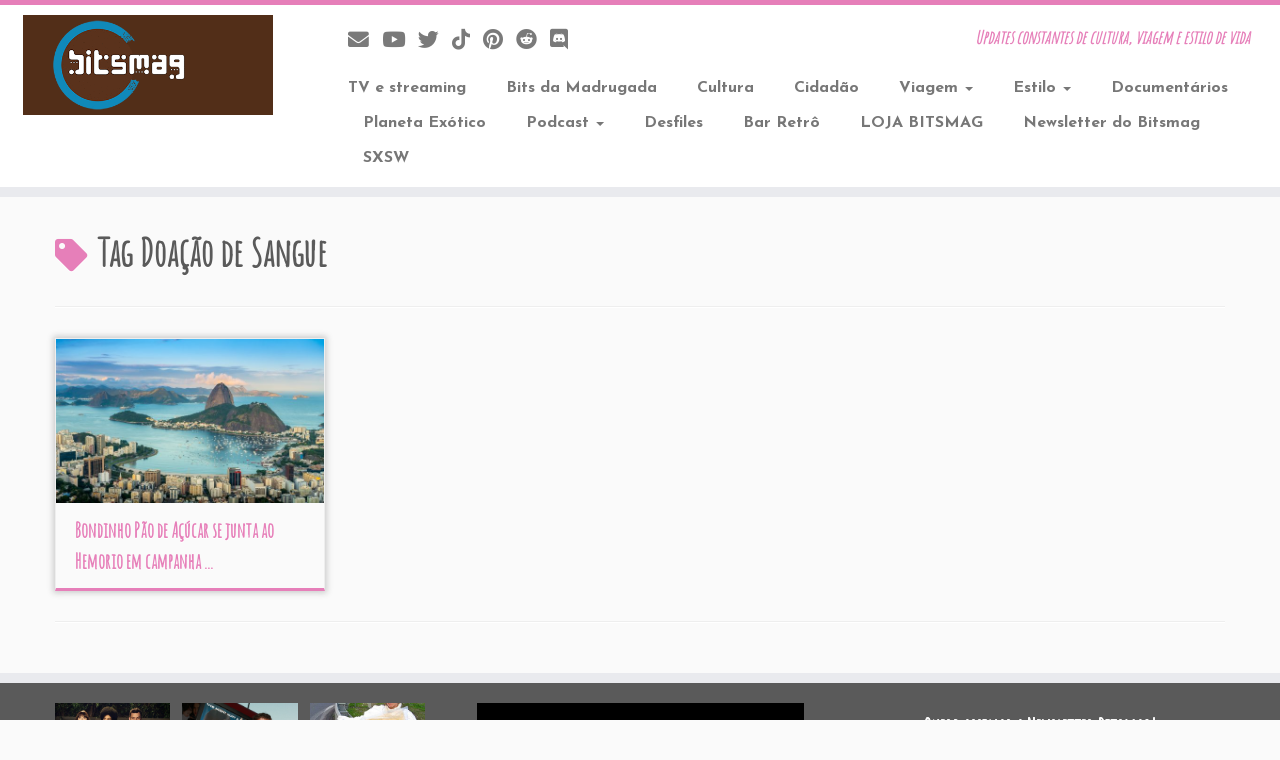

--- FILE ---
content_type: text/html; charset=UTF-8
request_url: https://bitsmag.com.br/tag/doacao-de-sangue
body_size: 134211
content:
<!DOCTYPE html>
<!--[if IE 7]>
<html class="ie ie7 no-js" lang="pt-BR">
<![endif]-->
<!--[if IE 8]>
<html class="ie ie8 no-js" lang="pt-BR">
<![endif]-->
<!--[if !(IE 7) | !(IE 8)  ]><!-->
<html class="no-js" lang="pt-BR">
<!--<![endif]-->
<head>
<meta charset="UTF-8" />
<meta http-equiv="X-UA-Compatible" content="IE=EDGE" />
<meta name="viewport" content="width=device-width, initial-scale=1.0" />
<link rel="profile"  href="https://gmpg.org/xfn/11" />
<link rel="pingback" href="https://bitsmag.com.br/xmlrpc.php" />
<script>(function(html){html.className = html.className.replace(/\bno-js\b/,'js')})(document.documentElement);</script>
<title>Doação de Sangue || Bitsmag.com.br || Updates constantes de cultura, viagem e estilo de vida</title>
<meta name='robots' content='max-image-preview:large' />
<!-- Jetpack Site Verification Tags -->
<meta name="google-site-verification" content="tJT07VnAUbUrs5dOkIUGmcfVk4kB18crultfBjkQYHc" />
<!-- Etiqueta do modo de consentimento do Google (gtag.js) dataLayer adicionada pelo Site Kit -->
<script type="text/javascript" id="google_gtagjs-js-consent-mode-data-layer">
/* <![CDATA[ */
window.dataLayer = window.dataLayer || [];function gtag(){dataLayer.push(arguments);}
gtag('consent', 'default', {"ad_personalization":"denied","ad_storage":"denied","ad_user_data":"denied","analytics_storage":"denied","functionality_storage":"denied","security_storage":"denied","personalization_storage":"denied","region":["AT","BE","BG","CH","CY","CZ","DE","DK","EE","ES","FI","FR","GB","GR","HR","HU","IE","IS","IT","LI","LT","LU","LV","MT","NL","NO","PL","PT","RO","SE","SI","SK"],"wait_for_update":500});
window._googlesitekitConsentCategoryMap = {"statistics":["analytics_storage"],"marketing":["ad_storage","ad_user_data","ad_personalization"],"functional":["functionality_storage","security_storage"],"preferences":["personalization_storage"]};
window._googlesitekitConsents = {"ad_personalization":"denied","ad_storage":"denied","ad_user_data":"denied","analytics_storage":"denied","functionality_storage":"denied","security_storage":"denied","personalization_storage":"denied","region":["AT","BE","BG","CH","CY","CZ","DE","DK","EE","ES","FI","FR","GB","GR","HR","HU","IE","IS","IT","LI","LT","LU","LV","MT","NL","NO","PL","PT","RO","SE","SI","SK"],"wait_for_update":500};
/* ]]> */
</script>
<!-- Fim da etiqueta do modo de consentimento do Google (gtag.js) dataLayer adicionada pelo Site Kit -->
<link rel='dns-prefetch' href='//static.addtoany.com' />
<link rel='dns-prefetch' href='//cdn.jsdelivr.net' />
<link rel='dns-prefetch' href='//www.googletagmanager.com' />
<link rel='dns-prefetch' href='//stats.wp.com' />
<link rel='dns-prefetch' href='//fonts.googleapis.com' />
<link rel='dns-prefetch' href='//widgets.wp.com' />
<link rel='dns-prefetch' href='//s0.wp.com' />
<link rel='dns-prefetch' href='//0.gravatar.com' />
<link rel='dns-prefetch' href='//1.gravatar.com' />
<link rel='dns-prefetch' href='//2.gravatar.com' />
<link rel='dns-prefetch' href='//jetpack.wordpress.com' />
<link rel='dns-prefetch' href='//public-api.wordpress.com' />
<link rel="alternate" type="application/rss+xml" title="Feed para Bitsmag.com.br &raquo;" href="https://bitsmag.com.br/feed" />
<link rel="alternate" type="application/rss+xml" title="Feed de comentários para Bitsmag.com.br &raquo;" href="https://bitsmag.com.br/comments/feed" />
<link rel="alternate" type="application/rss+xml" title="Feed de tag para Bitsmag.com.br &raquo; Doação de Sangue" href="https://bitsmag.com.br/tag/doacao-de-sangue/feed" />
<style id='wp-img-auto-sizes-contain-inline-css' type='text/css'>
img:is([sizes=auto i],[sizes^="auto," i]){contain-intrinsic-size:3000px 1500px}
/*# sourceURL=wp-img-auto-sizes-contain-inline-css */
</style>
<link rel='stylesheet' id='tc-gfonts-css' href='//fonts.googleapis.com/css?family=Amatic+SC%7CJosefin+Sans:700' type='text/css' media='all' />
<style id='wp-emoji-styles-inline-css' type='text/css'>
img.wp-smiley, img.emoji {
display: inline !important;
border: none !important;
box-shadow: none !important;
height: 1em !important;
width: 1em !important;
margin: 0 0.07em !important;
vertical-align: -0.1em !important;
background: none !important;
padding: 0 !important;
}
/*# sourceURL=wp-emoji-styles-inline-css */
</style>
<style id='wp-block-library-inline-css' type='text/css'>
:root{--wp-block-synced-color:#7a00df;--wp-block-synced-color--rgb:122,0,223;--wp-bound-block-color:var(--wp-block-synced-color);--wp-editor-canvas-background:#ddd;--wp-admin-theme-color:#007cba;--wp-admin-theme-color--rgb:0,124,186;--wp-admin-theme-color-darker-10:#006ba1;--wp-admin-theme-color-darker-10--rgb:0,107,160.5;--wp-admin-theme-color-darker-20:#005a87;--wp-admin-theme-color-darker-20--rgb:0,90,135;--wp-admin-border-width-focus:2px}@media (min-resolution:192dpi){:root{--wp-admin-border-width-focus:1.5px}}.wp-element-button{cursor:pointer}:root .has-very-light-gray-background-color{background-color:#eee}:root .has-very-dark-gray-background-color{background-color:#313131}:root .has-very-light-gray-color{color:#eee}:root .has-very-dark-gray-color{color:#313131}:root .has-vivid-green-cyan-to-vivid-cyan-blue-gradient-background{background:linear-gradient(135deg,#00d084,#0693e3)}:root .has-purple-crush-gradient-background{background:linear-gradient(135deg,#34e2e4,#4721fb 50%,#ab1dfe)}:root .has-hazy-dawn-gradient-background{background:linear-gradient(135deg,#faaca8,#dad0ec)}:root .has-subdued-olive-gradient-background{background:linear-gradient(135deg,#fafae1,#67a671)}:root .has-atomic-cream-gradient-background{background:linear-gradient(135deg,#fdd79a,#004a59)}:root .has-nightshade-gradient-background{background:linear-gradient(135deg,#330968,#31cdcf)}:root .has-midnight-gradient-background{background:linear-gradient(135deg,#020381,#2874fc)}:root{--wp--preset--font-size--normal:16px;--wp--preset--font-size--huge:42px}.has-regular-font-size{font-size:1em}.has-larger-font-size{font-size:2.625em}.has-normal-font-size{font-size:var(--wp--preset--font-size--normal)}.has-huge-font-size{font-size:var(--wp--preset--font-size--huge)}:root .has-text-align-center{text-align:center}:root .has-text-align-left{text-align:left}:root .has-text-align-right{text-align:right}.has-fit-text{white-space:nowrap!important}#end-resizable-editor-section{display:none}.aligncenter{clear:both}.items-justified-left{justify-content:flex-start}.items-justified-center{justify-content:center}.items-justified-right{justify-content:flex-end}.items-justified-space-between{justify-content:space-between}.screen-reader-text{word-wrap:normal!important;border:0;clip-path:inset(50%);height:1px;margin:-1px;overflow:hidden;padding:0;position:absolute;width:1px}.screen-reader-text:focus{background-color:#ddd;clip-path:none;color:#444;display:block;font-size:1em;height:auto;left:5px;line-height:normal;padding:15px 23px 14px;text-decoration:none;top:5px;width:auto;z-index:100000}html :where(.has-border-color){border-style:solid}html :where([style*=border-top-color]){border-top-style:solid}html :where([style*=border-right-color]){border-right-style:solid}html :where([style*=border-bottom-color]){border-bottom-style:solid}html :where([style*=border-left-color]){border-left-style:solid}html :where([style*=border-width]){border-style:solid}html :where([style*=border-top-width]){border-top-style:solid}html :where([style*=border-right-width]){border-right-style:solid}html :where([style*=border-bottom-width]){border-bottom-style:solid}html :where([style*=border-left-width]){border-left-style:solid}html :where(img[class*=wp-image-]){height:auto;max-width:100%}:where(figure){margin:0 0 1em}html :where(.is-position-sticky){--wp-admin--admin-bar--position-offset:var(--wp-admin--admin-bar--height,0px)}@media screen and (max-width:600px){html :where(.is-position-sticky){--wp-admin--admin-bar--position-offset:0px}}
/*# sourceURL=wp-block-library-inline-css */
</style><style id='wp-block-separator-inline-css' type='text/css'>
@charset "UTF-8";.wp-block-separator{border:none;border-top:2px solid}:root :where(.wp-block-separator.is-style-dots){height:auto;line-height:1;text-align:center}:root :where(.wp-block-separator.is-style-dots):before{color:currentColor;content:"···";font-family:serif;font-size:1.5em;letter-spacing:2em;padding-left:2em}.wp-block-separator.is-style-dots{background:none!important;border:none!important}
/*# sourceURL=https://bitsmag.com.br/wp-content/plugins/gutenberg/build/styles/block-library/separator/style.min.css */
</style>
<style id='wp-block-heading-inline-css' type='text/css'>
h1:where(.wp-block-heading).has-background,h2:where(.wp-block-heading).has-background,h3:where(.wp-block-heading).has-background,h4:where(.wp-block-heading).has-background,h5:where(.wp-block-heading).has-background,h6:where(.wp-block-heading).has-background{padding:1.25em 2.375em}h1.has-text-align-left[style*=writing-mode]:where([style*=vertical-lr]),h1.has-text-align-right[style*=writing-mode]:where([style*=vertical-rl]),h2.has-text-align-left[style*=writing-mode]:where([style*=vertical-lr]),h2.has-text-align-right[style*=writing-mode]:where([style*=vertical-rl]),h3.has-text-align-left[style*=writing-mode]:where([style*=vertical-lr]),h3.has-text-align-right[style*=writing-mode]:where([style*=vertical-rl]),h4.has-text-align-left[style*=writing-mode]:where([style*=vertical-lr]),h4.has-text-align-right[style*=writing-mode]:where([style*=vertical-rl]),h5.has-text-align-left[style*=writing-mode]:where([style*=vertical-lr]),h5.has-text-align-right[style*=writing-mode]:where([style*=vertical-rl]),h6.has-text-align-left[style*=writing-mode]:where([style*=vertical-lr]),h6.has-text-align-right[style*=writing-mode]:where([style*=vertical-rl]){rotate:180deg}
/*# sourceURL=https://bitsmag.com.br/wp-content/plugins/gutenberg/build/styles/block-library/heading/style.min.css */
</style>
<style id='wp-block-image-inline-css' type='text/css'>
.wp-block-image>a,.wp-block-image>figure>a{display:inline-block}.wp-block-image img{box-sizing:border-box;height:auto;max-width:100%;vertical-align:bottom}@media not (prefers-reduced-motion){.wp-block-image img.hide{visibility:hidden}.wp-block-image img.show{animation:show-content-image .4s}}.wp-block-image[style*=border-radius] img,.wp-block-image[style*=border-radius]>a{border-radius:inherit}.wp-block-image.has-custom-border img{box-sizing:border-box}.wp-block-image.aligncenter{text-align:center}.wp-block-image.alignfull>a,.wp-block-image.alignwide>a{width:100%}.wp-block-image.alignfull img,.wp-block-image.alignwide img{height:auto;width:100%}.wp-block-image .aligncenter,.wp-block-image .alignleft,.wp-block-image .alignright,.wp-block-image.aligncenter,.wp-block-image.alignleft,.wp-block-image.alignright{display:table}.wp-block-image .aligncenter>figcaption,.wp-block-image .alignleft>figcaption,.wp-block-image .alignright>figcaption,.wp-block-image.aligncenter>figcaption,.wp-block-image.alignleft>figcaption,.wp-block-image.alignright>figcaption{caption-side:bottom;display:table-caption}.wp-block-image .alignleft{float:left;margin:.5em 1em .5em 0}.wp-block-image .alignright{float:right;margin:.5em 0 .5em 1em}.wp-block-image .aligncenter{margin-left:auto;margin-right:auto}.wp-block-image :where(figcaption){margin-bottom:1em;margin-top:.5em}.wp-block-image.is-style-circle-mask img{border-radius:9999px}@supports ((-webkit-mask-image:none) or (mask-image:none)) or (-webkit-mask-image:none){.wp-block-image.is-style-circle-mask img{border-radius:0;-webkit-mask-image:url('data:image/svg+xml;utf8,<svg viewBox="0 0 100 100" xmlns="http://www.w3.org/2000/svg"><circle cx="50" cy="50" r="50"/></svg>');mask-image:url('data:image/svg+xml;utf8,<svg viewBox="0 0 100 100" xmlns="http://www.w3.org/2000/svg"><circle cx="50" cy="50" r="50"/></svg>');mask-mode:alpha;-webkit-mask-position:center;mask-position:center;-webkit-mask-repeat:no-repeat;mask-repeat:no-repeat;-webkit-mask-size:contain;mask-size:contain}}:root :where(.wp-block-image.is-style-rounded img,.wp-block-image .is-style-rounded img){border-radius:9999px}.wp-block-image figure{margin:0}.wp-lightbox-container{display:flex;flex-direction:column;position:relative}.wp-lightbox-container img{cursor:zoom-in}.wp-lightbox-container img:hover+button{opacity:1}.wp-lightbox-container button{align-items:center;backdrop-filter:blur(16px) saturate(180%);background-color:#5a5a5a40;border:none;border-radius:4px;cursor:zoom-in;display:flex;height:20px;justify-content:center;opacity:0;padding:0;position:absolute;right:16px;text-align:center;top:16px;width:20px;z-index:100}@media not (prefers-reduced-motion){.wp-lightbox-container button{transition:opacity .2s ease}}.wp-lightbox-container button:focus-visible{outline:3px auto #5a5a5a40;outline:3px auto -webkit-focus-ring-color;outline-offset:3px}.wp-lightbox-container button:hover{cursor:pointer;opacity:1}.wp-lightbox-container button:focus{opacity:1}.wp-lightbox-container button:focus,.wp-lightbox-container button:hover,.wp-lightbox-container button:not(:hover):not(:active):not(.has-background){background-color:#5a5a5a40;border:none}.wp-lightbox-overlay{box-sizing:border-box;cursor:zoom-out;height:100vh;left:0;overflow:hidden;position:fixed;top:0;visibility:hidden;width:100%;z-index:100000}.wp-lightbox-overlay .close-button{align-items:center;cursor:pointer;display:flex;justify-content:center;min-height:40px;min-width:40px;padding:0;position:absolute;right:calc(env(safe-area-inset-right) + 16px);top:calc(env(safe-area-inset-top) + 16px);z-index:5000000}.wp-lightbox-overlay .close-button:focus,.wp-lightbox-overlay .close-button:hover,.wp-lightbox-overlay .close-button:not(:hover):not(:active):not(.has-background){background:none;border:none}.wp-lightbox-overlay .lightbox-image-container{height:var(--wp--lightbox-container-height);left:50%;overflow:hidden;position:absolute;top:50%;transform:translate(-50%,-50%);transform-origin:top left;width:var(--wp--lightbox-container-width);z-index:9999999999}.wp-lightbox-overlay .wp-block-image{align-items:center;box-sizing:border-box;display:flex;height:100%;justify-content:center;margin:0;position:relative;transform-origin:0 0;width:100%;z-index:3000000}.wp-lightbox-overlay .wp-block-image img{height:var(--wp--lightbox-image-height);min-height:var(--wp--lightbox-image-height);min-width:var(--wp--lightbox-image-width);width:var(--wp--lightbox-image-width)}.wp-lightbox-overlay .wp-block-image figcaption{display:none}.wp-lightbox-overlay button{background:none;border:none}.wp-lightbox-overlay .scrim{background-color:#fff;height:100%;opacity:.9;position:absolute;width:100%;z-index:2000000}.wp-lightbox-overlay.active{visibility:visible}@media not (prefers-reduced-motion){.wp-lightbox-overlay.active{animation:turn-on-visibility .25s both}.wp-lightbox-overlay.active img{animation:turn-on-visibility .35s both}.wp-lightbox-overlay.show-closing-animation:not(.active){animation:turn-off-visibility .35s both}.wp-lightbox-overlay.show-closing-animation:not(.active) img{animation:turn-off-visibility .25s both}.wp-lightbox-overlay.zoom.active{animation:none;opacity:1;visibility:visible}.wp-lightbox-overlay.zoom.active .lightbox-image-container{animation:lightbox-zoom-in .4s}.wp-lightbox-overlay.zoom.active .lightbox-image-container img{animation:none}.wp-lightbox-overlay.zoom.active .scrim{animation:turn-on-visibility .4s forwards}.wp-lightbox-overlay.zoom.show-closing-animation:not(.active){animation:none}.wp-lightbox-overlay.zoom.show-closing-animation:not(.active) .lightbox-image-container{animation:lightbox-zoom-out .4s}.wp-lightbox-overlay.zoom.show-closing-animation:not(.active) .lightbox-image-container img{animation:none}.wp-lightbox-overlay.zoom.show-closing-animation:not(.active) .scrim{animation:turn-off-visibility .4s forwards}}@keyframes show-content-image{0%{visibility:hidden}99%{visibility:hidden}to{visibility:visible}}@keyframes turn-on-visibility{0%{opacity:0}to{opacity:1}}@keyframes turn-off-visibility{0%{opacity:1;visibility:visible}99%{opacity:0;visibility:visible}to{opacity:0;visibility:hidden}}@keyframes lightbox-zoom-in{0%{transform:translate(calc((-100vw + var(--wp--lightbox-scrollbar-width))/2 + var(--wp--lightbox-initial-left-position)),calc(-50vh + var(--wp--lightbox-initial-top-position))) scale(var(--wp--lightbox-scale))}to{transform:translate(-50%,-50%) scale(1)}}@keyframes lightbox-zoom-out{0%{transform:translate(-50%,-50%) scale(1);visibility:visible}99%{visibility:visible}to{transform:translate(calc((-100vw + var(--wp--lightbox-scrollbar-width))/2 + var(--wp--lightbox-initial-left-position)),calc(-50vh + var(--wp--lightbox-initial-top-position))) scale(var(--wp--lightbox-scale));visibility:hidden}}
/*# sourceURL=https://bitsmag.com.br/wp-content/plugins/gutenberg/build/styles/block-library/image/style.min.css */
</style>
<style id='wp-block-paragraph-inline-css' type='text/css'>
.is-small-text{font-size:.875em}.is-regular-text{font-size:1em}.is-large-text{font-size:2.25em}.is-larger-text{font-size:3em}.has-drop-cap:not(:focus):first-letter{float:left;font-size:8.4em;font-style:normal;font-weight:100;line-height:.68;margin:.05em .1em 0 0;text-transform:uppercase}body.rtl .has-drop-cap:not(:focus):first-letter{float:none;margin-left:.1em}p.has-drop-cap.has-background{overflow:hidden}:root :where(p.has-background){padding:1.25em 2.375em}:where(p.has-text-color:not(.has-link-color)) a{color:inherit}p.has-text-align-left[style*="writing-mode:vertical-lr"],p.has-text-align-right[style*="writing-mode:vertical-rl"]{rotate:180deg}
/*# sourceURL=https://bitsmag.com.br/wp-content/plugins/gutenberg/build/styles/block-library/paragraph/style.min.css */
</style>
<style id='global-styles-inline-css' type='text/css'>
:root{--wp--preset--aspect-ratio--square: 1;--wp--preset--aspect-ratio--4-3: 4/3;--wp--preset--aspect-ratio--3-4: 3/4;--wp--preset--aspect-ratio--3-2: 3/2;--wp--preset--aspect-ratio--2-3: 2/3;--wp--preset--aspect-ratio--16-9: 16/9;--wp--preset--aspect-ratio--9-16: 9/16;--wp--preset--color--black: #000000;--wp--preset--color--cyan-bluish-gray: #abb8c3;--wp--preset--color--white: #ffffff;--wp--preset--color--pale-pink: #f78da7;--wp--preset--color--vivid-red: #cf2e2e;--wp--preset--color--luminous-vivid-orange: #ff6900;--wp--preset--color--luminous-vivid-amber: #fcb900;--wp--preset--color--light-green-cyan: #7bdcb5;--wp--preset--color--vivid-green-cyan: #00d084;--wp--preset--color--pale-cyan-blue: #8ed1fc;--wp--preset--color--vivid-cyan-blue: #0693e3;--wp--preset--color--vivid-purple: #9b51e0;--wp--preset--gradient--vivid-cyan-blue-to-vivid-purple: linear-gradient(135deg,rgb(6,147,227) 0%,rgb(155,81,224) 100%);--wp--preset--gradient--light-green-cyan-to-vivid-green-cyan: linear-gradient(135deg,rgb(122,220,180) 0%,rgb(0,208,130) 100%);--wp--preset--gradient--luminous-vivid-amber-to-luminous-vivid-orange: linear-gradient(135deg,rgb(252,185,0) 0%,rgb(255,105,0) 100%);--wp--preset--gradient--luminous-vivid-orange-to-vivid-red: linear-gradient(135deg,rgb(255,105,0) 0%,rgb(207,46,46) 100%);--wp--preset--gradient--very-light-gray-to-cyan-bluish-gray: linear-gradient(135deg,rgb(238,238,238) 0%,rgb(169,184,195) 100%);--wp--preset--gradient--cool-to-warm-spectrum: linear-gradient(135deg,rgb(74,234,220) 0%,rgb(151,120,209) 20%,rgb(207,42,186) 40%,rgb(238,44,130) 60%,rgb(251,105,98) 80%,rgb(254,248,76) 100%);--wp--preset--gradient--blush-light-purple: linear-gradient(135deg,rgb(255,206,236) 0%,rgb(152,150,240) 100%);--wp--preset--gradient--blush-bordeaux: linear-gradient(135deg,rgb(254,205,165) 0%,rgb(254,45,45) 50%,rgb(107,0,62) 100%);--wp--preset--gradient--luminous-dusk: linear-gradient(135deg,rgb(255,203,112) 0%,rgb(199,81,192) 50%,rgb(65,88,208) 100%);--wp--preset--gradient--pale-ocean: linear-gradient(135deg,rgb(255,245,203) 0%,rgb(182,227,212) 50%,rgb(51,167,181) 100%);--wp--preset--gradient--electric-grass: linear-gradient(135deg,rgb(202,248,128) 0%,rgb(113,206,126) 100%);--wp--preset--gradient--midnight: linear-gradient(135deg,rgb(2,3,129) 0%,rgb(40,116,252) 100%);--wp--preset--font-size--small: 13px;--wp--preset--font-size--medium: 20px;--wp--preset--font-size--large: 36px;--wp--preset--font-size--x-large: 42px;--wp--preset--spacing--20: 0.44rem;--wp--preset--spacing--30: 0.67rem;--wp--preset--spacing--40: 1rem;--wp--preset--spacing--50: 1.5rem;--wp--preset--spacing--60: 2.25rem;--wp--preset--spacing--70: 3.38rem;--wp--preset--spacing--80: 5.06rem;--wp--preset--shadow--natural: 6px 6px 9px rgba(0, 0, 0, 0.2);--wp--preset--shadow--deep: 12px 12px 50px rgba(0, 0, 0, 0.4);--wp--preset--shadow--sharp: 6px 6px 0px rgba(0, 0, 0, 0.2);--wp--preset--shadow--outlined: 6px 6px 0px -3px rgb(255, 255, 255), 6px 6px rgb(0, 0, 0);--wp--preset--shadow--crisp: 6px 6px 0px rgb(0, 0, 0);}:where(body) { margin: 0; }:where(.is-layout-flex){gap: 0.5em;}:where(.is-layout-grid){gap: 0.5em;}body .is-layout-flex{display: flex;}.is-layout-flex{flex-wrap: wrap;align-items: center;}.is-layout-flex > :is(*, div){margin: 0;}body .is-layout-grid{display: grid;}.is-layout-grid > :is(*, div){margin: 0;}body{padding-top: 0px;padding-right: 0px;padding-bottom: 0px;padding-left: 0px;}:root :where(.wp-element-button, .wp-block-button__link){background-color: #32373c;border-width: 0;color: #fff;font-family: inherit;font-size: inherit;font-style: inherit;font-weight: inherit;letter-spacing: inherit;line-height: inherit;padding-top: calc(0.667em + 2px);padding-right: calc(1.333em + 2px);padding-bottom: calc(0.667em + 2px);padding-left: calc(1.333em + 2px);text-decoration: none;text-transform: inherit;}.has-black-color{color: var(--wp--preset--color--black) !important;}.has-cyan-bluish-gray-color{color: var(--wp--preset--color--cyan-bluish-gray) !important;}.has-white-color{color: var(--wp--preset--color--white) !important;}.has-pale-pink-color{color: var(--wp--preset--color--pale-pink) !important;}.has-vivid-red-color{color: var(--wp--preset--color--vivid-red) !important;}.has-luminous-vivid-orange-color{color: var(--wp--preset--color--luminous-vivid-orange) !important;}.has-luminous-vivid-amber-color{color: var(--wp--preset--color--luminous-vivid-amber) !important;}.has-light-green-cyan-color{color: var(--wp--preset--color--light-green-cyan) !important;}.has-vivid-green-cyan-color{color: var(--wp--preset--color--vivid-green-cyan) !important;}.has-pale-cyan-blue-color{color: var(--wp--preset--color--pale-cyan-blue) !important;}.has-vivid-cyan-blue-color{color: var(--wp--preset--color--vivid-cyan-blue) !important;}.has-vivid-purple-color{color: var(--wp--preset--color--vivid-purple) !important;}.has-black-background-color{background-color: var(--wp--preset--color--black) !important;}.has-cyan-bluish-gray-background-color{background-color: var(--wp--preset--color--cyan-bluish-gray) !important;}.has-white-background-color{background-color: var(--wp--preset--color--white) !important;}.has-pale-pink-background-color{background-color: var(--wp--preset--color--pale-pink) !important;}.has-vivid-red-background-color{background-color: var(--wp--preset--color--vivid-red) !important;}.has-luminous-vivid-orange-background-color{background-color: var(--wp--preset--color--luminous-vivid-orange) !important;}.has-luminous-vivid-amber-background-color{background-color: var(--wp--preset--color--luminous-vivid-amber) !important;}.has-light-green-cyan-background-color{background-color: var(--wp--preset--color--light-green-cyan) !important;}.has-vivid-green-cyan-background-color{background-color: var(--wp--preset--color--vivid-green-cyan) !important;}.has-pale-cyan-blue-background-color{background-color: var(--wp--preset--color--pale-cyan-blue) !important;}.has-vivid-cyan-blue-background-color{background-color: var(--wp--preset--color--vivid-cyan-blue) !important;}.has-vivid-purple-background-color{background-color: var(--wp--preset--color--vivid-purple) !important;}.has-black-border-color{border-color: var(--wp--preset--color--black) !important;}.has-cyan-bluish-gray-border-color{border-color: var(--wp--preset--color--cyan-bluish-gray) !important;}.has-white-border-color{border-color: var(--wp--preset--color--white) !important;}.has-pale-pink-border-color{border-color: var(--wp--preset--color--pale-pink) !important;}.has-vivid-red-border-color{border-color: var(--wp--preset--color--vivid-red) !important;}.has-luminous-vivid-orange-border-color{border-color: var(--wp--preset--color--luminous-vivid-orange) !important;}.has-luminous-vivid-amber-border-color{border-color: var(--wp--preset--color--luminous-vivid-amber) !important;}.has-light-green-cyan-border-color{border-color: var(--wp--preset--color--light-green-cyan) !important;}.has-vivid-green-cyan-border-color{border-color: var(--wp--preset--color--vivid-green-cyan) !important;}.has-pale-cyan-blue-border-color{border-color: var(--wp--preset--color--pale-cyan-blue) !important;}.has-vivid-cyan-blue-border-color{border-color: var(--wp--preset--color--vivid-cyan-blue) !important;}.has-vivid-purple-border-color{border-color: var(--wp--preset--color--vivid-purple) !important;}.has-vivid-cyan-blue-to-vivid-purple-gradient-background{background: var(--wp--preset--gradient--vivid-cyan-blue-to-vivid-purple) !important;}.has-light-green-cyan-to-vivid-green-cyan-gradient-background{background: var(--wp--preset--gradient--light-green-cyan-to-vivid-green-cyan) !important;}.has-luminous-vivid-amber-to-luminous-vivid-orange-gradient-background{background: var(--wp--preset--gradient--luminous-vivid-amber-to-luminous-vivid-orange) !important;}.has-luminous-vivid-orange-to-vivid-red-gradient-background{background: var(--wp--preset--gradient--luminous-vivid-orange-to-vivid-red) !important;}.has-very-light-gray-to-cyan-bluish-gray-gradient-background{background: var(--wp--preset--gradient--very-light-gray-to-cyan-bluish-gray) !important;}.has-cool-to-warm-spectrum-gradient-background{background: var(--wp--preset--gradient--cool-to-warm-spectrum) !important;}.has-blush-light-purple-gradient-background{background: var(--wp--preset--gradient--blush-light-purple) !important;}.has-blush-bordeaux-gradient-background{background: var(--wp--preset--gradient--blush-bordeaux) !important;}.has-luminous-dusk-gradient-background{background: var(--wp--preset--gradient--luminous-dusk) !important;}.has-pale-ocean-gradient-background{background: var(--wp--preset--gradient--pale-ocean) !important;}.has-electric-grass-gradient-background{background: var(--wp--preset--gradient--electric-grass) !important;}.has-midnight-gradient-background{background: var(--wp--preset--gradient--midnight) !important;}.has-small-font-size{font-size: var(--wp--preset--font-size--small) !important;}.has-medium-font-size{font-size: var(--wp--preset--font-size--medium) !important;}.has-large-font-size{font-size: var(--wp--preset--font-size--large) !important;}.has-x-large-font-size{font-size: var(--wp--preset--font-size--x-large) !important;}
/*# sourceURL=global-styles-inline-css */
</style>
<style id='classic-theme-styles-inline-css' type='text/css'>
.wp-block-button__link{background-color:#32373c;border-radius:9999px;box-shadow:none;color:#fff;font-size:1.125em;padding:calc(.667em + 2px) calc(1.333em + 2px);text-decoration:none}.wp-block-file__button{background:#32373c;color:#fff}.wp-block-accordion-heading{margin:0}.wp-block-accordion-heading__toggle{background-color:inherit!important;color:inherit!important}.wp-block-accordion-heading__toggle:not(:focus-visible){outline:none}.wp-block-accordion-heading__toggle:focus,.wp-block-accordion-heading__toggle:hover{background-color:inherit!important;border:none;box-shadow:none;color:inherit;padding:var(--wp--preset--spacing--20,1em) 0;text-decoration:none}.wp-block-accordion-heading__toggle:focus-visible{outline:auto;outline-offset:0}
/*# sourceURL=https://bitsmag.com.br/wp-content/plugins/gutenberg/build/styles/block-library/classic.min.css */
</style>
<link rel='stylesheet' id='crp-public-css' href='//bitsmag.com.br/wp-content/cache/wpfc-minified/lafpjyyh/a4q14.css' type='text/css' media='all' />
<link rel='stylesheet' id='swpm.common-css' href='//bitsmag.com.br/wp-content/cache/wpfc-minified/mofby826/a4q14.css' type='text/css' media='all' />
<link rel='stylesheet' id='wpstream-style-css' href='//bitsmag.com.br/wp-content/cache/wpfc-minified/2az53kz9/fo0bp.css' type='text/css' media='all' />
<link rel='stylesheet' id='video-js.min-css' href='//bitsmag.com.br/wp-content/cache/wpfc-minified/32ktpis9/fo0bp.css' type='text/css' media='all' />
<link rel='stylesheet' id='videojs-wpstream-player-css' href='//bitsmag.com.br/wp-content/cache/wpfc-minified/dgpvl8cq/fo0bp.css' type='text/css' media='all' />
<link rel='stylesheet' id='wpstream-integrations-css' href='//bitsmag.com.br/wp-content/cache/wpfc-minified/dsw7cs8/fo0bp.css' type='text/css' media='all' />
<link rel='stylesheet' id='wpstream_front_style-css' href='//bitsmag.com.br/wp-content/cache/wpfc-minified/eujrhxoj/fo0bp.css' type='text/css' media='all' />
<link rel='stylesheet' id='customizr-fa-css' href='//bitsmag.com.br/wp-content/cache/wpfc-minified/96i4ampp/a4q14.css' type='text/css' media='all' />
<link rel='stylesheet' id='customizr-common-css' href='//bitsmag.com.br/wp-content/cache/wpfc-minified/kdjd7ll2/a4q14.css' type='text/css' media='all' />
<link rel='stylesheet' id='customizr-skin-css' href='//bitsmag.com.br/wp-content/cache/wpfc-minified/knj8uvwe/a4q14.css' type='text/css' media='all' />
<style id='customizr-skin-inline-css' type='text/css'>
.site-title,.site-description,h1,h2,h3,.tc-dropcap {
font-family : 'Amatic SC';
font-weight : inherit;
}
body,.navbar .nav>li>a {
font-family : 'Josefin Sans';
font-weight : 700;
}
body,.navbar .nav>li>a {
font-size : 16px;
line-height : 1.6em;
}
.tc-dropcap {
color: #e67fb9;
float: left;
font-size: 75px;
line-height: 75px;
padding-right: 8px;
padding-left: 3px;
}
.skin-shadow .tc-dropcap {
color: #e67fb9;
text-shadow: #da3f96 -1px 0, #da3f96 0 -1px, #da3f96 0 1px, #da3f96 -1px -2px;
}
.simple-black .tc-dropcap {
color: #444;
}
table { border-collapse: separate; }
body table { border-collapse: collapse; }
.social-links .social-icon:before { content: none } 
.sticky-enabled .tc-shrink-on .site-logo img {
height:30px!important;width:auto!important
}
.sticky-enabled .tc-shrink-on .brand .site-title {
font-size:0.6em;opacity:0.8;line-height:1.2em
}
.tc-no-sticky-header .tc-header, .tc-sticky-header .tc-header {
z-index:103
}
.tc-rectangular-thumb {
max-height: 250px;
height :250px
}
.tc-slider-loader-wrapper{ display:none }
html.js .tc-slider-loader-wrapper { display: block }.no-csstransforms3d .tc-slider-loader-wrapper .tc-img-gif-loader {
background: url('https://bitsmag.com.br/wp-content/themes/customizr/assets/front/img/slider-loader.gif') no-repeat center center;
}.tc-slider-loader-wrapper .tc-css-loader > div { border-color:#e67fb9; }
@media (min-width: 1200px) {
.tc-post-list-grid article .entry-title {font-size:20px;line-height:31px;}
.tc-post-list-grid .tc-g-cont {font-size:13px;line-height:20px;}
}
@media (max-width: 1199px) and (min-width: 980px) {
.tc-post-list-grid article .entry-title {font-size:18px;line-height:27px;}
.tc-post-list-grid .tc-g-cont {font-size:12px;line-height:19px;}
}
@media (max-width: 979px) and (min-width: 768px) {
.tc-post-list-grid article .entry-title {font-size:15px;line-height:24px;}
.tc-post-list-grid .tc-g-cont {font-size:12px;line-height:18px;}
}
@media (max-width: 767px) {
.tc-post-list-grid article .entry-title {font-size:24px;line-height:38px;}
.tc-post-list-grid .tc-g-cont {font-size:14px;line-height:22px;}
}
@media (max-width: 480px) {
.tc-post-list-grid article .entry-title {font-size:20px;line-height:31px;}
.tc-post-list-grid .tc-g-cont {font-size:13px;line-height:20px;}
}
.grid-cols-4 figure {
height:165px;
max-height:165px;
line-height:165px;
}
.tc-grid-border .tc-grid { border-bottom: none }
.tc-grid-border .grid__item { border-bottom: 3px solid #e67fb9}
/*# sourceURL=customizr-skin-inline-css */
</style>
<link rel='stylesheet' id='customizr-style-css' href='//bitsmag.com.br/wp-content/themes/customizr/style.css?ver=4.4.24' type='text/css' media='all' />
<link rel='stylesheet' id='fancyboxcss-css' href='//bitsmag.com.br/wp-content/cache/wpfc-minified/6xx902tz/a4q14.css' type='text/css' media='all' />
<link rel='stylesheet' id='jetpack_likes-css' href='//bitsmag.com.br/wp-content/cache/wpfc-minified/q6scmi7p/a4q14.css' type='text/css' media='all' />
<link rel='stylesheet' id='addtoany-css' href='//bitsmag.com.br/wp-content/cache/wpfc-minified/klidp8p9/a4q14.css' type='text/css' media='all' />
<script type="text/javascript" id="addtoany-core-js-before">
/* <![CDATA[ */
window.a2a_config=window.a2a_config||{};a2a_config.callbacks=[];a2a_config.overlays=[];a2a_config.templates={};a2a_localize = {
Share: "Share",
Save: "Save",
Subscribe: "Subscribe",
Email: "Email",
Bookmark: "Bookmark",
ShowAll: "Show all",
ShowLess: "Show less",
FindServices: "Find service(s)",
FindAnyServiceToAddTo: "Instantly find any service to add to",
PoweredBy: "Powered by",
ShareViaEmail: "Share via email",
SubscribeViaEmail: "Subscribe via email",
BookmarkInYourBrowser: "Bookmark in your browser",
BookmarkInstructions: "Press Ctrl+D or \u2318+D to bookmark this page",
AddToYourFavorites: "Add to your favorites",
SendFromWebOrProgram: "Send from any email address or email program",
EmailProgram: "Email program",
More: "More&#8230;",
ThanksForSharing: "Thanks for sharing!",
ThanksForFollowing: "Thanks for following!"
};
a2a_config.callbacks.push({ready:function(){document.querySelectorAll(".a2a_s_undefined").forEach(function(emptyIcon){emptyIcon.parentElement.style.display="none";})}});
//# sourceURL=addtoany-core-js-before
/* ]]> */
</script>
<script type="text/javascript" defer src="https://static.addtoany.com/menu/page.js" id="addtoany-core-js"></script>
<script type="text/javascript" src="https://bitsmag.com.br/wp-includes/js/jquery/jquery.min.js?ver=3.7.1" id="jquery-core-js"></script>
<script type="text/javascript" src="https://bitsmag.com.br/wp-includes/js/jquery/jquery-migrate.min.js?ver=3.4.1" id="jquery-migrate-js"></script>
<script type="text/javascript" defer src="https://bitsmag.com.br/wp-content/plugins/add-to-any/addtoany.min.js?ver=1.1" id="addtoany-jquery-js"></script>
<script type="text/javascript" src="https://vjs.zencdn.net/8.20.0/video.min.js?ver=1" id="video.min-js"></script>
<script type="text/javascript" src="https://bitsmag.com.br/wp-content/themes/customizr/assets/front/js/libs/modernizr.min.js?ver=4.4.24" id="modernizr-js"></script>
<script type="text/javascript" src="https://bitsmag.com.br/wp-content/themes/customizr/assets/front/js/libs/fancybox/jquery.fancybox-1.3.4.min.js?ver=4.4.24" id="tc-fancybox-js"></script>
<script type="text/javascript" src="https://bitsmag.com.br/wp-includes/js/underscore.min.js?ver=1.13.7" id="underscore-js"></script>
<script type="text/javascript" id="tc-scripts-js-extra">
/* <![CDATA[ */
var TCParams = {"_disabled":[],"FancyBoxState":"1","FancyBoxAutoscale":"","SliderName":"","SliderDelay":"","SliderHover":"1","centerSliderImg":"1","SmoothScroll":{"Enabled":true,"Options":{"touchpadSupport":false}},"anchorSmoothScroll":"easeOutExpo","anchorSmoothScrollExclude":{"simple":["[class*=edd]",".tc-carousel-control",".carousel-control","[data-toggle=\"modal\"]","[data-toggle=\"dropdown\"]","[data-toggle=\"tooltip\"]","[data-toggle=\"popover\"]","[data-toggle=\"collapse\"]","[data-toggle=\"tab\"]","[data-toggle=\"pill\"]","[class*=upme]","[class*=um-]"],"deep":{"classes":[],"ids":[]}},"ReorderBlocks":"1","centerAllImg":"1","HasComments":"","LeftSidebarClass":".span3.left.tc-sidebar","RightSidebarClass":".span3.right.tc-sidebar","LoadModernizr":"1","stickyCustomOffset":{"_initial":0,"_scrolling":0,"options":{"_static":true,"_element":""}},"stickyHeader":"1","dropdowntoViewport":"1","timerOnScrollAllBrowsers":"1","extLinksStyle":"1","extLinksTargetExt":"","extLinksSkipSelectors":{"classes":["btn","button"],"ids":[]},"dropcapEnabled":"1","dropcapWhere":{"post":"","page":""},"dropcapMinWords":"50","dropcapSkipSelectors":{"tags":["IMG","IFRAME","H1","H2","H3","H4","H5","H6","BLOCKQUOTE","UL","OL"],"classes":["btn","tc-placeholder-wrap"],"id":[]},"imgSmartLoadEnabled":"1","imgSmartLoadOpts":{"parentSelectors":[".article-container",".__before_main_wrapper",".widget-front"],"opts":{"excludeImg":[".tc-holder-img"]}},"imgSmartLoadsForSliders":"","goldenRatio":"1.618","gridGoldenRatioLimit":"351","isSecondMenuEnabled":"","secondMenuRespSet":"in-sn-before","isParallaxOn":"","parallaxRatio":"0.55","pluginCompats":[],"adminAjaxUrl":"https://bitsmag.com.br/wp-admin/admin-ajax.php","ajaxUrl":"https://bitsmag.com.br/?czrajax=1","frontNonce":{"id":"CZRFrontNonce","handle":"b7c28d6b8d"},"isDevMode":"","isModernStyle":"","i18n":{"Permanently dismiss":"Permanently dismiss"},"version":"4.4.24","frontNotifications":{"styleSwitcher":{"enabled":false,"content":"","dismissAction":"dismiss_style_switcher_note_front","ajaxUrl":"https://bitsmag.com.br/wp-admin/admin-ajax.php"}}};
//# sourceURL=tc-scripts-js-extra
/* ]]> */
</script>
<script type="text/javascript" src="https://bitsmag.com.br/wp-content/themes/customizr/inc/assets/js/tc-scripts.min.js?ver=4.4.24" id="tc-scripts-js"></script>
<!-- Snippet da etiqueta do Google (gtag.js) adicionado pelo Site Kit -->
<!-- Snippet do Google Análises adicionado pelo Site Kit -->
<script type="text/javascript" src="https://www.googletagmanager.com/gtag/js?id=GT-WF8G6BG" id="google_gtagjs-js" async></script>
<script type="text/javascript" id="google_gtagjs-js-after">
/* <![CDATA[ */
window.dataLayer = window.dataLayer || [];function gtag(){dataLayer.push(arguments);}
gtag("set","linker",{"domains":["bitsmag.com.br"]});
gtag("js", new Date());
gtag("set", "developer_id.dZTNiMT", true);
gtag("config", "GT-WF8G6BG");
//# sourceURL=google_gtagjs-js-after
/* ]]> */
</script>
<link rel="https://api.w.org/" href="https://bitsmag.com.br/wp-json/" /><link rel="alternate" title="JSON" type="application/json" href="https://bitsmag.com.br/wp-json/wp/v2/tags/4817" /><link rel="EditURI" type="application/rsd+xml" title="RSD" href="https://bitsmag.com.br/xmlrpc.php?rsd" />
<meta name="generator" content="Site Kit by Google 1.171.0" />	<style>img#wpstats{display:none}</style>
<meta name="description" content="Posts sobre Doação de Sangue escritos por Beth Ferreira" />
<!-- Snippet do Gerenciador de Tags do Google adicionado pelo Site Kit -->
<script type="text/javascript">
/* <![CDATA[ */
( function( w, d, s, l, i ) {
w[l] = w[l] || [];
w[l].push( {'gtm.start': new Date().getTime(), event: 'gtm.js'} );
var f = d.getElementsByTagName( s )[0],
j = d.createElement( s ), dl = l != 'dataLayer' ? '&l=' + l : '';
j.async = true;
j.src = 'https://www.googletagmanager.com/gtm.js?id=' + i + dl;
f.parentNode.insertBefore( j, f );
} )( window, document, 'script', 'dataLayer', 'GTM-PK9XKF' );
/* ]]> */
</script>
<!-- Fim do código do Gerenciador de Etiquetas do Google adicionado pelo Site Kit -->
<!-- Jetpack Open Graph Tags -->
<meta property="og:type" content="website" />
<meta property="og:title" content="Doação de Sangue || Bitsmag.com.br || Updates constantes de cultura, viagem e estilo de vida" />
<meta property="og:url" content="https://bitsmag.com.br/tag/doacao-de-sangue" />
<meta property="og:site_name" content="Bitsmag.com.br" />
<meta property="og:image" content="https://bitsmag.com.br/wp-content/uploads/2019/02/cropped-icone-bits.gif" />
<meta property="og:image:width" content="512" />
<meta property="og:image:height" content="512" />
<meta property="og:image:alt" content="" />
<meta property="og:locale" content="pt_BR" />
<meta name="twitter:site" content="@bitsmag" />
<!-- End Jetpack Open Graph Tags -->
<link rel="icon" href="https://bitsmag.com.br/wp-content/uploads/2019/02/cropped-icone-bits-32x32.gif" sizes="32x32" />
<link rel="icon" href="https://bitsmag.com.br/wp-content/uploads/2019/02/cropped-icone-bits-192x192.gif" sizes="192x192" />
<link rel="apple-touch-icon" href="https://bitsmag.com.br/wp-content/uploads/2019/02/cropped-icone-bits-180x180.gif" />
<meta name="msapplication-TileImage" content="https://bitsmag.com.br/wp-content/uploads/2019/02/cropped-icone-bits-270x270.gif" />
<style id='jetpack-block-top-posts-inline-css' type='text/css'>
.wp-block-jetpack-top-posts{margin-bottom:1.5em}.wp-block-jetpack-top-posts img{width:100%}.wp-block-jetpack-top-posts span{display:block;word-wrap:break-word}.wp-block-jetpack-top-posts.is-list-layout .jetpack-top-posts-item{margin-bottom:1.5em}.wp-block-jetpack-top-posts.is-grid-layout .jetpack-top-posts-wrapper{align-items:flex-start;display:grid;gap:16px 12px;grid:auto/repeat(6,1fr)}@media only screen and (max-width:600px){.wp-block-jetpack-top-posts.is-grid-layout .jetpack-top-posts-wrapper{display:block}.wp-block-jetpack-top-posts.is-grid-layout .jetpack-top-posts-wrapper .jetpack-top-posts-mock-thumbnail{display:none}.wp-block-jetpack-top-posts.is-grid-layout .jetpack-top-posts-wrapper .jetpack-top-posts-item{margin-bottom:1.5em}}.wp-block-jetpack-top-posts.is-grid-layout .jetpack-top-posts-mock-thumbnail{background-color:#f0f0f0;height:0;padding-bottom:75%;position:relative;width:100%}.wp-block-jetpack-top-posts.is-grid-layout .jetpack-top-posts-thumbnail{aspect-ratio:4/3;height:auto;max-width:100%;object-fit:cover}.wp-block-jetpack-top-posts.is-grid-layout .jetpack-top-posts-item{grid-column:span 2}.wp-block-jetpack-top-posts.is-grid-layout[data-item-count="2"] .jetpack-top-posts-item,.wp-block-jetpack-top-posts.is-grid-layout[data-item-count="4"] .jetpack-top-posts-item,.wp-block-jetpack-top-posts.is-grid-layout[data-item-count="5"] .jetpack-top-posts-item:nth-child(5n),.wp-block-jetpack-top-posts.is-grid-layout[data-item-count="5"] .jetpack-top-posts-item:nth-child(5n-1),.wp-block-jetpack-top-posts.is-grid-layout[data-item-count="7"] .jetpack-top-posts-item:nth-child(5n),.wp-block-jetpack-top-posts.is-grid-layout[data-item-count="7"] .jetpack-top-posts-item:nth-child(5n-1),.wp-block-jetpack-top-posts.is-grid-layout[data-item-count="7"] .jetpack-top-posts-item:nth-child(7n),.wp-block-jetpack-top-posts.is-grid-layout[data-item-count="7"] .jetpack-top-posts-item:nth-child(7n-1){grid-column:span 3}
/*# sourceURL=https://bitsmag.com.br/wp-content/plugins/jetpack/_inc/blocks/top-posts/view.css?minify=false */
</style>
<style id='videopress-video-view-style-inline-css' type='text/css'>
.wp-block-jetpack-videopress{position:relative}.wp-block-jetpack-videopress.jetpack-videopress-player.alignleft~.wp-block-jetpack-videopress.jetpack-videopress-player,.wp-block-jetpack-videopress.jetpack-videopress-player.alignright~.wp-block-jetpack-videopress.jetpack-videopress-player{clear:both}.wp-block-jetpack-videopress figcaption{color:#555;font-size:13px;margin-bottom:1em;margin-top:.5em;text-align:center}.is-dark-theme .wp-block-jetpack-videopress figcaption{color:hsla(0,0%,100%,.65)}.wp-block-jetpack-videopress .jetpack-videopress-player__wrapper{line-height:0;position:relative}.wp-block-jetpack-videopress .jetpack-videopress-player__overlay{cursor:pointer;height:100%;left:0;opacity:1;position:absolute;top:0;transition:opacity .3s ease-in-out;width:100%}.wp-block-jetpack-videopress .jetpack-videopress-player__overlay:hover{opacity:0}.wp-block-jetpack-videopress.wp-block-jetpack-videopress--has-max-width{margin:auto}.is-layout-flex .wp-block-jetpack-videopress.wp-block-jetpack-videopress--has-max-width{margin:0}
/*# sourceURL=https://bitsmag.com.br/wp-content/plugins/jetpack/jetpack_vendor/automattic/jetpack-videopress/build/block-editor/blocks/video/view.css */
</style>
<link rel='stylesheet' id='jetpack-swiper-library-css' href='//bitsmag.com.br/wp-content/cache/wpfc-minified/8urr4b9v/a4q14.css' type='text/css' media='all' />
<link rel='stylesheet' id='jetpack-carousel-css' href='//bitsmag.com.br/wp-content/cache/wpfc-minified/5i058mg/a4q14.css' type='text/css' media='all' />
</head>
<body class="archive tag tag-doacao-de-sangue tag-4817 wp-custom-logo wp-embed-responsive wp-theme-customizr tc-fade-hover-links skin-shadow tc-no-sidebar tc-center-images skin-purple customizr-4-4-24 tc-sticky-header sticky-disabled tc-solid-color-on-scroll no-navbar tc-regular-menu tc-post-list-context" >
<!-- Snippet do Gerenciador de Etiqueta do Google (noscript) adicionado pelo Site Kit -->
<noscript>
<iframe src="https://www.googletagmanager.com/ns.html?id=GTM-PK9XKF" height="0" width="0" style="display:none;visibility:hidden"></iframe>
</noscript>
<!-- Fim do código do Gerenciador de Etiquetas do Google (noscript) adicionado pelo Site Kit -->
<a class="screen-reader-text skip-link" href="#content">Skip to content</a>
<div id="tc-page-wrap" class="">
<header class="tc-header clearfix row-fluid tc-tagline-on tc-title-logo-on  tc-shrink-on tc-menu-on logo-left tc-second-menu-in-sn-before-when-mobile">
<div class="brand span3 pull-left">
<a class="site-logo" href="https://bitsmag.com.br/" aria-label="Bitsmag.com.br | Updates constantes de cultura, viagem e estilo de vida"><img src="https://bitsmag.com.br/wp-content/uploads/2019/02/logo-bitsmag-2019.gif" alt="Voltar para a página inicial" width="458" height="184" style="max-width:250px;max-height:100px"  class=" attachment-13388"/></a>        </div> <!-- brand span3 -->
<div class="container outside"><h2 class="site-description">Updates constantes de cultura, viagem e estilo de vida</h2></div>      	<div class="navbar-wrapper clearfix span9 tc-submenu-fade tc-submenu-move tc-open-on-hover pull-menu-left">
<div class="navbar resp">
<div class="navbar-inner" role="navigation">
<div class="row-fluid">
<div class="social-block span5"><div class="social-links"><a rel="nofollow noopener noreferrer" class="social-icon icon-mail"  title="Email da Redação do Bitsmag" aria-label="Email da Redação do Bitsmag" href="mailto:redacao@bitsmag.com.br"  target="_blank" ><i class="fas fa-envelope"></i></a><a rel="nofollow noopener noreferrer" class="social-icon icon-youtube"  title="Canal BitsmagTV no YouTube" aria-label="Canal BitsmagTV no YouTube" href="https://youtube.com/bitsmagtv"  target="_blank" ><i class="fab fa-youtube"></i></a><a rel="nofollow noopener noreferrer" class="social-icon icon-twitter"  title="Siga-nos no Twitter" aria-label="Siga-nos no Twitter" href="https://twitter.com/bitsmagtv"  target="_blank" ><i class="fab fa-twitter"></i></a><a rel="nofollow noopener noreferrer" class="social-icon icon-tiktok"  title="Siga-nos no Tiktok" aria-label="Siga-nos no Tiktok" href="https://www.tiktok.com/@bitsmagtv"  target="_blank" ><i class="fab fa-tiktok"></i></a><a rel="nofollow noopener noreferrer" class="social-icon icon-pinterest"  title="Siga-nos no Pinterest" aria-label="Siga-nos no Pinterest" href="https://br.pinterest.com/bitsmagtv/"  target="_blank" ><i class="fab fa-pinterest"></i></a><a rel="nofollow noopener noreferrer" class="social-icon icon-reddit"  title="Siga-nos no Reddit" aria-label="Siga-nos no Reddit" href="https://www.reddit.com/r/BrazilArtLifestyle/"  target="_blank" ><i class="fab fa-reddit"></i></a><a rel="nofollow noopener noreferrer" class="social-icon icon-discord"  title="Siga-nos no Discord" aria-label="Siga-nos no Discord" href="https://discord.gg/5BDthw8d"  target="_blank" ><i class="fab fa-discord"></i></a></div></div><h2 class="span7 inside site-description">Updates constantes de cultura, viagem e estilo de vida</h2><div class="nav-collapse collapse tc-hover-menu-wrapper"><div class="menu-mainmenu-container"><ul id="menu-mainmenu-2" class="nav tc-hover-menu"><li class="menu-item menu-item-type-taxonomy menu-item-object-category menu-item-4263"><a href="https://bitsmag.com.br/category/bits-tv">TV e streaming</a></li>
<li class="menu-item menu-item-type-taxonomy menu-item-object-category menu-item-4248"><a href="https://bitsmag.com.br/category/bits-madrugada">Bits da Madrugada</a></li>
<li class="menu-item menu-item-type-taxonomy menu-item-object-category menu-item-4250"><a href="https://bitsmag.com.br/category/cultura">Cultura</a></li>
<li class="menu-item menu-item-type-taxonomy menu-item-object-category menu-item-10821"><a href="https://bitsmag.com.br/category/cidadao">Cidadão</a></li>
<li class="menu-item menu-item-type-taxonomy menu-item-object-category menu-item-has-children dropdown menu-item-4251"><a href="https://bitsmag.com.br/category/viagem">Viagem <strong class="caret"></strong></a>
<ul class="dropdown-menu">
<li class="menu-item menu-item-type-taxonomy menu-item-object-category menu-item-10779"><a href="https://bitsmag.com.br/category/viagem/hotels">Hotéis</a></li>
</ul>
</li>
<li class="menu-item menu-item-type-taxonomy menu-item-object-category menu-item-has-children dropdown menu-item-4249"><a href="https://bitsmag.com.br/category/estilo-bits">Estilo <strong class="caret"></strong></a>
<ul class="dropdown-menu">
<li class="menu-item menu-item-type-taxonomy menu-item-object-category menu-item-11047"><a href="https://bitsmag.com.br/category/estilo-bits/moda">Moda</a></li>
<li class="menu-item menu-item-type-taxonomy menu-item-object-category menu-item-11045"><a href="https://bitsmag.com.br/category/estilo-bits/beleza">Beleza</a></li>
<li class="menu-item menu-item-type-taxonomy menu-item-object-category menu-item-11048"><a href="https://bitsmag.com.br/category/estilo-bits/tecnologia">Tech</a></li>
<li class="menu-item menu-item-type-taxonomy menu-item-object-category menu-item-11046"><a href="https://bitsmag.com.br/category/estilo-bits/decor">Decor</a></li>
</ul>
</li>
<li class="menu-item menu-item-type-taxonomy menu-item-object-category menu-item-10808"><a href="https://bitsmag.com.br/category/documentarios">Documentários</a></li>
<li class="menu-item menu-item-type-post_type menu-item-object-post menu-item-19496"><a href="https://bitsmag.com.br/bits-tv/planeta-exotico-a-web-serie-de-viagem-do-bitsmag.html">Planeta Exótico</a></li>
<li class="menu-item menu-item-type-taxonomy menu-item-object-category menu-item-has-children dropdown menu-item-20658"><a href="https://bitsmag.com.br/category/podcast">Podcast <strong class="caret"></strong></a>
<ul class="dropdown-menu">
<li class="menu-item menu-item-type-taxonomy menu-item-object-category menu-item-18337"><a href="https://bitsmag.com.br/category/podcast/podcastoqtpv">OQTPV &#8211; streaming</a></li>
</ul>
</li>
<li class="menu-item menu-item-type-taxonomy menu-item-object-category menu-item-21326"><a href="https://bitsmag.com.br/category/estilo-bits/desfile">Desfiles</a></li>
<li class="menu-item menu-item-type-taxonomy menu-item-object-category menu-item-22214"><a href="https://bitsmag.com.br/category/retro">Bar Retrô</a></li>
<li class="menu-item menu-item-type-post_type menu-item-object-page menu-item-23687"><a href="https://bitsmag.com.br/loja-bitsmag">LOJA BITSMAG</a></li>
<li class="menu-item menu-item-type-post_type menu-item-object-page menu-item-25403"><a href="https://bitsmag.com.br/newsletter-do-bitsmag">Newsletter do Bitsmag</a></li>
<li class="menu-item menu-item-type-taxonomy menu-item-object-category menu-item-25495"><a href="https://bitsmag.com.br/category/sxsw">SXSW</a></li>
</ul></div></div><div class="btn-toggle-nav pull-right"><button type="button" class="btn menu-btn" data-toggle="collapse" data-target=".nav-collapse" title="Abrir o menu" aria-label="Abrir o menu"><span class="icon-bar"></span><span class="icon-bar"></span><span class="icon-bar"></span> </button></div>          			</div><!-- /.row-fluid -->
</div><!-- /.navbar-inner -->
</div><!-- /.navbar resp -->
</div><!-- /.navbar-wrapper -->
</header>
<div id="tc-reset-margin-top" class="container-fluid" style="margin-top:103px"></div><div id="main-wrapper" class="container">
<div class="container" role="main">
<div class="row column-content-wrapper">
<div id="content" class="span12 article-container grid-container tc-post-list-grid tc-grid-shadow tc-grid-border tc-gallery-style">
<header class="archive-header">
<h1 class="format-icon">Tag <span>Doação de Sangue</span></h1><hr class="featurette-divider __before_loop">        </header>
<section class="row-fluid grid-cols-4">                                    <article id="post-15253" class="tc-grid span3 grid-item post-15253 post type-post status-publish format-standard has-post-thumbnail category-cidadao category-viagem tag-doacao-de-sangue tag-hemorio tag-pao-de-acucar tag-rio-de-janeiro thumb-position-right czr-hentry">
<div class="grid__item"><section class="tc-grid-post"><figure class="tc-grid-figure has-thumb"><div class="tc-grid-icon format-icon"></div><img  width="570" height="350"  src="[data-uri]" data-src="https://bitsmag.com.br/wp-content/uploads/2020/06/Vista_do_Morro_Dona_Marta-570x350.jpg"  class="attachment-tc-grid tc-thumb-type-thumb wp-post-image wp-post-image" alt="" decoding="async" fetchpriority="high" data-attachment-id="15254" data-permalink="https://bitsmag.com.br/cidadao/bondinho-pao-de-acucar-se-junta-ao-hemorio-em-campanha-do-junho-vermelho.html/attachment/vista_do_morro_dona_marta" data-orig-file="https://bitsmag.com.br/wp-content/uploads/2020/06/Vista_do_Morro_Dona_Marta.jpg" data-orig-size="1800,1200" data-comments-opened="0" data-image-meta="{&quot;aperture&quot;:&quot;5.6&quot;,&quot;credit&quot;:&quot;&quot;,&quot;camera&quot;:&quot;DSC-RX100M3&quot;,&quot;caption&quot;:&quot;&quot;,&quot;created_timestamp&quot;:&quot;1430064729&quot;,&quot;copyright&quot;:&quot;&quot;,&quot;focal_length&quot;:&quot;19.1&quot;,&quot;iso&quot;:&quot;125&quot;,&quot;shutter_speed&quot;:&quot;0.004&quot;,&quot;title&quot;:&quot;&quot;,&quot;orientation&quot;:&quot;1&quot;}" data-image-title="Vista_do_Morro_Dona_Marta" data-image-description="" data-image-caption="" data-medium-file="https://bitsmag.com.br/wp-content/uploads/2020/06/Vista_do_Morro_Dona_Marta-595x397.jpg" data-large-file="https://bitsmag.com.br/wp-content/uploads/2020/06/Vista_do_Morro_Dona_Marta-960x640.jpg" />               <figcaption class="tc-grid-excerpt mask">
<div class="entry-summary">
<div class="tc-g-cont">Iniciativa pretende aumentar doação de sangue que está escasso por conta da pandemia de Covid-19</div>              </div>
<a class="tc-grid-bg-link" href="https://bitsmag.com.br/cidadao/bondinho-pao-de-acucar-se-junta-ao-hemorio-em-campanha-do-junho-vermelho.html"></a><span class="tc-grid-fade_expt"></span>              </figcaption>
</figure></section>        <header class="entry-header">
<h2 class="entry-title "><a href="https://bitsmag.com.br/cidadao/bondinho-pao-de-acucar-se-junta-ao-hemorio-em-campanha-do-junho-vermelho.html" rel="bookmark">Bondinho Pão de Açúcar se junta ao Hemorio em campanha ...</a></h2>        </header>
</div>                                    </article>
<hr class="featurette-divider __after_article"></section><!--end section.row-fluid--><hr class="featurette-divider post-list-grid">
<hr class="featurette-divider tc-mobile-separator">
</div><!--.article-container -->
</div><!--.row -->
</div><!-- .container role: main -->
</div><!-- //#main-wrapper -->
  		<!-- FOOTER -->
<footer id="footer" class="">
<div class="container footer-widgets  no-widget-icons">
<div class="row widget-area" role="complementary">
<div id="footer_one" class="span4">
<aside id="block-108" class="widget widget_block"><div class="jetpack-top-posts wp-block-jetpack-top-posts is-grid-layout"data-item-count="3"><div class="jetpack-top-posts-wrapper"><div class="jetpack-top-posts-item"><a class="jetpack-top-posts-thumbnail-link" href="https://bitsmag.com.br/cultura/prince-participa-seriado-new-girl-que-sofre-acusacao-de-plagio.html"><img decoding="async" class="jetpack-top-posts-thumbnail" src="https://bitsmag.com.br/wp-content/uploads/2014/02/new-girl-prince-1600.jpg" alt="Prince participa do seriado New Girl que sofre acusação de plágio"></a><span class="jetpack-top-posts-title"><a href="https://bitsmag.com.br/cultura/prince-participa-seriado-new-girl-que-sofre-acusacao-de-plagio.html">Prince participa do seriado New Girl que sofre acusação de plágio</a></span><span class="jetpack-top-posts-date has-small-font-size">03/02/2014</span><span class="jetpack-top-posts-author has-small-font-size">Beth Ferreira</span></div><div class="jetpack-top-posts-item"><a class="jetpack-top-posts-thumbnail-link" href="https://bitsmag.com.br/cidadao/michael-moore-disponibiliza-gratis-o-documentario-sicko-sos-saude.html"><img decoding="async" class="jetpack-top-posts-thumbnail" src="https://bitsmag.com.br/wp-content/uploads/2024/12/BITSMAG-MichaelMoore-Sicko.jpg" alt="Michael Moore disponibiliza grátis o documentário Sicko: SOS Saúde"></a><span class="jetpack-top-posts-title"><a href="https://bitsmag.com.br/cidadao/michael-moore-disponibiliza-gratis-o-documentario-sicko-sos-saude.html">Michael Moore disponibiliza grátis o documentário Sicko: SOS Saúde</a></span><span class="jetpack-top-posts-date has-small-font-size">19/12/2024</span><span class="jetpack-top-posts-author has-small-font-size">Beth Ferreira</span></div><div class="jetpack-top-posts-item"><a class="jetpack-top-posts-thumbnail-link" href="https://bitsmag.com.br/artes/pippa-bacca-morre-na-turquia.html"><img decoding="async" class="jetpack-top-posts-thumbnail" src="https://bitsmag.com.br/wp-content/uploads/2008/06/pippa_bacca-300x270.jpg" alt="Pippa Bacca morre na Turquia"></a><span class="jetpack-top-posts-title"><a href="https://bitsmag.com.br/artes/pippa-bacca-morre-na-turquia.html">Pippa Bacca morre na Turquia</a></span><span class="jetpack-top-posts-date has-small-font-size">22/11/2013</span><span class="jetpack-top-posts-author has-small-font-size">Beth Ferreira</span></div></div></div></aside><aside id="block-109" class="widget widget_block">
<hr class="wp-block-separator has-alpha-channel-opacity"/>
</aside><aside id="nav_menu-10" class="widget widget_nav_menu"><h3 class="widget-title">Canais do Bitsmag</h3><div class="menu-mainmenu-container"><ul id="menu-mainmenu-3" class="menu"><li class="menu-item menu-item-type-taxonomy menu-item-object-category menu-item-4263"><a href="https://bitsmag.com.br/category/bits-tv">TV e streaming</a></li>
<li class="menu-item menu-item-type-taxonomy menu-item-object-category menu-item-4248"><a href="https://bitsmag.com.br/category/bits-madrugada">Bits da Madrugada</a></li>
<li class="menu-item menu-item-type-taxonomy menu-item-object-category menu-item-4250"><a href="https://bitsmag.com.br/category/cultura">Cultura</a></li>
<li class="menu-item menu-item-type-taxonomy menu-item-object-category menu-item-10821"><a href="https://bitsmag.com.br/category/cidadao">Cidadão</a></li>
<li class="menu-item menu-item-type-taxonomy menu-item-object-category menu-item-has-children menu-item-4251"><a href="https://bitsmag.com.br/category/viagem">Viagem</a>
<ul class="sub-menu">
<li class="menu-item menu-item-type-taxonomy menu-item-object-category menu-item-10779"><a href="https://bitsmag.com.br/category/viagem/hotels">Hotéis</a></li>
</ul>
</li>
<li class="menu-item menu-item-type-taxonomy menu-item-object-category menu-item-has-children menu-item-4249"><a href="https://bitsmag.com.br/category/estilo-bits">Estilo</a>
<ul class="sub-menu">
<li class="menu-item menu-item-type-taxonomy menu-item-object-category menu-item-11047"><a href="https://bitsmag.com.br/category/estilo-bits/moda">Moda</a></li>
<li class="menu-item menu-item-type-taxonomy menu-item-object-category menu-item-11045"><a href="https://bitsmag.com.br/category/estilo-bits/beleza">Beleza</a></li>
<li class="menu-item menu-item-type-taxonomy menu-item-object-category menu-item-11048"><a href="https://bitsmag.com.br/category/estilo-bits/tecnologia">Tech</a></li>
<li class="menu-item menu-item-type-taxonomy menu-item-object-category menu-item-11046"><a href="https://bitsmag.com.br/category/estilo-bits/decor">Decor</a></li>
</ul>
</li>
<li class="menu-item menu-item-type-taxonomy menu-item-object-category menu-item-10808"><a href="https://bitsmag.com.br/category/documentarios">Documentários</a></li>
<li class="menu-item menu-item-type-post_type menu-item-object-post menu-item-19496"><a href="https://bitsmag.com.br/bits-tv/planeta-exotico-a-web-serie-de-viagem-do-bitsmag.html">Planeta Exótico</a></li>
<li class="menu-item menu-item-type-taxonomy menu-item-object-category menu-item-has-children menu-item-20658"><a href="https://bitsmag.com.br/category/podcast">Podcast</a>
<ul class="sub-menu">
<li class="menu-item menu-item-type-taxonomy menu-item-object-category menu-item-18337"><a href="https://bitsmag.com.br/category/podcast/podcastoqtpv">OQTPV &#8211; streaming</a></li>
</ul>
</li>
<li class="menu-item menu-item-type-taxonomy menu-item-object-category menu-item-21326"><a href="https://bitsmag.com.br/category/estilo-bits/desfile">Desfiles</a></li>
<li class="menu-item menu-item-type-taxonomy menu-item-object-category menu-item-22214"><a href="https://bitsmag.com.br/category/retro">Bar Retrô</a></li>
<li class="menu-item menu-item-type-post_type menu-item-object-page menu-item-23687"><a href="https://bitsmag.com.br/loja-bitsmag">LOJA BITSMAG</a></li>
<li class="menu-item menu-item-type-post_type menu-item-object-page menu-item-25403"><a href="https://bitsmag.com.br/newsletter-do-bitsmag">Newsletter do Bitsmag</a></li>
<li class="menu-item menu-item-type-taxonomy menu-item-object-category menu-item-25495"><a href="https://bitsmag.com.br/category/sxsw">SXSW</a></li>
</ul></div></aside><aside id="block-57" class="widget widget_block">
<hr class="wp-block-separator has-alpha-channel-opacity"/>
</aside><aside id="block-110" class="widget widget_block"><div id='product-component-1764692466984'></div>
<script type="text/javascript">
/*<![CDATA[*/
(function () {
var scriptURL = 'https://sdks.shopifycdn.com/buy-button/latest/buy-button-storefront.min.js';
if (window.ShopifyBuy) {
if (window.ShopifyBuy.UI) {
ShopifyBuyInit();
} else {
loadScript();
}
} else {
loadScript();
}
function loadScript() {
var script = document.createElement('script');
script.async = true;
script.src = scriptURL;
(document.getElementsByTagName('head')[0] || document.getElementsByTagName('body')[0]).appendChild(script);
script.onload = ShopifyBuyInit;
}
function ShopifyBuyInit() {
var client = ShopifyBuy.buildClient({
domain: 'loja-bitsmag.myshopify.com',
storefrontAccessToken: 'c7d7ab8cf8c31c5ce60891554dc0eade',
});
ShopifyBuy.UI.onReady(client).then(function (ui) {
ui.createComponent('product', {
id: '9069649297596',
node: document.getElementById('product-component-1764692466984'),
moneyFormat: 'R%24%20%7B%7Bamount_with_comma_separator%7D%7D',
options: {
"product": {
"styles": {
"product": {
"@media (min-width: 601px)": {
"max-width": "calc(25% - 20px)",
"margin-left": "20px",
"margin-bottom": "50px"
}
},
"button": {
"font-weight": "bold",
"font-size": "16px",
"padding-top": "16px",
"padding-bottom": "16px",
"color": "#f5f4f4",
":hover": {
"color": "#f5f4f4",
"background-color": "#9c15ae"
},
"background-color": "#ad17c1",
":focus": {
"background-color": "#9c15ae"
},
"border-radius": "18px"
},
"quantityInput": {
"font-size": "16px",
"padding-top": "16px",
"padding-bottom": "16px"
}
},
"buttonDestination": "modal",
"contents": {
"options": false
},
"text": {
"button": "Saiba Mais"
}
},
"productSet": {
"styles": {
"products": {
"@media (min-width: 601px)": {
"margin-left": "-20px"
}
}
}
},
"modalProduct": {
"contents": {
"img": false,
"imgWithCarousel": true,
"button": false,
"buttonWithQuantity": true
},
"styles": {
"product": {
"@media (min-width: 601px)": {
"max-width": "100%",
"margin-left": "0px",
"margin-bottom": "0px"
}
},
"button": {
"font-weight": "bold",
"font-size": "16px",
"padding-top": "16px",
"padding-bottom": "16px",
"color": "#f5f4f4",
":hover": {
"color": "#f5f4f4",
"background-color": "#9c15ae"
},
"background-color": "#ad17c1",
":focus": {
"background-color": "#9c15ae"
},
"border-radius": "18px"
},
"quantityInput": {
"font-size": "16px",
"padding-top": "16px",
"padding-bottom": "16px"
}
},
"text": {
"button": "Saiba Mais"
}
},
"option": {},
"cart": {
"styles": {
"button": {
"font-weight": "bold",
"font-size": "16px",
"padding-top": "16px",
"padding-bottom": "16px",
"color": "#f5f4f4",
":hover": {
"color": "#f5f4f4",
"background-color": "#9c15ae"
},
"background-color": "#ad17c1",
":focus": {
"background-color": "#9c15ae"
},
"border-radius": "18px"
}
},
"text": {
"title": "Carrinho",
"total": "Sub total",
"empty": "Carrinho vazio.",
"notice": "Frete e descontos são adicionados no checkout.",
"button": "Comprar"
},
"contents": {
"note": true
}
},
"toggle": {
"styles": {
"toggle": {
"font-weight": "bold",
"background-color": "#ad17c1",
":hover": {
"background-color": "#9c15ae"
},
":focus": {
"background-color": "#9c15ae"
}
},
"count": {
"font-size": "16px",
"color": "#f5f4f4",
":hover": {
"color": "#f5f4f4"
}
},
"iconPath": {
"fill": "#f5f4f4"
}
}
}
},
});
});
}
})();
/*]]>*/
</script></aside><aside id="block-111" class="widget widget_block">
<hr class="wp-block-separator has-alpha-channel-opacity"/>
</aside><aside id="block-112" class="widget widget_block"><div id='product-component-1764692575113'></div>
<script type="text/javascript">
/*<![CDATA[*/
(function () {
var scriptURL = 'https://sdks.shopifycdn.com/buy-button/latest/buy-button-storefront.min.js';
if (window.ShopifyBuy) {
if (window.ShopifyBuy.UI) {
ShopifyBuyInit();
} else {
loadScript();
}
} else {
loadScript();
}
function loadScript() {
var script = document.createElement('script');
script.async = true;
script.src = scriptURL;
(document.getElementsByTagName('head')[0] || document.getElementsByTagName('body')[0]).appendChild(script);
script.onload = ShopifyBuyInit;
}
function ShopifyBuyInit() {
var client = ShopifyBuy.buildClient({
domain: 'loja-bitsmag.myshopify.com',
storefrontAccessToken: 'c7d7ab8cf8c31c5ce60891554dc0eade',
});
ShopifyBuy.UI.onReady(client).then(function (ui) {
ui.createComponent('product', {
id: '7491770810556',
node: document.getElementById('product-component-1764692575113'),
moneyFormat: 'R%24%20%7B%7Bamount_with_comma_separator%7D%7D',
options: {
"product": {
"styles": {
"product": {
"@media (min-width: 601px)": {
"max-width": "calc(25% - 20px)",
"margin-left": "20px",
"margin-bottom": "50px"
}
},
"button": {
"font-weight": "bold",
"font-size": "16px",
"padding-top": "16px",
"padding-bottom": "16px",
"color": "#f5f4f4",
":hover": {
"color": "#f5f4f4",
"background-color": "#9c15ae"
},
"background-color": "#ad17c1",
":focus": {
"background-color": "#9c15ae"
},
"border-radius": "18px"
},
"quantityInput": {
"font-size": "16px",
"padding-top": "16px",
"padding-bottom": "16px"
}
},
"buttonDestination": "modal",
"contents": {
"options": false
},
"text": {
"button": "Saiba Mais"
}
},
"productSet": {
"styles": {
"products": {
"@media (min-width: 601px)": {
"margin-left": "-20px"
}
}
}
},
"modalProduct": {
"contents": {
"img": false,
"imgWithCarousel": true,
"button": false,
"buttonWithQuantity": true
},
"styles": {
"product": {
"@media (min-width: 601px)": {
"max-width": "100%",
"margin-left": "0px",
"margin-bottom": "0px"
}
},
"button": {
"font-weight": "bold",
"font-size": "16px",
"padding-top": "16px",
"padding-bottom": "16px",
"color": "#f5f4f4",
":hover": {
"color": "#f5f4f4",
"background-color": "#9c15ae"
},
"background-color": "#ad17c1",
":focus": {
"background-color": "#9c15ae"
},
"border-radius": "18px"
},
"quantityInput": {
"font-size": "16px",
"padding-top": "16px",
"padding-bottom": "16px"
}
},
"text": {
"button": "Saiba Mais"
}
},
"option": {},
"cart": {
"styles": {
"button": {
"font-weight": "bold",
"font-size": "16px",
"padding-top": "16px",
"padding-bottom": "16px",
"color": "#f5f4f4",
":hover": {
"color": "#f5f4f4",
"background-color": "#9c15ae"
},
"background-color": "#ad17c1",
":focus": {
"background-color": "#9c15ae"
},
"border-radius": "18px"
}
},
"text": {
"title": "Carrinho",
"total": "Sub total",
"empty": "Carrinho vazio.",
"notice": "Frete e descontos são adicionados no checkout.",
"button": "Comprar"
},
"contents": {
"note": true
}
},
"toggle": {
"styles": {
"toggle": {
"font-weight": "bold",
"background-color": "#ad17c1",
":hover": {
"background-color": "#9c15ae"
},
":focus": {
"background-color": "#9c15ae"
}
},
"count": {
"font-size": "16px",
"color": "#f5f4f4",
":hover": {
"color": "#f5f4f4"
}
},
"iconPath": {
"fill": "#f5f4f4"
}
}
}
},
});
});
}
})();
/*]]>*/
</script></aside><aside id="block-63" class="widget widget_block">
<hr class="wp-block-separator has-alpha-channel-opacity"/>
</aside><aside id="block-58" class="widget widget_block"><div id='product-component-1672795361528'></div>
<script type="text/javascript">
/*<![CDATA[*/
(function () {
var scriptURL = 'https://sdks.shopifycdn.com/buy-button/latest/buy-button-storefront.min.js';
if (window.ShopifyBuy) {
if (window.ShopifyBuy.UI) {
ShopifyBuyInit();
} else {
loadScript();
}
} else {
loadScript();
}
function loadScript() {
var script = document.createElement('script');
script.async = true;
script.src = scriptURL;
(document.getElementsByTagName('head')[0] || document.getElementsByTagName('body')[0]).appendChild(script);
script.onload = ShopifyBuyInit;
}
function ShopifyBuyInit() {
var client = ShopifyBuy.buildClient({
domain: 'loja-bitsmag.myshopify.com',
storefrontAccessToken: 'c7d7ab8cf8c31c5ce60891554dc0eade',
});
ShopifyBuy.UI.onReady(client).then(function (ui) {
ui.createComponent('product', {
id: '7711725322428',
node: document.getElementById('product-component-1672795361528'),
moneyFormat: 'R%24%20%7B%7Bamount_with_comma_separator%7D%7D',
options: {
"product": {
"styles": {
"product": {
"@media (min-width: 601px)": {
"max-width": "calc(25% - 20px)",
"margin-left": "20px",
"margin-bottom": "50px"
}
},
"button": {
"font-weight": "bold",
"color": "#f5f4f4",
":hover": {
"color": "#f5f4f4"
}
}
},
"buttonDestination": "modal",
"contents": {
"options": false
},
"text": {
"button": "Saiba Mais"
}
},
"productSet": {
"styles": {
"products": {
"@media (min-width: 601px)": {
"margin-left": "-20px"
}
}
}
},
"modalProduct": {
"contents": {
"img": false,
"imgWithCarousel": true,
"button": false,
"buttonWithQuantity": true
},
"styles": {
"product": {
"@media (min-width: 601px)": {
"max-width": "100%",
"margin-left": "0px",
"margin-bottom": "0px"
}
},
"button": {
"font-weight": "bold",
"color": "#f5f4f4",
":hover": {
"color": "#f5f4f4"
}
}
},
"text": {
"button": "Saiba Mais"
}
},
"option": {},
"cart": {
"styles": {
"button": {
"font-weight": "bold",
"color": "#f5f4f4",
":hover": {
"color": "#f5f4f4"
}
}
},
"text": {
"total": "Subtotal",
"empty": "Carrinho vazio.",
"button": "Comprar"
}
},
"toggle": {
"styles": {
"toggle": {
"font-weight": "bold"
},
"count": {
"color": "#f5f4f4",
":hover": {
"color": "#f5f4f4"
}
},
"iconPath": {
"fill": "#f5f4f4"
}
}
}
},
});
});
}
})();
/*]]>*/
</script></aside>
</div><!-- .{$key}_widget_class -->
<div id="footer_two" class="span4">
<aside id="block-107" class="widget widget_block">
<figure class="wp-block-jetpack-videopress jetpack-videopress-player wp-block-jetpack-videopress--has-max-width" style="max-width: 327px;" >
<div class="jetpack-videopress-player__wrapper"> <iframe title="VideoPress Video Player" aria-label='VideoPress Video Player' width='1170' height='658' src='https://videopress.com/embed/r1Fw1OCQ?cover=1&amp;autoPlay=0&amp;controls=1&amp;loop=0&amp;muted=0&amp;persistVolume=1&amp;playsinline=0&amp;preloadContent=metadata&amp;useAverageColor=1&amp;posterUrl=https%3A%2F%2Fbitsmag.com.br%2Fwp-content%2Fuploads%2F2025%2F10%2FTOMFORD-SPRING2026.png&amp;hd=0' frameborder='0' allowfullscreen data-resize-to-parent="true" allow='clipboard-write'></iframe><script src='https://v0.wordpress.com/js/next/videopress-iframe.js?m=1739540970'></script></div>
</figure>
</aside><aside id="block-105" class="widget widget_block">
<hr class="wp-block-separator has-alpha-channel-opacity"/>
</aside>
<aside id="recent-posts-9" class="widget widget_recent_entries">
<h3 class="widget-title">Últimas notícias:</h3>
<ul>
<li>
<a href="https://bitsmag.com.br/bits-tv/industry-quarta-temporada-vale-a-pena.html">Industry quarta temporada: vale a pena?</a>
</li>
<li>
<a href="https://bitsmag.com.br/bits-tv/confira-as-indicacoes-ao-oscar-2026.html">Confira as indicações ao Oscar 2026</a>
</li>
<li>
<a href="https://bitsmag.com.br/estilo-bits/dior-masculino-outono-inverno-2026.html">Dior Masculino Outono Inverno 2026</a>
</li>
<li>
<a href="https://bitsmag.com.br/estilo-bits/outono-inverno-2026-louis-vuitton-masculino.html">Outono Inverno 2026 Louis Vuitton masculino</a>
</li>
<li>
<a href="https://bitsmag.com.br/cidadao/gisele-bundchen-agora-e-extrema-direita.html">Gisele Bündchen agora é extrema-direita?</a>
</li>
<li>
<a href="https://bitsmag.com.br/bits-tv/ethan-hawke-brilha-no-seriado-verdade-oculta.html">Ethan Hawke brilha no seriado Verdade Oculta</a>
</li>
<li>
<a href="https://bitsmag.com.br/cultura/marketing-de-marty-supreme-esta-sendo-um-divisor-de-aguas.html">Marketing de Marty Supreme está sendo um divisor de águas</a>
</li>
<li>
<a href="https://bitsmag.com.br/cultura/marty-supreme-a-metamorfose-maniaca-de-timothee-chalamet.html">Marty Supreme: a metamorfose maníaca de Timothée Chalamet</a>
</li>
</ul>
</aside><aside id="block-106" class="widget widget_block">
<hr class="wp-block-separator has-alpha-channel-opacity"/>
</aside><aside id="block-102" class="widget widget_block">
<h2 class="wp-block-heading">Clique na imagem abaixo para ver vídeos, fotos e informações sobre o Peru</h2>
</aside><aside id="block-103" class="widget widget_block widget_media_image">
<figure class="wp-block-image"><a href="https://peru.bitsmag.com.br"><img loading="lazy" decoding="async" width="800" height="450" src="https://bitsmag.com.br/wp-content/uploads/2019/10/img_8989.jpg" alt="" class="wp-image-14850" srcset="https://bitsmag.com.br/wp-content/uploads/2019/10/img_8989.jpg 800w, https://bitsmag.com.br/wp-content/uploads/2019/10/img_8989-600x338.jpg 600w, https://bitsmag.com.br/wp-content/uploads/2019/10/img_8989-595x335.jpg 595w, https://bitsmag.com.br/wp-content/uploads/2019/10/img_8989-528x297.jpg 528w" sizes="auto, (max-width: 800px) 100vw, 800px" /></a></figure>
</aside><aside id="block-59" class="widget widget_block">
<hr class="wp-block-separator has-alpha-channel-opacity"/>
</aside><aside id="block-60" class="widget widget_block"><div id='product-component-1672796626912'></div>
<script type="text/javascript">
/*<![CDATA[*/
(function () {
var scriptURL = 'https://sdks.shopifycdn.com/buy-button/latest/buy-button-storefront.min.js';
if (window.ShopifyBuy) {
if (window.ShopifyBuy.UI) {
ShopifyBuyInit();
} else {
loadScript();
}
} else {
loadScript();
}
function loadScript() {
var script = document.createElement('script');
script.async = true;
script.src = scriptURL;
(document.getElementsByTagName('head')[0] || document.getElementsByTagName('body')[0]).appendChild(script);
script.onload = ShopifyBuyInit;
}
function ShopifyBuyInit() {
var client = ShopifyBuy.buildClient({
domain: 'loja-bitsmag.myshopify.com',
storefrontAccessToken: 'c7d7ab8cf8c31c5ce60891554dc0eade',
});
ShopifyBuy.UI.onReady(client).then(function (ui) {
ui.createComponent('product', {
id: '7711741313212',
node: document.getElementById('product-component-1672796626912'),
moneyFormat: 'R%24%20%7B%7Bamount_with_comma_separator%7D%7D',
options: {
"product": {
"styles": {
"product": {
"@media (min-width: 601px)": {
"max-width": "calc(25% - 20px)",
"margin-left": "20px",
"margin-bottom": "50px"
}
},
"button": {
"font-weight": "bold",
"color": "#f5f4f4",
":hover": {
"color": "#f5f4f4"
}
}
},
"buttonDestination": "modal",
"contents": {
"options": false
},
"text": {
"button": "Saiba Mais"
}
},
"productSet": {
"styles": {
"products": {
"@media (min-width: 601px)": {
"margin-left": "-20px"
}
}
}
},
"modalProduct": {
"contents": {
"img": false,
"imgWithCarousel": true,
"button": false,
"buttonWithQuantity": true
},
"styles": {
"product": {
"@media (min-width: 601px)": {
"max-width": "100%",
"margin-left": "0px",
"margin-bottom": "0px"
}
},
"button": {
"font-weight": "bold",
"color": "#f5f4f4",
":hover": {
"color": "#f5f4f4"
}
}
},
"text": {
"button": "Saiba Mais"
}
},
"option": {},
"cart": {
"styles": {
"button": {
"font-weight": "bold",
"color": "#f5f4f4",
":hover": {
"color": "#f5f4f4"
}
}
},
"text": {
"total": "Subtotal",
"empty": "Carrinho vazio.",
"button": "Comprar"
}
},
"toggle": {
"styles": {
"toggle": {
"font-weight": "bold"
},
"count": {
"color": "#f5f4f4",
":hover": {
"color": "#f5f4f4"
}
},
"iconPath": {
"fill": "#f5f4f4"
}
}
}
},
});
});
}
})();
/*]]>*/
</script></aside><aside id="block-61" class="widget widget_block">
<hr class="wp-block-separator has-alpha-channel-opacity"/>
</aside><aside id="block-62" class="widget widget_block"><div id='product-component-1672796724195'></div>
<script type="text/javascript">
/*<![CDATA[*/
(function () {
var scriptURL = 'https://sdks.shopifycdn.com/buy-button/latest/buy-button-storefront.min.js';
if (window.ShopifyBuy) {
if (window.ShopifyBuy.UI) {
ShopifyBuyInit();
} else {
loadScript();
}
} else {
loadScript();
}
function loadScript() {
var script = document.createElement('script');
script.async = true;
script.src = scriptURL;
(document.getElementsByTagName('head')[0] || document.getElementsByTagName('body')[0]).appendChild(script);
script.onload = ShopifyBuyInit;
}
function ShopifyBuyInit() {
var client = ShopifyBuy.buildClient({
domain: 'loja-bitsmag.myshopify.com',
storefrontAccessToken: 'c7d7ab8cf8c31c5ce60891554dc0eade',
});
ShopifyBuy.UI.onReady(client).then(function (ui) {
ui.createComponent('product', {
id: '6648133320892',
node: document.getElementById('product-component-1672796724195'),
moneyFormat: 'R%24%20%7B%7Bamount_with_comma_separator%7D%7D',
options: {
"product": {
"styles": {
"product": {
"@media (min-width: 601px)": {
"max-width": "calc(25% - 20px)",
"margin-left": "20px",
"margin-bottom": "50px"
}
},
"button": {
"font-weight": "bold",
"color": "#f5f4f4",
":hover": {
"color": "#f5f4f4"
}
}
},
"buttonDestination": "modal",
"contents": {
"options": false
},
"text": {
"button": "Saiba Mais"
}
},
"productSet": {
"styles": {
"products": {
"@media (min-width: 601px)": {
"margin-left": "-20px"
}
}
}
},
"modalProduct": {
"contents": {
"img": false,
"imgWithCarousel": true,
"button": false,
"buttonWithQuantity": true
},
"styles": {
"product": {
"@media (min-width: 601px)": {
"max-width": "100%",
"margin-left": "0px",
"margin-bottom": "0px"
}
},
"button": {
"font-weight": "bold",
"color": "#f5f4f4",
":hover": {
"color": "#f5f4f4"
}
}
},
"text": {
"button": "Saiba Mais"
}
},
"option": {},
"cart": {
"styles": {
"button": {
"font-weight": "bold",
"color": "#f5f4f4",
":hover": {
"color": "#f5f4f4"
}
}
},
"text": {
"total": "Subtotal",
"empty": "Carrinho vazio.",
"button": "Comprar"
}
},
"toggle": {
"styles": {
"toggle": {
"font-weight": "bold"
},
"count": {
"color": "#f5f4f4",
":hover": {
"color": "#f5f4f4"
}
},
"iconPath": {
"fill": "#f5f4f4"
}
}
}
},
});
});
}
})();
/*]]>*/
</script></aside>
</div><!-- .{$key}_widget_class -->
<div id="footer_three" class="span4">
<aside id="mc4wp_form_widget-2" class="widget widget_mc4wp_form_widget"><h3 class="widget-title">Quero assinar a Newsletter Bitsmag!</h3><script>(function() {
window.mc4wp = window.mc4wp || {
listeners: [],
forms: {
on: function(evt, cb) {
window.mc4wp.listeners.push(
{
event   : evt,
callback: cb
}
);
}
}
}
})();
</script><!-- Mailchimp for WordPress v4.11.1 - https://wordpress.org/plugins/mailchimp-for-wp/ --><form id="mc4wp-form-1" class="mc4wp-form mc4wp-form-13826" method="post" data-id="13826" data-name="Newsletter do Bitsmag" ><div class="mc4wp-form-fields"><p>
<label>Nome</label>
<input type="text" name="FNAME">
</p>
<p>
<label>Sobrenome</label>
<input type="text" name="LNAME">
</p>
<p>
<label>Cidade</label>
<input type="text" name="ADDRESS[city]">
</p>
<p>
<label>País</label>
<select name="ADDRESS[country]">
<option value="AF" selected="true">Brasil</option>
<option value="AX">Afghanistan</option>
<option value="AX">Aland Islands</option>
<option value="AL">Albania</option>
<option value="DZ">Algeria</option>
<option value="AS">American Samoa</option>
<option value="AD">Andorra</option>
<option value="AO">Angola</option>
<option value="AI">Anguilla</option>
<option value="AQ">Antarctica</option>
<option value="AG">Antigua and Barbuda</option>
<option value="AR">Argentina</option>
<option value="AM">Armenia</option>
<option value="AW">Aruba</option>
<option value="AU">Australia</option>
<option value="AT">Austria</option>
<option value="AZ">Azerbaijan</option>
<option value="BS">Bahamas</option>
<option value="BH">Bahrain</option>
<option value="BD">Bangladesh</option>
<option value="BB">Barbados</option>
<option value="BY">Belarus</option>
<option value="BE">Belgium</option>
<option value="BZ">Belize</option>
<option value="BJ">Benin</option>
<option value="BM">Bermuda</option>
<option value="BT">Bhutan</option>
<option value="BO">Bolivia</option>
<option value="BQ">Bonaire, Saint Eustatius and Saba</option>
<option value="BA">Bosnia and Herzegovina</option>
<option value="BW">Botswana</option>
<option value="BV">Bouvet Island</option>
<option value="IO">British Indian Ocean Territory</option>
<option value="VG">British Virgin Islands</option>
<option value="BN">Brunei</option>
<option value="BG">Bulgaria</option>
<option value="BF">Burkina Faso</option>
<option value="BI">Burundi</option>
<option value="KH">Cambodia</option>
<option value="CM">Cameroon</option>
<option value="CA">Canada</option>
<option value="CV">Cape Verde</option>
<option value="KY">Cayman Islands</option>
<option value="CF">Central African Republic</option>
<option value="TD">Chad</option>
<option value="CL">Chile</option>
<option value="CN">China</option>
<option value="CX">Christmas Island</option>
<option value="CC">Cocos Islands</option>
<option value="CO">Colombia</option>
<option value="KM">Comoros</option>
<option value="CK">Cook Islands</option>
<option value="CR">Costa Rica</option>
<option value="HR">Croatia</option>
<option value="CU">Cuba</option>
<option value="CW">Curacao</option>
<option value="CY">Cyprus</option>
<option value="CZ">Czech Republic</option>
<option value="CD">Democratic Republic of the Congo</option>
<option value="DK">Denmark</option>
<option value="DJ">Djibouti</option>
<option value="DM">Dominica</option>
<option value="DO">Dominican Republic</option>
<option value="TL">East Timor</option>
<option value="EC">Ecuador</option>
<option value="EG">Egypt</option>
<option value="SV">El Salvador</option>
<option value="GQ">Equatorial Guinea</option>
<option value="ER">Eritrea</option>
<option value="EE">Estonia</option>
<option value="ET">Ethiopia</option>
<option value="FK">Falkland Islands</option>
<option value="FO">Faroe Islands</option>
<option value="FJ">Fiji</option>
<option value="FI">Finland</option>
<option value="FR">France</option>
<option value="GF">French Guiana</option>
<option value="PF">French Polynesia</option>
<option value="TF">French Southern Territories</option>
<option value="GA">Gabon</option>
<option value="GM">Gambia</option>
<option value="GE">Georgia</option>
<option value="DE">Germany</option>
<option value="GH">Ghana</option>
<option value="GI">Gibraltar</option>
<option value="GR">Greece</option>
<option value="GL">Greenland</option>
<option value="GD">Grenada</option>
<option value="GP">Guadeloupe</option>
<option value="GU">Guam</option>
<option value="GT">Guatemala</option>
<option value="GG">Guernsey</option>
<option value="GN">Guinea</option>
<option value="GW">Guinea-Bissau</option>
<option value="GY">Guyana</option>
<option value="HT">Haiti</option>
<option value="HM">Heard Island and McDonald Islands</option>
<option value="HN">Honduras</option>
<option value="HK">Hong Kong</option>
<option value="HU">Hungary</option>
<option value="IS">Iceland</option>
<option value="IN">India</option>
<option value="ID">Indonesia</option>
<option value="IR">Iran</option>
<option value="IQ">Iraq</option>
<option value="IE">Ireland</option>
<option value="IM">Isle of Man</option>
<option value="IL">Israel</option>
<option value="IT">Italy</option>
<option value="CI">Ivory Coast</option>
<option value="JM">Jamaica</option>
<option value="JP">Japan</option>
<option value="JE">Jersey</option>
<option value="JO">Jordan</option>
<option value="KZ">Kazakhstan</option>
<option value="KE">Kenya</option>
<option value="KI">Kiribati</option>
<option value="XK">Kosovo</option>
<option value="KW">Kuwait</option>
<option value="KG">Kyrgyzstan</option>
<option value="LA">Laos</option>
<option value="LV">Latvia</option>
<option value="LB">Lebanon</option>
<option value="LS">Lesotho</option>
<option value="LR">Liberia</option>
<option value="LY">Libya</option>
<option value="LI">Liechtenstein</option>
<option value="LT">Lithuania</option>
<option value="LU">Luxembourg</option>
<option value="MO">Macao</option>
<option value="MK">Macedonia</option>
<option value="MG">Madagascar</option>
<option value="MW">Malawi</option>
<option value="MY">Malaysia</option>
<option value="MV">Maldives</option>
<option value="ML">Mali</option>
<option value="MT">Malta</option>
<option value="MH">Marshall Islands</option>
<option value="MQ">Martinique</option>
<option value="MR">Mauritania</option>
<option value="MU">Mauritius</option>
<option value="YT">Mayotte</option>
<option value="MX">Mexico</option>
<option value="FM">Micronesia</option>
<option value="MD">Moldova</option>
<option value="MC">Monaco</option>
<option value="MN">Mongolia</option>
<option value="ME">Montenegro</option>
<option value="MS">Montserrat</option>
<option value="MA">Morocco</option>
<option value="MZ">Mozambique</option>
<option value="MM">Myanmar</option>
<option value="NA">Namibia</option>
<option value="NR">Nauru</option>
<option value="NP">Nepal</option>
<option value="NL">Netherlands</option>
<option value="NC">New Caledonia</option>
<option value="NZ">New Zealand</option>
<option value="NI">Nicaragua</option>
<option value="NE">Niger</option>
<option value="NG">Nigeria</option>
<option value="NU">Niue</option>
<option value="NF">Norfolk Island</option>
<option value="KP">North Korea</option>
<option value="MP">Northern Mariana Islands</option>
<option value="NO">Norway</option>
<option value="OM">Oman</option>
<option value="PK">Pakistan</option>
<option value="PW">Palau</option>
<option value="PS">Palestinian Territory</option>
<option value="PA">Panama</option>
<option value="PG">Papua New Guinea</option>
<option value="PY">Paraguay</option>
<option value="PE">Peru</option>
<option value="PH">Philippines</option>
<option value="PN">Pitcairn</option>
<option value="PL">Poland</option>
<option value="PT">Portugal</option>
<option value="PR">Puerto Rico</option>
<option value="QA">Qatar</option>
<option value="CG">Republic of the Congo</option>
<option value="RE">Reunion</option>
<option value="RO">Romania</option>
<option value="RU">Russia</option>
<option value="RW">Rwanda</option>
<option value="BL">Saint Barthelemy</option>
<option value="SH">Saint Helena</option>
<option value="KN">Saint Kitts and Nevis</option>
<option value="LC">Saint Lucia</option>
<option value="MF">Saint Martin</option>
<option value="PM">Saint Pierre and Miquelon</option>
<option value="VC">Saint Vincent and the Grenadines</option>
<option value="WS">Samoa</option>
<option value="SM">San Marino</option>
<option value="ST">Sao Tome and Principe</option>
<option value="SA">Saudi Arabia</option>
<option value="SN">Senegal</option>
<option value="RS">Serbia</option>
<option value="SC">Seychelles</option>
<option value="SL">Sierra Leone</option>
<option value="SG">Singapore</option>
<option value="SX">Sint Maarten</option>
<option value="SK">Slovakia</option>
<option value="SI">Slovenia</option>
<option value="SB">Solomon Islands</option>
<option value="SO">Somalia</option>
<option value="ZA">South Africa</option>
<option value="GS">South Georgia and the South Sandwich Islands</option>
<option value="KR">South Korea</option>
<option value="SS">South Sudan</option>
<option value="ES">Spain</option>
<option value="LK">Sri Lanka</option>
<option value="SD">Sudan</option>
<option value="SR">Suriname</option>
<option value="SJ">Svalbard and Jan Mayen</option>
<option value="SZ">Swaziland</option>
<option value="SE">Sweden</option>
<option value="CH">Switzerland</option>
<option value="SY">Syria</option>
<option value="TW">Taiwan</option>
<option value="TJ">Tajikistan</option>
<option value="TZ">Tanzania</option>
<option value="TH">Thailand</option>
<option value="TG">Togo</option>
<option value="TK">Tokelau</option>
<option value="TO">Tonga</option>
<option value="TT">Trinidad and Tobago</option>
<option value="TN">Tunisia</option>
<option value="TR">Turkey</option>
<option value="TM">Turkmenistan</option>
<option value="TC">Turks and Caicos Islands</option>
<option value="TV">Tuvalu</option>
<option value="VI">U.S. Virgin Islands</option>
<option value="UG">Uganda</option>
<option value="UA">Ukraine</option>
<option value="AE">United Arab Emirates</option>
<option value="GB">United Kingdom</option>
<option value="US">United States</option>
<option value="UM">United States Minor Outlying Islands</option>
<option value="UY">Uruguay</option>
<option value="UZ">Uzbekistan</option>
<option value="VU">Vanuatu</option>
<option value="VA">Vatican</option>
<option value="VE">Venezuela</option>
<option value="VN">Vietnam</option>
<option value="WF">Wallis and Futuna</option>
<option value="EH">Western Sahara</option>
<option value="YE">Yemen</option>
<option value="ZM">Zambia</option>
<option value="ZW">Zimbabwe</option>
</select>
</p>
<p>
<label>Digite seu email: </label>
<input type="email" name="EMAIL" placeholder="Endereço de email" required />
</p>
<p>
<p>
<input type="submit" value="Inscrição">
</p>
</div><label style="display: none !important;">Leave this field empty if you're human: <input type="text" name="_mc4wp_honeypot" value="" tabindex="-1" autocomplete="off" /></label><input type="hidden" name="_mc4wp_timestamp" value="1769690372" /><input type="hidden" name="_mc4wp_form_id" value="13826" /><input type="hidden" name="_mc4wp_form_element_id" value="mc4wp-form-1" /><div class="mc4wp-response"></div></form><!-- / Mailchimp for WordPress Plugin --></aside><aside id="block-55" class="widget widget_block">
<hr class="wp-block-separator has-alpha-channel-opacity"/>
</aside><aside id="search-2" class="widget widget_search"><h3 class="widget-title">BUSCA</h3><form role="search" method="get" id="searchform" class="searchform" action="https://bitsmag.com.br/">
<div>
<label class="screen-reader-text" for="s">Pesquisar por:</label>
<input type="text" value="" name="s" id="s" />
<input type="submit" id="searchsubmit" value="Pesquisar" />
</div>
</form></aside><aside id="block-78" class="widget widget_block">
<h2 class="wp-block-heading">Entre em contato:</h2>
</aside><aside id="block-81" class="widget widget_block widget_text">
<p class="wp-block-paragraph">Redação Bitsmag: redacao@bitsmag.com.br</p>
</aside><aside id="block-56" class="widget widget_block">
<hr class="wp-block-separator has-alpha-channel-opacity"/>
</aside><aside id="media_gallery-3" class="widget widget_media_gallery"><h3 class="widget-title">Hotéis resenhados no Bitsmag</h3>
<style type="text/css">
#gallery-1 {
margin: auto;
}
#gallery-1 .gallery-item {
float: left;
margin-top: 10px;
text-align: center;
width: 33%;
}
#gallery-1 img {
border: 2px solid #cfcfcf;
}
#gallery-1 .gallery-caption {
margin-left: 0;
}
/* see gallery_shortcode() in wp-includes/media.php */
</style>
<div data-carousel-extra='{&quot;blog_id&quot;:1,&quot;permalink&quot;:&quot;https://bitsmag.com.br/cidadao/bondinho-pao-de-acucar-se-junta-ao-hemorio-em-campanha-do-junho-vermelho.html&quot;}' id='gallery-1' class='gallery galleryid-15253 gallery-columns-3 gallery-size-thumbnail'><dl class='gallery-item'>
<dt class='gallery-icon landscape'>
<a href='https://bitsmag.com.br/viagem/hilton-sao-paulo-morumbi-e-oasis-em-centro-de-negocios.html/attachment/bitsmag-hilton-morumbi20-2'><img width="480" height="640" src="https://bitsmag.com.br/wp-content/uploads/2016/05/BITSMAG-hilton-morumbi20-480x640.jpg" class="attachment-thumbnail size-thumbnail" alt="Hilton São Paulo Morumbi é oásis" aria-describedby="gallery-1-9948" decoding="async" loading="lazy" data-attachment-id="9948" data-permalink="https://bitsmag.com.br/viagem/hilton-sao-paulo-morumbi-e-oasis-em-centro-de-negocios.html/attachment/bitsmag-hilton-morumbi20-2" data-orig-file="https://bitsmag.com.br/wp-content/uploads/2016/05/BITSMAG-hilton-morumbi20.jpg" data-orig-size="1000,667" data-comments-opened="0" data-image-meta="{&quot;aperture&quot;:&quot;5.6&quot;,&quot;credit&quot;:&quot;&quot;,&quot;camera&quot;:&quot;Canon EOS 5D Mark III&quot;,&quot;caption&quot;:&quot;&quot;,&quot;created_timestamp&quot;:&quot;1456511722&quot;,&quot;copyright&quot;:&quot;&quot;,&quot;focal_length&quot;:&quot;28&quot;,&quot;iso&quot;:&quot;3200&quot;,&quot;shutter_speed&quot;:&quot;0.033333333333333&quot;,&quot;title&quot;:&quot;&quot;,&quot;orientation&quot;:&quot;1&quot;}" data-image-title="BITSMAG-hilton-morumbi20" data-image-description="" data-image-caption="&lt;p&gt;Piscina do Hilton São Paulo Morumbi&lt;/p&gt;
" data-medium-file="https://bitsmag.com.br/wp-content/uploads/2016/05/BITSMAG-hilton-morumbi20-595x397.jpg" data-large-file="https://bitsmag.com.br/wp-content/uploads/2016/05/BITSMAG-hilton-morumbi20-960x640.jpg" /></a>
</dt>
<dd class='wp-caption-text gallery-caption' id='gallery-1-9948'>
Piscina do Hilton São Paulo Morumbi
</dd></dl><dl class='gallery-item'>
<dt class='gallery-icon landscape'>
<a href='https://bitsmag.com.br/viagem/sheraton-grand-rio-hotel-resort-e-a-dica-do-bits-para-reveillon.html/attachment/bitsmag-sheraton-rj-capt1615'><img width="480" height="640" src="https://bitsmag.com.br/wp-content/uploads/2016/10/BITSMAG-SHERATON-RJ-capt1615-480x640.jpg" class="attachment-thumbnail size-thumbnail" alt="Sheraton Grand Rio Hotel &amp; Resort é a dica do Bits para réveillon" aria-describedby="gallery-1-10703" decoding="async" loading="lazy" data-attachment-id="10703" data-permalink="https://bitsmag.com.br/viagem/sheraton-grand-rio-hotel-resort-e-a-dica-do-bits-para-reveillon.html/attachment/bitsmag-sheraton-rj-capt1615" data-orig-file="https://bitsmag.com.br/wp-content/uploads/2016/10/BITSMAG-SHERATON-RJ-capt1615.jpg" data-orig-size="1740,1000" data-comments-opened="0" data-image-meta="{&quot;aperture&quot;:&quot;0&quot;,&quot;credit&quot;:&quot;&quot;,&quot;camera&quot;:&quot;&quot;,&quot;caption&quot;:&quot;&quot;,&quot;created_timestamp&quot;:&quot;0&quot;,&quot;copyright&quot;:&quot;&quot;,&quot;focal_length&quot;:&quot;0&quot;,&quot;iso&quot;:&quot;0&quot;,&quot;shutter_speed&quot;:&quot;0&quot;,&quot;title&quot;:&quot;&quot;,&quot;orientation&quot;:&quot;1&quot;}" data-image-title="bitsmag-sheraton-rj-capt1615" data-image-description="" data-image-caption="&lt;p&gt;Sheraton Grand Rio Hotel &amp;#038; Resort&lt;/p&gt;
" data-medium-file="https://bitsmag.com.br/wp-content/uploads/2016/10/BITSMAG-SHERATON-RJ-capt1615-595x342.jpg" data-large-file="https://bitsmag.com.br/wp-content/uploads/2016/10/BITSMAG-SHERATON-RJ-capt1615-960x552.jpg" /></a>
</dt>
<dd class='wp-caption-text gallery-caption' id='gallery-1-10703'>
Sheraton Grand Rio Hotel &#038; Resort
</dd></dl><dl class='gallery-item'>
<dt class='gallery-icon landscape'>
<a href='https://bitsmag.com.br/viagem/spa-e-hotelaria-em-dobradinha-no-sempre-original-standard.html/attachment/hallway-005'><img width="150" height="150" src="https://bitsmag.com.br/wp-content/uploads/2015/06/ST-Miami_Spa_Hallway-150x150.jpg" class="attachment-thumbnail size-thumbnail" alt="" aria-describedby="gallery-1-7805" decoding="async" loading="lazy" srcset="https://bitsmag.com.br/wp-content/uploads/2015/06/ST-Miami_Spa_Hallway-150x150.jpg 150w, https://bitsmag.com.br/wp-content/uploads/2015/06/ST-Miami_Spa_Hallway-300x300.jpg 300w, https://bitsmag.com.br/wp-content/uploads/2015/06/ST-Miami_Spa_Hallway-100x100.jpg 100w" sizes="auto, (max-width: 150px) 100vw, 150px" data-attachment-id="7805" data-permalink="https://bitsmag.com.br/viagem/spa-e-hotelaria-em-dobradinha-no-sempre-original-standard.html/attachment/hallway-005" data-orig-file="https://bitsmag.com.br/wp-content/uploads/2015/06/ST-Miami_Spa_Hallway.jpg" data-orig-size="1000,750" data-comments-opened="1" data-image-meta="{&quot;aperture&quot;:&quot;22&quot;,&quot;credit&quot;:&quot;Nathan Sayers&quot;,&quot;camera&quot;:&quot;Ixpress 132C - Hasselblad H1&quot;,&quot;caption&quot;:&quot;Hallway 005&quot;,&quot;created_timestamp&quot;:&quot;-86400&quot;,&quot;copyright&quot;:&quot;Nathan Sayers Photography&quot;,&quot;focal_length&quot;:&quot;0&quot;,&quot;iso&quot;:&quot;50&quot;,&quot;shutter_speed&quot;:&quot;8&quot;,&quot;title&quot;:&quot;Hallway 005&quot;,&quot;orientation&quot;:&quot;1&quot;}" data-image-title="Hallway 005" data-image-description="" data-image-caption="&lt;p&gt;Área de Spa no Standard Spa Miami&lt;/p&gt;
" data-medium-file="https://bitsmag.com.br/wp-content/uploads/2015/06/ST-Miami_Spa_Hallway-600x450.jpg" data-large-file="https://bitsmag.com.br/wp-content/uploads/2015/06/ST-Miami_Spa_Hallway-510x383.jpg" /></a>
</dt>
<dd class='wp-caption-text gallery-caption' id='gallery-1-7805'>
Área de Spa no Standard Spa Miami
</dd></dl><br style="clear: both" /><dl class='gallery-item'>
<dt class='gallery-icon landscape'>
<a href='https://bitsmag.com.br/viagem/spa-e-hotelaria-em-dobradinha-no-sempre-original-standard.html/attachment/mud_area_model-007'><img width="150" height="150" src="https://bitsmag.com.br/wp-content/uploads/2015/06/ST-Miami_MudBaths-150x150.jpg" class="attachment-thumbnail size-thumbnail" alt="" aria-describedby="gallery-1-7801" decoding="async" loading="lazy" srcset="https://bitsmag.com.br/wp-content/uploads/2015/06/ST-Miami_MudBaths-150x150.jpg 150w, https://bitsmag.com.br/wp-content/uploads/2015/06/ST-Miami_MudBaths-300x300.jpg 300w, https://bitsmag.com.br/wp-content/uploads/2015/06/ST-Miami_MudBaths-100x100.jpg 100w" sizes="auto, (max-width: 150px) 100vw, 150px" data-attachment-id="7801" data-permalink="https://bitsmag.com.br/viagem/spa-e-hotelaria-em-dobradinha-no-sempre-original-standard.html/attachment/mud_area_model-007" data-orig-file="https://bitsmag.com.br/wp-content/uploads/2015/06/ST-Miami_MudBaths.jpg" data-orig-size="1000,750" data-comments-opened="1" data-image-meta="{&quot;aperture&quot;:&quot;16&quot;,&quot;credit&quot;:&quot;Nathan Sayers&quot;,&quot;camera&quot;:&quot;Ixpress 132C - Hasselblad H1&quot;,&quot;caption&quot;:&quot;Mud_Area_Model 007&quot;,&quot;created_timestamp&quot;:&quot;1132012800&quot;,&quot;copyright&quot;:&quot;Nathan Sayers Photography&quot;,&quot;focal_length&quot;:&quot;0&quot;,&quot;iso&quot;:&quot;50&quot;,&quot;shutter_speed&quot;:&quot;0.016666999086738&quot;,&quot;title&quot;:&quot;Mud_Area_Model 007&quot;,&quot;orientation&quot;:&quot;1&quot;}" data-image-title="Mud_Area_Model 007" data-image-description="" data-image-caption="&lt;p&gt;Standard Spa Miami&lt;/p&gt;
" data-medium-file="https://bitsmag.com.br/wp-content/uploads/2015/06/ST-Miami_MudBaths-600x450.jpg" data-large-file="https://bitsmag.com.br/wp-content/uploads/2015/06/ST-Miami_MudBaths-510x383.jpg" /></a>
</dt>
<dd class='wp-caption-text gallery-caption' id='gallery-1-7801'>
Standard Spa Miami
</dd></dl><dl class='gallery-item'>
<dt class='gallery-icon landscape'>
<a href='https://bitsmag.com.br/viagem/the-standard-high-line.html/attachment/standard-highline-b07'><img width="150" height="150" src="https://bitsmag.com.br/wp-content/uploads/2014/04/standard-highline-b07-150x150.jpg" class="attachment-thumbnail size-thumbnail" alt="" aria-describedby="gallery-1-6038" decoding="async" loading="lazy" srcset="https://bitsmag.com.br/wp-content/uploads/2014/04/standard-highline-b07-150x150.jpg 150w, https://bitsmag.com.br/wp-content/uploads/2014/04/standard-highline-b07-300x300.jpg 300w, https://bitsmag.com.br/wp-content/uploads/2014/04/standard-highline-b07-100x100.jpg 100w" sizes="auto, (max-width: 150px) 100vw, 150px" data-attachment-id="6038" data-permalink="https://bitsmag.com.br/viagem/the-standard-high-line.html/attachment/standard-highline-b07" data-orig-file="https://bitsmag.com.br/wp-content/uploads/2014/04/standard-highline-b07.jpg" data-orig-size="600,444" data-comments-opened="1" data-image-meta="{&quot;aperture&quot;:&quot;0&quot;,&quot;credit&quot;:&quot;&quot;,&quot;camera&quot;:&quot;&quot;,&quot;caption&quot;:&quot;&quot;,&quot;created_timestamp&quot;:&quot;1229273957&quot;,&quot;copyright&quot;:&quot;&quot;,&quot;focal_length&quot;:&quot;0&quot;,&quot;iso&quot;:&quot;50&quot;,&quot;shutter_speed&quot;:&quot;0&quot;,&quot;title&quot;:&quot;&quot;,&quot;orientation&quot;:&quot;1&quot;}" data-image-title="standard-highline-b07" data-image-description="" data-image-caption="&lt;p&gt;New Jersey nunca foi tão sofisticada como quando vista do High Line&lt;/p&gt;
" data-medium-file="https://bitsmag.com.br/wp-content/uploads/2014/04/standard-highline-b07.jpg" data-large-file="https://bitsmag.com.br/wp-content/uploads/2014/04/standard-highline-b07.jpg" /></a>
</dt>
<dd class='wp-caption-text gallery-caption' id='gallery-1-6038'>
New Jersey nunca foi tão sofisticada como quando vista do High Line
</dd></dl><dl class='gallery-item'>
<dt class='gallery-icon landscape'>
<a href='https://bitsmag.com.br/viagem/the-standard-high-line.html/attachment/standard-highline-b11'><img width="150" height="150" src="https://bitsmag.com.br/wp-content/uploads/2014/04/standard-highline-b11-150x150.jpg" class="attachment-thumbnail size-thumbnail" alt="" aria-describedby="gallery-1-6036" decoding="async" loading="lazy" srcset="https://bitsmag.com.br/wp-content/uploads/2014/04/standard-highline-b11-150x150.jpg 150w, https://bitsmag.com.br/wp-content/uploads/2014/04/standard-highline-b11-300x300.jpg 300w, https://bitsmag.com.br/wp-content/uploads/2014/04/standard-highline-b11-100x100.jpg 100w" sizes="auto, (max-width: 150px) 100vw, 150px" data-attachment-id="6036" data-permalink="https://bitsmag.com.br/viagem/the-standard-high-line.html/attachment/standard-highline-b11" data-orig-file="https://bitsmag.com.br/wp-content/uploads/2014/04/standard-highline-b11.jpg" data-orig-size="600,449" data-comments-opened="1" data-image-meta="{&quot;aperture&quot;:&quot;0&quot;,&quot;credit&quot;:&quot;&quot;,&quot;camera&quot;:&quot;Aptus 75&quot;,&quot;caption&quot;:&quot;&quot;,&quot;created_timestamp&quot;:&quot;1229272542&quot;,&quot;copyright&quot;:&quot;&quot;,&quot;focal_length&quot;:&quot;0&quot;,&quot;iso&quot;:&quot;50&quot;,&quot;shutter_speed&quot;:&quot;0&quot;,&quot;title&quot;:&quot;&quot;,&quot;orientation&quot;:&quot;1&quot;}" data-image-title="standard-highline-b11" data-image-description="" data-image-caption="&lt;p&gt;Apartamento de esquina&lt;/p&gt;
" data-medium-file="https://bitsmag.com.br/wp-content/uploads/2014/04/standard-highline-b11.jpg" data-large-file="https://bitsmag.com.br/wp-content/uploads/2014/04/standard-highline-b11.jpg" /></a>
</dt>
<dd class='wp-caption-text gallery-caption' id='gallery-1-6036'>
Apartamento de esquina
</dd></dl><br style="clear: both" /><dl class='gallery-item'>
<dt class='gallery-icon landscape'>
<a href='https://bitsmag.com.br/viagem/greenwich-hotel-de-robert-de-niro-em-tribeca.html/attachment/greenwich09-2'><img width="150" height="150" src="https://bitsmag.com.br/wp-content/uploads/2013/02/greenwich091-150x150.jpg" class="attachment-thumbnail size-thumbnail" alt="" aria-describedby="gallery-1-5448" decoding="async" loading="lazy" srcset="https://bitsmag.com.br/wp-content/uploads/2013/02/greenwich091-150x150.jpg 150w, https://bitsmag.com.br/wp-content/uploads/2013/02/greenwich091-300x300.jpg 300w, https://bitsmag.com.br/wp-content/uploads/2013/02/greenwich091-100x100.jpg 100w" sizes="auto, (max-width: 150px) 100vw, 150px" data-attachment-id="5448" data-permalink="https://bitsmag.com.br/viagem/greenwich-hotel-de-robert-de-niro-em-tribeca.html/attachment/greenwich09-2" data-orig-file="https://bitsmag.com.br/wp-content/uploads/2013/02/greenwich091.jpg" data-orig-size="700,526" data-comments-opened="0" data-image-meta="{&quot;aperture&quot;:&quot;0&quot;,&quot;credit&quot;:&quot;&quot;,&quot;camera&quot;:&quot;P 25&quot;,&quot;caption&quot;:&quot;&quot;,&quot;created_timestamp&quot;:&quot;1218807771&quot;,&quot;copyright&quot;:&quot;&quot;,&quot;focal_length&quot;:&quot;0&quot;,&quot;iso&quot;:&quot;100&quot;,&quot;shutter_speed&quot;:&quot;0&quot;,&quot;title&quot;:&quot;&quot;,&quot;orientation&quot;:&quot;1&quot;}" data-image-title="greenwich09" data-image-description="" data-image-caption="&lt;p&gt;Piscina do Greenwich Hotel, Manhattan&lt;/p&gt;
" data-medium-file="https://bitsmag.com.br/wp-content/uploads/2013/02/greenwich091-600x450.jpg" data-large-file="https://bitsmag.com.br/wp-content/uploads/2013/02/greenwich091.jpg" /></a>
</dt>
<dd class='wp-caption-text gallery-caption' id='gallery-1-5448'>
Piscina do Greenwich Hotel, Manhattan
</dd></dl><dl class='gallery-item'>
<dt class='gallery-icon landscape'>
<a href='https://bitsmag.com.br/viagem/greenwich-hotel-de-robert-de-niro-em-tribeca.html/attachment/greenwicha02'><img width="150" height="150" src="https://bitsmag.com.br/wp-content/uploads/2013/02/greenwichA02-150x150.jpg" class="attachment-thumbnail size-thumbnail" alt="" aria-describedby="gallery-1-5445" decoding="async" loading="lazy" srcset="https://bitsmag.com.br/wp-content/uploads/2013/02/greenwichA02-150x150.jpg 150w, https://bitsmag.com.br/wp-content/uploads/2013/02/greenwichA02-300x300.jpg 300w, https://bitsmag.com.br/wp-content/uploads/2013/02/greenwichA02-100x100.jpg 100w" sizes="auto, (max-width: 150px) 100vw, 150px" data-attachment-id="5445" data-permalink="https://bitsmag.com.br/viagem/greenwich-hotel-de-robert-de-niro-em-tribeca.html/attachment/greenwicha02" data-orig-file="https://bitsmag.com.br/wp-content/uploads/2013/02/greenwichA02.jpg" data-orig-size="700,513" data-comments-opened="0" data-image-meta="{&quot;aperture&quot;:&quot;0&quot;,&quot;credit&quot;:&quot;&quot;,&quot;camera&quot;:&quot;&quot;,&quot;caption&quot;:&quot;&quot;,&quot;created_timestamp&quot;:&quot;0&quot;,&quot;copyright&quot;:&quot;&quot;,&quot;focal_length&quot;:&quot;0&quot;,&quot;iso&quot;:&quot;0&quot;,&quot;shutter_speed&quot;:&quot;0&quot;,&quot;title&quot;:&quot;&quot;,&quot;orientation&quot;:&quot;1&quot;}" data-image-title="greenwichA02" data-image-description="" data-image-caption="&lt;p&gt;Greenwich Hotel&lt;/p&gt;
" data-medium-file="https://bitsmag.com.br/wp-content/uploads/2013/02/greenwichA02-600x439.jpg" data-large-file="https://bitsmag.com.br/wp-content/uploads/2013/02/greenwichA02.jpg" /></a>
</dt>
<dd class='wp-caption-text gallery-caption' id='gallery-1-5445'>
Greenwich Hotel
</dd></dl>
<br style='clear: both' />
</div>
</aside><aside id="block-52" class="widget widget_block">
<hr class="wp-block-separator has-alpha-channel-opacity"/>
</aside><aside id="block-28" class="widget widget_block"><div id='product-component-1648605581456'></div>
<script type="text/javascript">
/*<![CDATA[*/
(function () {
var scriptURL = 'https://sdks.shopifycdn.com/buy-button/latest/buy-button-storefront.min.js';
if (window.ShopifyBuy) {
if (window.ShopifyBuy.UI) {
ShopifyBuyInit();
} else {
loadScript();
}
} else {
loadScript();
}
function loadScript() {
var script = document.createElement('script');
script.async = true;
script.src = scriptURL;
(document.getElementsByTagName('head')[0] || document.getElementsByTagName('body')[0]).appendChild(script);
script.onload = ShopifyBuyInit;
}
function ShopifyBuyInit() {
var client = ShopifyBuy.buildClient({
domain: 'loja-bitsmag.myshopify.com',
storefrontAccessToken: 'c7d7ab8cf8c31c5ce60891554dc0eade',
});
ShopifyBuy.UI.onReady(client).then(function (ui) {
ui.createComponent('product', {
id: '6702298497212',
node: document.getElementById('product-component-1648605581456'),
moneyFormat: 'R%24%20%7B%7Bamount_with_comma_separator%7D%7D',
options: {
"product": {
"styles": {
"product": {
"@media (min-width: 601px)": {
"max-width": "calc(25% - 20px)",
"margin-left": "20px",
"margin-bottom": "50px"
}
}
},
"buttonDestination": "modal",
"contents": {
"options": false
},
"text": {
"button": "Saiba mais"
}
},
"productSet": {
"styles": {
"products": {
"@media (min-width: 601px)": {
"margin-left": "-20px"
}
}
}
},
"modalProduct": {
"contents": {
"img": false,
"imgWithCarousel": true,
"button": false,
"buttonWithQuantity": true
},
"styles": {
"product": {
"@media (min-width: 601px)": {
"max-width": "100%",
"margin-left": "0px",
"margin-bottom": "0px"
}
}
},
"text": {
"button": "Comprar"
}
},
"option": {},
"cart": {
"text": {
"total": "Subtotal",
"empty": "Carrinho vazio.",
"button": "Comprar"
}
},
"toggle": {}
},
});
});
}
})();
/*]]>*/
</script></aside><aside id="block-51" class="widget widget_block"><script id="mcjs">!function(c,h,i,m,p){m=c.createElement(h),p=c.getElementsByTagName(h)[0],m.async=1,m.src=i,p.parentNode.insertBefore(m,p)}(document,"script","https://chimpstatic.com/mcjs-connected/js/users/0fde9f90c97c6073106d2dbe3/8ffde42364a914666e08d498d.js");</script></aside><aside id="block-94" class="widget widget_block"><meta name="p:domain_verify" content="139550821fe8aaf2ebcecc761076a8ed"/></aside>
</div><!-- .{$key}_widget_class -->
</div><!-- .row.widget-area -->
</div><!--.footer-widgets -->
<div class="colophon">
<div class="container">
<div class="row-fluid">
<div class="span3 social-block pull-left"><span class="social-links"><a rel="nofollow noopener noreferrer" class="social-icon icon-mail"  title="Email da Redação do Bitsmag" aria-label="Email da Redação do Bitsmag" href="mailto:redacao@bitsmag.com.br"  target="_blank" ><i class="fas fa-envelope"></i></a><a rel="nofollow noopener noreferrer" class="social-icon icon-youtube"  title="Canal BitsmagTV no YouTube" aria-label="Canal BitsmagTV no YouTube" href="https://youtube.com/bitsmagtv"  target="_blank" ><i class="fab fa-youtube"></i></a><a rel="nofollow noopener noreferrer" class="social-icon icon-twitter"  title="Siga-nos no Twitter" aria-label="Siga-nos no Twitter" href="https://twitter.com/bitsmagtv"  target="_blank" ><i class="fab fa-twitter"></i></a><a rel="nofollow noopener noreferrer" class="social-icon icon-tiktok"  title="Siga-nos no Tiktok" aria-label="Siga-nos no Tiktok" href="https://www.tiktok.com/@bitsmagtv"  target="_blank" ><i class="fab fa-tiktok"></i></a><a rel="nofollow noopener noreferrer" class="social-icon icon-pinterest"  title="Siga-nos no Pinterest" aria-label="Siga-nos no Pinterest" href="https://br.pinterest.com/bitsmagtv/"  target="_blank" ><i class="fab fa-pinterest"></i></a><a rel="nofollow noopener noreferrer" class="social-icon icon-reddit"  title="Siga-nos no Reddit" aria-label="Siga-nos no Reddit" href="https://www.reddit.com/r/BrazilArtLifestyle/"  target="_blank" ><i class="fab fa-reddit"></i></a><a rel="nofollow noopener noreferrer" class="social-icon icon-discord"  title="Siga-nos no Discord" aria-label="Siga-nos no Discord" href="https://discord.gg/5BDthw8d"  target="_blank" ><i class="fab fa-discord"></i></a></span></div><div class="span6 credits"><p>&middot; <span class="tc-copyright-text">&copy; 2026</span> <a href="https://bitsmag.com.br" title="Bitsmag.com.br" rel="bookmark">Bitsmag.com.br</a> &middot; <span class="tc-wp-powered-text">Proporcionado por</span> <a class="icon-wordpress" target="_blank" rel="noopener noreferrer" href="https://wordpress.org" title="Desenvolvido com WordPress"></a> &middot; <span class="tc-credits-text">Designed with the <a class="czr-designer-link" href="https://presscustomizr.com/customizr" title="Customizr theme">Customizr theme</a> </span> &middot;</p></div>	      			</div><!-- .row-fluid -->
</div><!-- .container -->
</div><!-- .colophon -->
</footer>
</div><!-- //#tc-page-wrapper -->
<script type="speculationrules">
{"prefetch":[{"source":"document","where":{"and":[{"href_matches":"/*"},{"not":{"href_matches":["/wp-*.php","/wp-admin/*","/wp-content/uploads/*","/wp-content/*","/wp-content/plugins/*","/wp-content/themes/customizr/*","/*\\?(.+)"]}},{"not":{"selector_matches":"a[rel~=\"nofollow\"]"}},{"not":{"selector_matches":".no-prefetch, .no-prefetch a"}}]},"eagerness":"conservative"}]}
</script>
<script>function loadScript(a){var b=document.getElementsByTagName("head")[0],c=document.createElement("script");c.type="text/javascript",c.src="https://tracker.metricool.com/app/resources/be.js",c.onreadystatechange=a,c.onload=a,b.appendChild(c)}loadScript(function(){beTracker.t({hash:'298bd518a874d1e601db3f9cff1fc38'})})</script><script>(function() {function maybePrefixUrlField () {
const value = this.value.trim()
if (value !== '' && value.indexOf('http') !== 0) {
this.value = 'http://' + value
}
}
const urlFields = document.querySelectorAll('.mc4wp-form input[type="url"]')
for (let j = 0; j < urlFields.length; j++) {
urlFields[j].addEventListener('blur', maybePrefixUrlField)
}
})();</script>		<div id="jp-carousel-loading-overlay">
<div id="jp-carousel-loading-wrapper">
<span id="jp-carousel-library-loading">&nbsp;</span>
</div>
</div>
<div class="jp-carousel-overlay jp-carousel-light" style="display: none;">
<div class="jp-carousel-container jp-carousel-light">
<!-- The Carousel Swiper -->
<div
class="jp-carousel-wrap swiper jp-carousel-swiper-container jp-carousel-transitions"
itemscope
itemtype="https://schema.org/ImageGallery">
<div class="jp-carousel swiper-wrapper"></div>
<div class="jp-swiper-button-prev swiper-button-prev">
<svg width="25" height="24" viewBox="0 0 25 24" fill="none" xmlns="http://www.w3.org/2000/svg">
<mask id="maskPrev" mask-type="alpha" maskUnits="userSpaceOnUse" x="8" y="6" width="9" height="12">
<path d="M16.2072 16.59L11.6496 12L16.2072 7.41L14.8041 6L8.8335 12L14.8041 18L16.2072 16.59Z" fill="white"/>
</mask>
<g mask="url(#maskPrev)">
<rect x="0.579102" width="23.8823" height="24" fill="#FFFFFF"/>
</g>
</svg>
</div>
<div class="jp-swiper-button-next swiper-button-next">
<svg width="25" height="24" viewBox="0 0 25 24" fill="none" xmlns="http://www.w3.org/2000/svg">
<mask id="maskNext" mask-type="alpha" maskUnits="userSpaceOnUse" x="8" y="6" width="8" height="12">
<path d="M8.59814 16.59L13.1557 12L8.59814 7.41L10.0012 6L15.9718 12L10.0012 18L8.59814 16.59Z" fill="white"/>
</mask>
<g mask="url(#maskNext)">
<rect x="0.34375" width="23.8822" height="24" fill="#FFFFFF"/>
</g>
</svg>
</div>
</div>
<!-- The main close buton -->
<div class="jp-carousel-close-hint">
<svg width="25" height="24" viewBox="0 0 25 24" fill="none" xmlns="http://www.w3.org/2000/svg">
<mask id="maskClose" mask-type="alpha" maskUnits="userSpaceOnUse" x="5" y="5" width="15" height="14">
<path d="M19.3166 6.41L17.9135 5L12.3509 10.59L6.78834 5L5.38525 6.41L10.9478 12L5.38525 17.59L6.78834 19L12.3509 13.41L17.9135 19L19.3166 17.59L13.754 12L19.3166 6.41Z" fill="white"/>
</mask>
<g mask="url(#maskClose)">
<rect x="0.409668" width="23.8823" height="24" fill="#FFFFFF"/>
</g>
</svg>
</div>
<!-- Image info, comments and meta -->
<div class="jp-carousel-info">
<div class="jp-carousel-info-footer">
<div class="jp-carousel-pagination-container">
<div class="jp-swiper-pagination swiper-pagination"></div>
<div class="jp-carousel-pagination"></div>
</div>
<div class="jp-carousel-photo-title-container">
<h2 class="jp-carousel-photo-caption"></h2>
</div>
<div class="jp-carousel-photo-icons-container">
<a href="#" class="jp-carousel-icon-btn jp-carousel-icon-info" aria-label="Alternar visibilidade de metadados de imagem">
<span class="jp-carousel-icon">
<svg width="25" height="24" viewBox="0 0 25 24" fill="none" xmlns="http://www.w3.org/2000/svg">
<mask id="maskInfo" mask-type="alpha" maskUnits="userSpaceOnUse" x="2" y="2" width="21" height="20">
<path fill-rule="evenodd" clip-rule="evenodd" d="M12.7537 2C7.26076 2 2.80273 6.48 2.80273 12C2.80273 17.52 7.26076 22 12.7537 22C18.2466 22 22.7046 17.52 22.7046 12C22.7046 6.48 18.2466 2 12.7537 2ZM11.7586 7V9H13.7488V7H11.7586ZM11.7586 11V17H13.7488V11H11.7586ZM4.79292 12C4.79292 16.41 8.36531 20 12.7537 20C17.142 20 20.7144 16.41 20.7144 12C20.7144 7.59 17.142 4 12.7537 4C8.36531 4 4.79292 7.59 4.79292 12Z" fill="white"/>
</mask>
<g mask="url(#maskInfo)">
<rect x="0.8125" width="23.8823" height="24" fill="#FFFFFF"/>
</g>
</svg>
</span>
</a>
<a href="#" class="jp-carousel-icon-btn jp-carousel-icon-comments" aria-label="Alternar visibilidade de comentários em imagem">
<span class="jp-carousel-icon">
<svg width="25" height="24" viewBox="0 0 25 24" fill="none" xmlns="http://www.w3.org/2000/svg">
<mask id="maskComments" mask-type="alpha" maskUnits="userSpaceOnUse" x="2" y="2" width="21" height="20">
<path fill-rule="evenodd" clip-rule="evenodd" d="M4.3271 2H20.2486C21.3432 2 22.2388 2.9 22.2388 4V16C22.2388 17.1 21.3432 18 20.2486 18H6.31729L2.33691 22V4C2.33691 2.9 3.2325 2 4.3271 2ZM6.31729 16H20.2486V4H4.3271V18L6.31729 16Z" fill="white"/>
</mask>
<g mask="url(#maskComments)">
<rect x="0.34668" width="23.8823" height="24" fill="#FFFFFF"/>
</g>
</svg>
<span class="jp-carousel-has-comments-indicator" aria-label="Esta imagem contém comentários."></span>
</span>
</a>
</div>
</div>
<div class="jp-carousel-info-extra">
<div class="jp-carousel-info-content-wrapper">
<div class="jp-carousel-photo-title-container">
<h2 class="jp-carousel-photo-title"></h2>
</div>
<div class="jp-carousel-comments-wrapper">
<div id="jp-carousel-comments-loading">
<span>Carregando comentários...</span>
</div>
<div class="jp-carousel-comments"></div>
<div id="jp-carousel-comment-form-container">
<span id="jp-carousel-comment-form-spinner">&nbsp;</span>
<div id="jp-carousel-comment-post-results"></div>
<form id="jp-carousel-comment-form">
<label for="jp-carousel-comment-form-comment-field" class="screen-reader-text">Escreva um Comentário</label>
<textarea
name="comment"
class="jp-carousel-comment-form-field jp-carousel-comment-form-textarea"
id="jp-carousel-comment-form-comment-field"
placeholder="Escreva um Comentário"
></textarea>
<div id="jp-carousel-comment-form-submit-and-info-wrapper">
<div id="jp-carousel-comment-form-commenting-as">
<fieldset>
<label for="jp-carousel-comment-form-email-field">E-mail</label>
<input type="text" name="email" class="jp-carousel-comment-form-field jp-carousel-comment-form-text-field" id="jp-carousel-comment-form-email-field" />
</fieldset>
<fieldset>
<label for="jp-carousel-comment-form-author-field">Nome</label>
<input type="text" name="author" class="jp-carousel-comment-form-field jp-carousel-comment-form-text-field" id="jp-carousel-comment-form-author-field" />
</fieldset>
<fieldset>
<label for="jp-carousel-comment-form-url-field">Site</label>
<input type="text" name="url" class="jp-carousel-comment-form-field jp-carousel-comment-form-text-field" id="jp-carousel-comment-form-url-field" />
</fieldset>
</div>
<input
type="submit"
name="submit"
class="jp-carousel-comment-form-button"
id="jp-carousel-comment-form-button-submit"
value="Publicar comentário" />
</div>
</form>
</div>
</div>
<div class="jp-carousel-image-meta">
<div class="jp-carousel-title-and-caption">
<div class="jp-carousel-photo-info">
<h3 class="jp-carousel-caption" itemprop="caption description"></h3>
</div>
<div class="jp-carousel-photo-description"></div>
</div>
<ul class="jp-carousel-image-exif" style="display: none;"></ul>
<a class="jp-carousel-image-download" href="#" target="_blank" style="display: none;">
<svg width="25" height="24" viewBox="0 0 25 24" fill="none" xmlns="http://www.w3.org/2000/svg">
<mask id="mask0" mask-type="alpha" maskUnits="userSpaceOnUse" x="3" y="3" width="19" height="18">
<path fill-rule="evenodd" clip-rule="evenodd" d="M5.84615 5V19H19.7775V12H21.7677V19C21.7677 20.1 20.8721 21 19.7775 21H5.84615C4.74159 21 3.85596 20.1 3.85596 19V5C3.85596 3.9 4.74159 3 5.84615 3H12.8118V5H5.84615ZM14.802 5V3H21.7677V10H19.7775V6.41L9.99569 16.24L8.59261 14.83L18.3744 5H14.802Z" fill="white"/>
</mask>
<g mask="url(#mask0)">
<rect x="0.870605" width="23.8823" height="24" fill="#FFFFFF"/>
</g>
</svg>
<span class="jp-carousel-download-text"></span>
</a>
<div class="jp-carousel-image-map" style="display: none;"></div>
</div>
</div>
</div>
</div>
</div>
</div>
<script type="text/javascript" src="https://cdn.jsdelivr.net/npm/videojs-logo@latest/dist/videojs-logo.min.js?ver=3.0.0" id="videojs-logo-js"></script>
<script type="text/javascript" src="https://cdn.jsdelivr.net/npm/videojs-contrib-quality-levels@4.0.0/dist/videojs-contrib-quality-levels.min.js?ver=4.0.0" id="videojs-contrib-quality-levels-js"></script>
<script type="text/javascript" src="https://bitsmag.com.br/wp-content/plugins/wpstream/public/js/wpstream-quality-selector.js?ver=4.10.1769616867" id="wpstream-quality-selector-js"></script>
<script type="text/javascript" src="https://bitsmag.com.br/wp-includes/js/jquery/ui/core.min.js?ver=1.13.3" id="jquery-ui-core-js"></script>
<script type="text/javascript" src="https://bitsmag.com.br/wp-includes/js/jquery/ui/menu.min.js?ver=1.13.3" id="jquery-ui-menu-js"></script>
<script type="text/javascript" src="https://bitsmag.com.br/wp-content/plugins/gutenberg/build/scripts/dom-ready/index.min.js?ver=a06281ae5cf5500e9317" id="wp-dom-ready-js"></script>
<script type="text/javascript" src="https://bitsmag.com.br/wp-content/plugins/gutenberg/build/scripts/hooks/index.min.js?ver=7496969728ca0f95732d" id="wp-hooks-js"></script>
<script type="text/javascript" src="https://bitsmag.com.br/wp-content/plugins/gutenberg/build/scripts/i18n/index.min.js?ver=781d11515ad3d91786ec" id="wp-i18n-js"></script>
<script type="text/javascript" id="wp-i18n-js-after">
/* <![CDATA[ */
wp.i18n.setLocaleData( { 'text direction\u0004ltr': [ 'ltr' ] } );
//# sourceURL=wp-i18n-js-after
/* ]]> */
</script>
<script type="text/javascript" src="https://bitsmag.com.br/wp-content/plugins/gutenberg/build/scripts/a11y/index.min.js?ver=af934e5259bc51b8718e" id="wp-a11y-js"></script>
<script type="text/javascript" src="https://bitsmag.com.br/wp-includes/js/jquery/ui/autocomplete.min.js?ver=1.13.3" id="jquery-ui-autocomplete-js"></script>
<script type="text/javascript" src="https://bitsmag.com.br/wp-includes/js/jquery/ui/effect.min.js?ver=1.13.3" id="jquery-effects-core-js"></script>
<script type="text/javascript" id="wpstream-start-streaming-js-extra">
/* <![CDATA[ */
var wpstream_start_streaming_vars = {"admin_url":"https://bitsmag.com.br/wp-admin/","loading_url":"https://bitsmag.com.br/wp-content/plugins/wpstream//img/loading.gif","download_mess":"Click to download!","uploading":"We are uploading your file.Do not close this window!","upload_complete2":"Upload Complete! You can upload another file!","not_accepted":"The file is not an accepted video format","upload_complete":"Upload Complete!","upload_failed":"Upload Failed!","upload_failed2":"Upload Failed! Please Try again!","no_band":"Not enough streaming data.","no_band_no_store":"Not enough streaming data or storage.","start_streaming_action":"TURNING ON","stop_streaming_action":"TURNING OFF","start_streaming":"TURN ON","stop_streaming":"TURN OFF","failed_fetching":"Failed to get channel info. Please try again.","turned_on_tooltip":"Channel is now OFF. Click to turn ON.","turned_off_tooltip":"Click to turn channel off. This will interrupt any ongoing broadcast.","turning_on_tooltip":"Turning a channel on may take 1-2 minutes or more. Please be patient.","turning_off_tooltip":"This may take a few minutes.","error1":"You don't have enough data to start a new event!","failed_event_creation":"Failed to start the channel. Please try again in a few minutes.","channel_turning_on":"Channel is turning on","channel_turning_off":"Channel is turning off","channel_on":"Channel is ON","channel_off":"Channel is OFF","turn_off_confirm":"ARE YOU SURE you'd like to TURN OFF the channel now? \n\nChannels TURN OFF automatically after 1 hour of inactivity (no active broadcast).\n\nManual TURN OFF is only useful if you require to change the channel settings immediately.\n\nStatistics may be unavailable or incomplete for up to an hour.\n\nIf your channel is configured with Auto TURN ON, it will turn back on as soon as there is a broadcast.","broadcaster_url":"https://bitsmag.com.br/broadcaster-page/"};
//# sourceURL=wpstream-start-streaming-js-extra
/* ]]> */
</script>
<script type="text/javascript" src="https://bitsmag.com.br/wp-content/plugins/wpstream/public/js/start_streaming.js?ver=202601281614" id="wpstream-start-streaming-js"></script>
<script type="text/javascript" id="wpstream-integrations-js-extra">
/* <![CDATA[ */
var wpstream_integrations_vars = {"admin_url":"https://bitsmag.com.br/wp-admin/"};
//# sourceURL=wpstream-integrations-js-extra
/* ]]> */
</script>
<script type="text/javascript" src="https://bitsmag.com.br/wp-content/plugins/wpstream/integrations/js/integrations.js?v=1769690371&amp;ver=4.10" id="wpstream-integrations-js"></script>
<script type="text/javascript" id="wpstream-plugin-scripts-js-extra">
/* <![CDATA[ */
var wpstreamPluginScriptsVars = {"ajaxurl":"https://bitsmag.com.br/wp-admin/admin-ajax.php","processing":"sending...","send_mess":"Send Message","is_user_logged_in":"0","comment_text_empty":"Please type your comment.","comment_author_empty":"Please enter your name.","comment_email_empty":"Please enter your email.","comment_email_invalid":"Please enter a valid email address.","gdpr_agree":"You need to agree with GDPR terms."};
//# sourceURL=wpstream-plugin-scripts-js-extra
/* ]]> */
</script>
<script type="text/javascript" src="https://bitsmag.com.br/wp-content/plugins/wpstream//hello-wpstream/js/wpstream-plugin-script.js?ver=1.0" id="wpstream-plugin-scripts-js"></script>
<script type="text/javascript" src="https://bitsmag.com.br/wp-content/themes/customizr/assets/front/js/libs/retina.min.js?ver=4.4.24" id="retinajs-js"></script>
<script type="text/javascript" src="https://bitsmag.com.br/wp-content/plugins/google-site-kit/dist/assets/js/googlesitekit-consent-mode-bc2e26cfa69fcd4a8261.js" id="googlesitekit-consent-mode-js"></script>
<script type="text/javascript" id="jetpack-stats-js-before">
/* <![CDATA[ */
_stq = window._stq || [];
_stq.push([ "view", {"v":"ext","blog":"61028242","post":"0","tz":"-3","srv":"bitsmag.com.br","arch_tag":"doacao-de-sangue","arch_results":"1","j":"1:15.4"} ]);
_stq.push([ "clickTrackerInit", "61028242", "0" ]);
//# sourceURL=jetpack-stats-js-before
/* ]]> */
</script>
<script type="text/javascript" src="https://stats.wp.com/e-202605.js" id="jetpack-stats-js" defer="defer" data-wp-strategy="defer"></script>
<script type="text/javascript" id="jetpack-blocks-assets-base-url-js-before">
/* <![CDATA[ */
var Jetpack_Block_Assets_Base_Url="https://bitsmag.com.br/wp-content/plugins/jetpack/_inc/blocks/";
//# sourceURL=jetpack-blocks-assets-base-url-js-before
/* ]]> */
</script>
<script type="text/javascript" src="https://bitsmag.com.br/wp-content/plugins/jetpack/_inc/blocks/top-posts/view.js?minify=false&amp;ver=15.4" id="jetpack-block-top-posts-js" defer="defer" data-wp-strategy="defer"></script>
<script type="text/javascript" id="media-video-jwt-bridge-js-extra">
/* <![CDATA[ */
var videopressAjax = {"ajaxUrl":"https://bitsmag.com.br/wp-admin/admin-ajax.php","bridgeUrl":"https://bitsmag.com.br/wp-content/plugins/jetpack/jetpack_vendor/automattic/jetpack-videopress/src/../build/lib/token-bridge.js","post_id":"15253"};
//# sourceURL=media-video-jwt-bridge-js-extra
/* ]]> */
</script>
<script type="text/javascript" src="https://bitsmag.com.br/wp-content/plugins/jetpack/jetpack_vendor/automattic/jetpack-videopress/src/../build/lib/token-bridge.js?ver=0.33.0" id="media-video-jwt-bridge-js"></script>
<script type="text/javascript" src="https://s0.wp.com/wp-content/plugins/video/assets/js/videojs/videopress-iframe-api.js?ver=202605" id="jetpack-videopress-iframe-api-js"></script>
<script type="text/javascript" src="https://bitsmag.com.br/wp-includes/js/dist/vendor/wp-polyfill.min.js?ver=3.15.0" id="wp-polyfill-js"></script>
<script type="text/javascript" src="https://bitsmag.com.br/wp-content/plugins/jetpack/jetpack_vendor/automattic/jetpack-videopress/build/block-editor/blocks/video/view.js?ver=f8fadf8806bc72163688" id="videopress-video-view-script-js" defer="defer" data-wp-strategy="defer"></script>
<script type="text/javascript" id="jetpack-carousel-js-extra">
/* <![CDATA[ */
var jetpackSwiperLibraryPath = {"url":"https://bitsmag.com.br/wp-content/plugins/jetpack/_inc/blocks/swiper.js"};
var jetpackCarouselStrings = {"widths":[370,700,1000,1200,1400,2000],"is_logged_in":"","lang":"pt","ajaxurl":"https://bitsmag.com.br/wp-admin/admin-ajax.php","nonce":"fb6dccbde3","display_exif":"1","display_comments":"1","single_image_gallery":"1","single_image_gallery_media_file":"","background_color":"white","comment":"Coment\u00e1rio","post_comment":"Publicar coment\u00e1rio","write_comment":"Escreva um Coment\u00e1rio","loading_comments":"Carregando coment\u00e1rios...","image_label":"Abrir imagem em tela cheia.","download_original":"Visualizar tamanho original \u003Cspan class=\"photo-size\"\u003E{0}\u003Cspan class=\"photo-size-times\"\u003E\u00d7\u003C/span\u003E{1}\u003C/span\u003E","no_comment_text":"Certifique-se de enviar algum texto com o seu coment\u00e1rio.","no_comment_email":"Informe um endere\u00e7o de e-mail para comentar.","no_comment_author":"Forne\u00e7a seu nome para comentar.","comment_post_error":"Desculpe, mas ocorreu um erro ao postar seu coment\u00e1rio. Tente novamente mais tarde.","comment_approved":"Seu coment\u00e1rio foi aprovado.","comment_unapproved":"Seu coment\u00e1rio est\u00e1 aguardando modera\u00e7\u00e3o.","camera":"C\u00e2mera","aperture":"Abertura","shutter_speed":"Velocidade do Obturador","focal_length":"Comprimento Focal","copyright":"Direito autoral","comment_registration":"0","require_name_email":"0","login_url":"https://bitsmag.com.br/wp-login.php?redirect_to=https%3A%2F%2Fbitsmag.com.br%2Fcidadao%2Fbondinho-pao-de-acucar-se-junta-ao-hemorio-em-campanha-do-junho-vermelho.html","blog_id":"1","meta_data":["camera","aperture","shutter_speed","focal_length","copyright"]};
//# sourceURL=jetpack-carousel-js-extra
/* ]]> */
</script>
<script type="text/javascript" src="https://bitsmag.com.br/wp-content/plugins/jetpack/_inc/build/carousel/jetpack-carousel.min.js?ver=15.4" id="jetpack-carousel-js"></script>
<script type="text/javascript" defer src="https://bitsmag.com.br/wp-content/plugins/mailchimp-for-wp/assets/js/forms.js?ver=4.11.1" id="mc4wp-forms-api-js"></script>
<script id="wp-emoji-settings" type="application/json">
{"baseUrl":"https://s.w.org/images/core/emoji/17.0.2/72x72/","ext":".png","svgUrl":"https://s.w.org/images/core/emoji/17.0.2/svg/","svgExt":".svg","source":{"concatemoji":"https://bitsmag.com.br/wp-includes/js/wp-emoji-release.min.js?ver=6.9"}}
</script>
<script type="module">
/* <![CDATA[ */
/*! This file is auto-generated */
const a=JSON.parse(document.getElementById("wp-emoji-settings").textContent),o=(window._wpemojiSettings=a,"wpEmojiSettingsSupports"),s=["flag","emoji"];function i(e){try{var t={supportTests:e,timestamp:(new Date).valueOf()};sessionStorage.setItem(o,JSON.stringify(t))}catch(e){}}function c(e,t,n){e.clearRect(0,0,e.canvas.width,e.canvas.height),e.fillText(t,0,0);t=new Uint32Array(e.getImageData(0,0,e.canvas.width,e.canvas.height).data);e.clearRect(0,0,e.canvas.width,e.canvas.height),e.fillText(n,0,0);const a=new Uint32Array(e.getImageData(0,0,e.canvas.width,e.canvas.height).data);return t.every((e,t)=>e===a[t])}function p(e,t){e.clearRect(0,0,e.canvas.width,e.canvas.height),e.fillText(t,0,0);var n=e.getImageData(16,16,1,1);for(let e=0;e<n.data.length;e++)if(0!==n.data[e])return!1;return!0}function u(e,t,n,a){switch(t){case"flag":return n(e,"\ud83c\udff3\ufe0f\u200d\u26a7\ufe0f","\ud83c\udff3\ufe0f\u200b\u26a7\ufe0f")?!1:!n(e,"\ud83c\udde8\ud83c\uddf6","\ud83c\udde8\u200b\ud83c\uddf6")&&!n(e,"\ud83c\udff4\udb40\udc67\udb40\udc62\udb40\udc65\udb40\udc6e\udb40\udc67\udb40\udc7f","\ud83c\udff4\u200b\udb40\udc67\u200b\udb40\udc62\u200b\udb40\udc65\u200b\udb40\udc6e\u200b\udb40\udc67\u200b\udb40\udc7f");case"emoji":return!a(e,"\ud83e\u1fac8")}return!1}function f(e,t,n,a){let r;const o=(r="undefined"!=typeof WorkerGlobalScope&&self instanceof WorkerGlobalScope?new OffscreenCanvas(300,150):document.createElement("canvas")).getContext("2d",{willReadFrequently:!0}),s=(o.textBaseline="top",o.font="600 32px Arial",{});return e.forEach(e=>{s[e]=t(o,e,n,a)}),s}function r(e){var t=document.createElement("script");t.src=e,t.defer=!0,document.head.appendChild(t)}a.supports={everything:!0,everythingExceptFlag:!0},new Promise(t=>{let n=function(){try{var e=JSON.parse(sessionStorage.getItem(o));if("object"==typeof e&&"number"==typeof e.timestamp&&(new Date).valueOf()<e.timestamp+604800&&"object"==typeof e.supportTests)return e.supportTests}catch(e){}return null}();if(!n){if("undefined"!=typeof Worker&&"undefined"!=typeof OffscreenCanvas&&"undefined"!=typeof URL&&URL.createObjectURL&&"undefined"!=typeof Blob)try{var e="postMessage("+f.toString()+"("+[JSON.stringify(s),u.toString(),c.toString(),p.toString()].join(",")+"));",a=new Blob([e],{type:"text/javascript"});const r=new Worker(URL.createObjectURL(a),{name:"wpTestEmojiSupports"});return void(r.onmessage=e=>{i(n=e.data),r.terminate(),t(n)})}catch(e){}i(n=f(s,u,c,p))}t(n)}).then(e=>{for(const n in e)a.supports[n]=e[n],a.supports.everything=a.supports.everything&&a.supports[n],"flag"!==n&&(a.supports.everythingExceptFlag=a.supports.everythingExceptFlag&&a.supports[n]);var t;a.supports.everythingExceptFlag=a.supports.everythingExceptFlag&&!a.supports.flag,a.supports.everything||((t=a.source||{}).concatemoji?r(t.concatemoji):t.wpemoji&&t.twemoji&&(r(t.twemoji),r(t.wpemoji)))});
//# sourceURL=https://bitsmag.com.br/wp-includes/js/wp-emoji-loader.min.js
/* ]]> */
</script>
<div id="tc-footer-btt-wrapper" class="tc-btt-wrapper right"><i class="btt-arrow"></i></div>	</body>
</html><!-- WP Fastest Cache file was created in 1.011 seconds, on 29/01/2026 @ 09:39 --><!-- need to refresh to see cached version -->

--- FILE ---
content_type: text/css
request_url: https://bitsmag.com.br/wp-content/cache/wpfc-minified/2az53kz9/fo0bp.css
body_size: 13017
content:
.wpstream_product_front{
width:100%;
padding: 10px;
float:left;
}
.wpstream_product_wrapper{
float:left;
}
.wpstream_product_image_wrapper{
float: left;
width: 100px;
text-decoration: none;
}
.wpstream_product_front img{
float: left;
height: 75px!important;
width: auto;
}
.wpstream_product_front:nth-child(even){
background-color: #f8f6f6;
}
.wpstream_product_name_front{
float: left;
font-weight: bold;
margin: 0px 0px 0px 30px;
width:100%;
text-decoration: none;
}
.wpstream_product_see:visited,
.wpstream_product_see{
float:left;
background-color: #e16767;
color:#fff;
padding: 2px 10px;
cursor:pointer;
margin: 10px 0px 0px 30px;
font-size: 12px;
}
.wpstream_product_see:hover{
background-color: #76b06c;
color:#fff;
}
.wpstream_player_wrapper{
}
.wpstream_not_live_mess{
position: absolute;
top: 31%;
left: 0;
right: 0;
z-index: 9;
width: 50%;
margin: 0 auto;
text-align: center;
color:#fff;
font-family: Arial;
}
.wpstream_not_live_mess_back{
background-color: #000;
position: absolute;
width: 100%;
height: 100%;
opacity: 0.5;
border-radius: 6px;
padding: 10px;
}
.wpstream_not_live_mess_mess{
color: #fff;
font-size: 17px;
z-index: 10;
position: relative;
padding: 10px;
}
.wpestate_header_video  .wpstream_not_live_mess_mess {
position: absolute;
left: 0;
right: 0;
width: 40%;
background-color: #0000008a;
z-index: 99;
color: #fff;
left: 0;
right: 0;
top: 48%;
margin: 0 auto;
text-align: center;
padding: 20px 50px;
font-size: 24px;
z-index: 999;
width: 100%;
line-height: 100px;
}
.wpstream_player_container{ max-width:1200px;
margin: 0px auto;
margin-bottom: 30px;
}
.wpestream_inserted_player .wpstream_player_container{
height: auto;
}
.wpestream_inserted_player{
display: flex;
}
#wpstream-video{
width: 100%;
}
.wpstream_notice,
.wpstream_vod_notice{
background-color: #e16767;
color: #fff;
padding: 2px 10px;
margin-bottom: 30px;
display: inline-block;
border-radius: 3px;
width: 100%;
font-size: 16px;
}
#wpstream_product_wrap_no_buy{
margin-top: 0px;
}
.wpstream_player_wrapper.no_buy{
position:relative;
height: 30px;
position: relative;
background: transparent;
margin-bottom: 15px;
}
.wpstream_player_wrapper.no_buy .wpstream_player_container{
height: 30px;
}
.wpstream_player_wrapper.wpstream_player_shortcode{
width: 100%;
position: relative;
margin-bottom: 15px;
float: left;
}
.wpstream_player_wrapper.wpstream_player_shortcode.no_buy{
height: auto;
float: left;
}
.wpstream_player_wrapper.wpstream_player_shortcode.no_buy .wpstream_player_container{
height: auto;
}
.wpstream_player_wrapper.wpstream_player_shortcode.no_buy  .wpstream_notice{
background: transparent;
position: absolute;
width:100%;
top:45%;
text-align:center;
font-size: 22px;
}
.wpstream_live_player_wrapper .video-js .vjs-big-play-button ,
.wpstream_player_container .video-js .vjs-big-play-button {
line-height: 90px!important;
position: absolute!important;
top: 50%!important;
left: 50%!important;
margin-left: -45px;
margin-top: -45px;
border: 2px solid #494848!important;
font-size: 57px!important;
border-radius: 50%!important;
background-color: #2b333f!important;
}
.wpstream_player_container .video-js .vjs-big-play-button .vjs-icon-placeholder:before{
left: 2px;
}
.wpstream_player_container .video-js .vjs-big-play-button .vjs-control-text {
width: max-content !important;
}
.wpstream_player_container .video-js .vjs-big-play-button {
width: 1.63332em;
}
.video-js .vjs-big-play-button .vjs-icon-placeholder{
opacity: 0.8;
transition: 0.3s ease-out;
}
.video-js .vjs-big-play-button:focus .vjs-icon-placeholder, 
.video-js:hover .vjs-icon-placeholder{
opacity: 1;
}
.video-js.vjs-logo.logo-top .vjs-logo-content {
top: 30px !important;
}
.video-js.vjs-logo.logo-bottom .vjs-logo-content {
bottom: 40px !important;
}
.video-js .vjs-logo-content {
position: absolute;
}
.video-js.vjs-has-started .vjs-logo-content img {
height: auto;
}
.video-js .vjs-volume-level:before {
font-size: 10px !important; }
.wpstream_get_download_link{
display:none;
}
.vjs-youtube .vjs-poster {
background-size: contain!important;
}
.vjs-youtube .vjs-poster img {
background-size: contain!important;
width: 100%;
} .shortcode_list_wrapper{
margin: 0px -10px;
display: flex;
flex-direction: row;
flex-wrap: wrap;
}
.wpstream_media_list_wrapper  li.product.entry{
float: left;
margin: 0px 0px 30px 0px;
padding: 0px 10px;
position: relative;
width: 33.3%;
}
.wpstream_media_list_wrapper.columns-1 li.product.entry{
width: 100%;
}
.wpstream_media_list_wrapper.columns-2 li.product.entry{
width: 50%;
}
.wpstream_media_list_wrapper.columns-3 li.product.entry{
width: 33.3%;
}
.wpstream_media_list_wrapper.columns-4 li.product.entry{
width: 25%;
}
.wpstream_media_list_wrapper li.last.entry{
margin-right: 0;
}
.wpstream_pagination{
list-style: none;
width: 100%;
display: inline-block;
}
.wpstream_pagination li{
display: inline-block;
}
.wpstream_media_list_wrapper{
display: flex;
flex-wrap: wrap;
flex-direction: row;
}
.wpstream_product_unit{
width: 33.3%;
margin: 0px 0px 30px 0px;
display: inline-block;
padding: 0px 10px;
}
.wpstream_media_list_wrapper.columns-1 .wpstream_product_unit{
width: 100%;
}
.wpstream_media_list_wrapper.columns-2 .wpstream_product_unit{
width: 50%;
}
.wpstream_media_list_wrapper.columns-3 .wpstream_product_unit{
width: 33.3%;
}
.wpstream_media_list_wrapper.columns-4 .wpstream_product_unit{
width: 25%;
}
.wpstream_product_unit .product_image{
width: 100%;
height: 255px;
background-position: 50%;
background-repeat: no-repeat;
background-size: cover;
background-color: #f1f1f1;
}
.wpstream_product_unit .product_title{
text-decoration: none!important;
color: #333;
font-size: 20px;
font-weight: 600;
width: 100%;
display: inline-block;
}
.wpstream_product_unit .see_product {
text-decoration: none!important;
font-size: 14px;
color:#555;
}
.wpstream_live_player_wrapper{
position:relative;
}
.wpestream_live_counting{
position: absolute;
padding: 6px 7px;
color: #fff;
z-index: 99;
top: 10px;
left: 10px;
font-size: 12px;
border-radius: 2px;
font-family: Arial;
}
.wpstream_player_wrapper_sec .wpestream_live_counting{
bottom: 32px;
top:auto;
} .wpstream_plugin_chat_wrapper{
width: 100%;
height: 100%;
background: #222;
min-height: 406px;
max-height: 505px;
position: relative;
margin-bottom: 15px;
float: left;
}
.wpstream_chat_input .col-lg-12 {
-webkit-box-flex: 0;
-ms-flex: 0 0 100%;
flex: 0 0 100%;
max-width: 100%;
padding-right: 15px;
padding-left: 15px;
}
.wpstream_plugin_chat_wrapper .chat_wrapper{
width: 100%;
}
#help-dialog,
#admin-help-dialog{
display:none;
}
.wpstream_plugin_chat_wrapper .wpestream_chat_meat {
padding-top: 15px;
background: #222;
border: none;
opacity:1;
}
.wpstream_plugin_chat_wrapper #panel {
height: 100%;
font-size: 13px;
padding: 0px 15px 110px 15px;
}
.wpstream_plugin_chat_wrapper .wpstream_chat_input{
bottom:10px;
}
.chat_wrapper{
width: 300px;
position: absolute;
z-index: 100;
top: 0px;
right: 0px;
height: 100%;
}
.wpstream_chat_container{
height: 100%;
}
.wpestream_chat_meat{
background: black;
height: 100%;
opacity: 0.9;
border-left: 1px solid #151520;
padding-top: 50px;
}
.chat_nav_bar{
position: absolute;
background: red;
bottom: 0px;
left: -143px;
}
.chat_nav_bar_list{
list-style-type: none;
}
.chat_nav_bar_list{
color:#fff;
}
#panel {
height: 100%;
font-size: 13px;
padding: 50px 15px 100px 15px;
display: flex;
justify-content: flex-end;
flex-direction: column;
overflow: hidden;
}
#message{
width: 100%;
height: 60px;
border: 1px solid #686890!important;
background-color: transparent;
color: #efefef;
font-size: 13px;
padding: 4px 8px;
line-height: 1.3em;
}
.wpstream_chat_input{
width: 100%;
position: absolute;
bottom: 0px;
right: 0px;
}
#send{
background-color: #72729d;
color: #fff;
font-size: 13px;
text-transform: capitalize;
padding: 3px 11px;
border-radius: 0px;
margin-top: 10px;
float: right;
}
.msg{
color:#ededed;
}
.timestamp {
color: #eee;
display:none;
}
.message {
color: #FFEB3B;
margin-top: 6px;
}
.wpestream_chat_meat hr {
background-color: #151520;
}
.wpstream_chat_actions{
width:100%;
}
#user{
float: left;
cursor: pointer;
margin: 10px 3px;
}
#user:hover{
color:#72729d;
}
#users-dialog{
display:none;
position: absolute;
background: #242939;
bottom: 149px;
padding: 15px;
color: #efefef;
opacity: 0.8;
}
#users-dialog li{
color: #efefef;
}
#users-dialog h4{
font-size: 15px;
margin-bottom: 15px;
}
#users-dialog ul{
list-style-type: none;
}
#users-content{
list-style-type: none;
}
#close-users-dialog{
position: absolute;
top:5px;
right: 5px;
cursor: pointer;
}
.event_list_unit.hidden {
display: none;
} .event_unit_style_front.event_list_unit{
box-shadow: none;
background: transparent;
margin: 10px 0px;
width: 830px;
}
.event_unit_style_front.event_list_unit:hover{
background: transparent;
transform: none;
box-shadow: none;
}
.event_unit_style_front  .wpstream_button.wpstream_turning_on,
.event_unit_style_front .start_event.wpstream_button{
min-width: 170px;
padding: 5px 20px;
}
.event_unit_style_front .record_wrapper{
display:none;
}
.event_unit_style_front .multiple_warning_events{
display: none;
}
.event_unit_style_front .wpstream_channel_status.not_ready_to_stream .dashicons {
margin-top: 0px;
}
.event_unit_style_front .wpstream_channel_status .dashicons{
margin-top: -3px;
}
.event_unit_style_front .wpstream_channel_status{
padding: 0px 10px 10px 10px;
}
.event_unit_style_front  .event_list_unit_notificationx{
font-size: 14px;
float:left;
width: 100%;
}
.wpstream_social_share_wrapper a{
text-decoration: none!important;
}
.event_unit_style_front .wpstream_modal_form{
width: 520px;
height: 520px;
background-color: #fff;
position: fixed;
top: 50%;
margin-top: -260px;
left: 50%;
margin-left: -260px;
display: none;
z-index: 1002;
padding: 30px;
border-radius: 5px;
line-height: 1.4em;
}
.event_unit_style_front .wpstream_external_broadcast_options{
font-size: 14px;
line-height: 2;
color: #2c3338;
border-color: #8c8f94;
box-shadow: none;
border-radius: 3px;
padding: 0 24px 0 8px;
min-height: 30px;
max-width: 25rem;
-webkit-appearance: none;
background-size: 16px 16px;
cursor: pointer;
vertical-align: middle;
background: #fff url(data:image/svg+xml;charset=US-ASCII,%3Csvg%20width%3D%2220%22%20height%3D%2220%22%20xmlns%3D%22http%3A%2F%2Fwww.w3.org%2F2000%2Fsvg%22%3E%3Cpath%20d%3D%22M5%206l5%205%205-5%202%201-7%207-7-7%202-1z%22%20fill%3D%22%23555%22%2F%3E%3C%2Fsvg%3E) no-repeat right 5px top 55%;
}
.event_unit_style_front .wpstream_stop_event.wpstream_button{
min-width: 170px;
padding: 5px 20px;
}
.event_unit_style_front .external_software_streaming_details{
width: 460px;
line-height: 1em;
}
.event_unit_style_front .wpstream_modal_explanations ul{
list-style: none;
padding: 0px;
}
.event_unit_style_front .wpstream_modal_explanations li{
line-height: 1.4em;
}
.wpstream_live_uri_text.wpstream_larix_rtmp{
width: 345px;
}
@keyframes rotation{0%{transform:rotate(0)}100%{transform:rotate(359deg)}}
@media only screen and (max-width:1099px){
.event_unit_style_front.event_list_unit {
flex-direction: column;
align-content: center;
justify-content: flex-start;
align-items: flex-start;
width: auto;
position: relative;
border: 1px solid #e2e5e8;
}
}
@media only screen and (max-width:768px){
.wpstream_media_list_wrapper.columns-1 .wpstream_product_unit,
.wpstream_media_list_wrapper.columns-2 .wpstream_product_unit,
.wpstream_media_list_wrapper.columns-3 .wpstream_product_unit,
.wpstream_media_list_wrapper.columns-4 .wpstream_product_unit,
.wpstream_media_list_wrapper.columns-1 li.product.entry,
.wpstream_media_list_wrapper.columns-2 li.product.entry,
.wpstream_media_list_wrapper.columns-3 li.product.entry,
.wpstream_media_list_wrapper.columns-4 li.product.entry{
width: 50%;
}
}
@media only screen and (max-width:600px){
.event_unit_style_front .wpstream_modal_form{
width: 100%;
height: 100%;
background-color: #fff;
position: fixed;
top: 0;
margin-top: 0;
left: 0;
margin-left: 0;
display: none;
z-index: 1002;
padding: 60px 30px;
border-radius: 0px;
box-sizing: border-box;
}
.event_unit_style_front .wpstream_modal_form .wpstream_modal_explanations{
width: 100%;
box-sizing: border-box;
}
.wpstream_sharing_social .dashicons{
margin-right: 14px;
}
.event_unit_style_front .external_software_streaming_details {
width: 100%;
}
.wpstream_close_onboarding,
.wpstream_close_modal{
top:60px;
}
}
@media only screen and (max-width:500px){
.wpstream_media_list_wrapper.columns-1 .wpstream_product_unit,
.wpstream_media_list_wrapper.columns-2 .wpstream_product_unit,
.wpstream_media_list_wrapper.columns-3 .wpstream_product_unit,
.wpstream_media_list_wrapper.columns-4 .wpstream_product_unit,
.wpstream_media_list_wrapper.columns-1 li.product.entry,
.wpstream_media_list_wrapper.columns-2 li.product.entry,
.wpstream_media_list_wrapper.columns-3 li.product.entry,
.wpstream_media_list_wrapper.columns-4 li.product.entry{
width: 100%;
}
}
.wpstream-video-title-overlay{
position: absolute;
top: 10px;
left: 10px;
background-color: #0000007d;
color: #fff;
padding: 5px 20px;
font-size: 15px;
border-radius: 4px;
opacity: 0;
transition: all 0.5s ease-in-out;
z-index: 99;
}

--- FILE ---
content_type: text/css
request_url: https://bitsmag.com.br/wp-content/cache/wpfc-minified/dgpvl8cq/fo0bp.css
body_size: 2712
content:
.vjs-wpstream.vjs-theme-default .vjs-control-bar {
background-color: hsl(0 0% 100% / 0);
padding: 0px 12px;
height: auto;
height: 4em;
align-items: center;
}
.vjs-wpstream .vjs-control{
height: 44px;
width: 34px;
opacity: 0.87;
transition: 0.3s ease-out;
padding: 0px;
height: 3em;
width: 3em;
}
.video-js .vjs-progress-control{
width: 4em;
min-width: 4em;
}
.vjs-wpstream .vjs-button>.vjs-icon-placeholder:before {
font-size: 2.1em;
line-height: 44px;
line-height: 1.6;
}
.vjs-wpstream .button:hover,
.vjs-wpstream button:hover,
.vjs-wpstream input[type="button"]:hover,
.vjs-wpstream input[type="reset"]:hover,
.vjs-wpstream input[type="submit"]:hover {
background: transparent;
opacity: 1;
}
.vjs-wpstream  .vjs-live-control {
font-size: 1.1em;
line-height: 3em;
height: 4em;
align-items: center;
}
.vjs-wpstream  .vjs-live-control .vjs-live-display {
width: 4em;
}
.wpstream-featured-player-wrapper .vjs-live-display {
margin-top: 0 !important;
}
.vjs-wpstream .vjs-volume-panel .vjs-volume-control {
margin: 0px 0px 0px 0px;
}
.vjs-wpstream .vjs-volume-panel .vjs-volume-control .vjs-volume-tooltip {
position: static;
margin-top: -20px;
}
.vjs-wpstream .vjs-button{
background-color: transparent!important;
}
.vjs-wpstream  .vjs-fullscreen-control{
background-image: url(//bitsmag.com.br/wp-content/plugins/wpstream/public/css/images/fullscreen_simple.svg)!important;
background-position: 50%!important;
background-repeat: no-repeat!important;
background-size: 40%!important;
}
.vjs-wpstream.vjs-fullscreen   .vjs-fullscreen-control{
background-image: url(//bitsmag.com.br/wp-content/plugins/wpstream/public/css/images/fullscreen_full.svg)!important;
background-position: 50%!important;
background-repeat: no-repeat!important;
background-size: 40%!important;
}
.vjs-wpstream  .vjs-picture-in-picture-control{
background-image: url(//bitsmag.com.br/wp-content/plugins/wpstream/public/css/images/pip_player.svg)!important;
background-position: 67% 54%!important;
background-repeat: no-repeat!important;
background-size: 50%!important;
}
.vjs-wpstream  .vjs-fullscreen-control:hover{
background-size: 40%!important;
}
.vjs-wpstream .vjs-fullscreen-control .vjs-icon-placeholder:before,
.vjs-wpstream .vjs-icon-fullscreen-enter:before {
content: "";
display: none;
}
.vjs-wpstream.vjs-fullscreen .vjs-fullscreen-control .vjs-icon-placeholder:before, 
.vjs-wpstream .vjs-icon-fullscreen-exit:before{
}
.vjs-wpstream .vjs-time-control{
line-height: 44px;
line-height: 3em;
}
.vjs-wpstream .vjs-big-play-button{
border: .06666em solid #595656;
}
.video-js.vjs-default-skin .vjs-volume-panel {
transition: width 1s;
width: 4em;
}
.video-js.vjs-default-skin .vjs-volume-panel:hover .vjs-mute-control {
width: 4em;
}

--- FILE ---
content_type: text/css
request_url: https://bitsmag.com.br/wp-content/cache/wpfc-minified/eujrhxoj/fo0bp.css
body_size: 26706
content:
.create_new_ppv_video{
margin-left: 30px;
}
.create_new_free_video{
margin-left: 15px;
}
.wpstream_no_chanel_add_channel{
display: inherit;
}
.pack_details_wrapper_transparent h3,
.pack_details_wrapper_transparent h3{
display: inline-block;
}
.wpstream_create_new_product_link{
display: inline-block;
margin-left: 20px;
font-size: 15px;
font-weight: bold;
}
.theme_options_tab_wpstream{
background: #fff;
border-left: 4px solid #fff;
box-shadow: 0 10px 31px 0 rgba(7,152,255,0.09);
margin: 15px;
padding: 20px;
font-family: 'Roboto', sans-serif;
box-shadow: 0 2px 4px rgb(0 25 60 / 8%);
border: 1px solid #e2e5e8;
border-radius: 5px;
}
.wpstream_upgrade_topbar{
background: #45a73f;
color: #fff;
cursor: pointer;
font-weight: 500;
transition: 0.3s ease-out;
text-decoration: none;
padding: 8px 10px;
font-size: 14px;
font-weight: 400;
border-radius: 5px;
margin-left: 30px;
}
.wpstream_upgrade_topbar:hover{
background: #378532;
color:#fff;
}
.wpstream_option_wrapper{
max-width: 70%;
padding: 30px 0px 0px 0px;
}
.wpstream_page_wpstream_settings .wpstream_option_wrapper{
display: flex;
justify-content: space-between;
gap: 10px;
max-width: 40%;
}
.wpstream_option, .wpstream_setting_event_unit_wrapper {
display: flex;
flex-direction: column;
clear: both;
margin-bottom: 20px;
position: relative;
max-width: 443px;
}
.wpstream_option input{
border: 1px solid #d6d6d6;
background-color: #fff;
color: #2c3338;
padding: 5px 10px;
width: 330px;
}
.wpstream_option label{
width: 100%;
float: left;
font-weight: 600;
font-size: 14px;
margin-bottom: 5px;
}
.wpstream_option .settings_details{
color: #999;
margin-top: 5px;
max-width: 365px;
}
.wpstream_option .wpstream-image-upload-wrapper {
margin-bottom: 10px;
}
.wpstream_option .wpstream-image-upload-wrapper .wpstream-image-preview {
margin: 10px 0;
max-width: 300px;
}
.wpstream_option .wpstream-image-upload-wrapper .wpstream-image-preview img {
max-width: 100%;
height: auto;
border: 1px solid #ddd;
padding: 5px;
background: #fff;
}
.wpstream_option .wpstream-image-upload-wrapper .wpstream-image-upload-buttons .button {
margin-right: 5px;
}
.event_list_unit_notification{
float:left;
width:100%;
margin-bottom: 10px;
}
.pack_details_wrapper{
background-color: #fff;
padding: 20px;
margin-bottom: 20px;
background: #fff;
margin: 15px 15px 0px 15px;
padding: 20px;
font-size: 15px;
font-family: 'Roboto', sans-serif;
box-shadow: 0 2px 4px rgb(0 25 60 / 8%);
border: 1px solid #e2e5e8;
border-radius: 5px;
}
.pack_details_wrapper_transparent{
background-color: transparent;
padding: 20px;
margin: 5px 15px 0px 15px;
padding: 20px 20px 0px 0px;
font-size: 17px;
font-family: 'Roboto', sans-serif;
}
.hide_stream_data{
display:none;
}
.show_stream_data{
display:block;
}
.event_thumb_wrapper{
margin-right: 15px;
min-width: 50px;
width: 50px;
height: 50px;
border: 0px solid #f0f0f0;
border-radius: 5px;
background-size: cover;
background-position: center;
background-repeat: no-repeat;
}
.event_title{
width: 350px;
}
#wpstream-sidebar-meta .event_title{
display: none;
}
.event_list_unit  .event_title,
.event_list_unit h3{
margin-top: 0px;
color: #3b3b3b;
margin: 1em 0;
}
.event_list_unit{
color:#00193d;
background-color: #fff;
padding: 20px;
margin-bottom: 20px;
margin: 35px 15px 25px 15px;
padding: 25px 20px;
box-shadow: 0 2px 4px rgb(0 25 60 / 8%);
font-family: 'Roboto', sans-serif;
transition: 0.3s ease-out;
border-radius: 5px;
display: flex;
flex-direction: row;
align-content: center;
justify-content: flex-start;
align-items: center;
width: 900px;
position: relative;
border: 1px solid #e2e5e8;
}
div.video-js.vjs-has-started  button.vjs-big-play-button{
display:none;
}
.event_list_unit:hover{
box-shadow: 0 3px 23px 9px rgba(7,152,255,0.15);    
background-color: #fcfcfc;
}
.event_list_unit.wpstream_show_started {
background: #fff;
border: 1px solid #3dc93d;
}
.wpstream_options_col1{
display: flex;
flex-direction: row;
flex-wrap: nowrap;
}
.wpstream_options_col2{
display: flex;
flex-direction: row;
flex-wrap: nowrap;
}
.wpstream_channel_status {
position: absolute;
background-color: rgb(255 255 255);
color: red;
border-radius: 5px;
top: -10px;
left: 7px;
font-size: 12px;
padding: 4px 15px;
letter-spacing: 0.25px;
font-weight: 500;
.spinner {
display: block;
margin: 0 auto;
float: none;
}
}
.event_list_unit.wpstream_show_started .wpstream_channel_status{
color: #209320;
}
.wpstream-button-icon{
width: 37px;
height: 37px;
border: 0px solid #f0f0f0;
border-radius: 3px;
cursor: pointer;
display: inline-block;
margin-right: 10px;
text-align: center;
background-color: #f8f8f8;
}
.wpstream-button-icon:hover{
background-color:#e4e4e4;
}
.wpstream-button-icon svg{
max-width: 18px;
display: inline-block;
max-height: 20px;
line-height: 30px;
margin-top: 9px;
}
.wpstream-button-icon svg path{
fill: #828b9b;
fill: #5b5b5b;
}
#wpstream-sidebar-meta .event_list_unit{
padding: 0px;
box-shadow: none;
margin: 0px;
display: flex;
flex-direction: column;
align-content: center;
justify-content: flex-start;
align-items: flex-start;
width: auto;
border: none;
margin-top: 10px;
}
#wpstream-sidebar-meta .wpstream_options_col2{
margin-top: 10px;
}
#wpstream-sidebar-meta .wpstream_options_col1{
margin-top: 10px; 
}
#wpstream-sidebar-meta .event_list_unit.wpstream_show_started{
background-color: transparent
}
#wpstream-sidebar-meta .event_list_unit:hover{
transform:none;
background: #fff;
}
#wpstream-sidebar-meta .event_thumb_wrapper{
display:none;
}
#wpstream-sidebar-meta
#wpstream-sidebar-meta h3{
line-height: 25px;
}
#wpstream-sidebar-meta .wpstream_turning_on,
#wpstream-sidebar-meta .start_event{
width:100%;
box-sizing: border-box;
}
#wpstream-sidebar-meta .wpstream_event_streaming_local {
margin-left: 0px;
height: 458px;
overflow: auto;
padding-right: 20px;
}
.wpstream_event_streaming_local{
margin-left: 0px;
height: 458px;
overflow: auto;
padding-right: 20px;
width: 456px;
display: flex;
flex-direction: column;
flex-wrap: nowrap;
}
.wpstream_local_event_options_toggle_wrapper {
display: flex;
gap: 25px;
padding-right: 20px;
padding-bottom: 10px;
border-bottom: 1px solid #e4e4e4;
margin-bottom: 10px;
}
.wpstream_local_event_options_toggle_wrapper .wpstream_local_event_options_toggle_info {
display: flex;
flex-direction: column;
}
input[type="checkbox"]:disabled + .wpstream_slider.round {
background: #e4e4e4;
cursor: not-allowed;
}
#wpstream-sidebar-meta .external_software_streaming{
margin-top: 10px;
}
#wpstream-sidebar-meta .start_external{
float: none;
padding: 0 10px;
font-size: 11px;
text-align: center;
}
#wpstream-sidebar-meta .start_webcaster{
float:none;
}
#wpstream-sidebar-meta .wpstream_channel_status{
padding: 10px 0px 10px 0px;
line-height: 24px;
box-sizing: border-box;
width: 100%;
position: relative;
left: 0px;
top: 0px;
font-size: 14px;
}
#wpstream-sidebar-meta .view_channel{
display: block;
margin-left: 0px;
margin-top: 10px;
display:none;
}
#wpstream-sidebar-meta  .how_to{
display: none;
}
.no_events_warning{
font-weight: bold;
font-size: 14px;
margin-left: 10px;
background: #fff;
border-left: 4px solid #fff;
-webkit-box-shadow: 0 1px 1px 0 rgb(0 0 0 / 10%);
box-shadow: 0 1px 1px 0 rgb(0 0 0 / 10%);
margin: 5px 15px 20px 15px;
padding: 20px 12px 20px 12px;
max-width: 915px;
border: 1px solid #e2e5e8;
border-radius: 5px;
}
.no_events_warning_mes{
display: inline-block;
}
.api_conected{
background:#45a73f;
padding: 5px 10px;
color: #fff;
margin-bottom: 0px;
width: 310px;
border-radius: 5px;
display: inline-block;
}
.api_not_conected{
background: #F24B4B;
padding: 5px 10px;
color: #fff;
border-radius: 5px;
width: auto;
display: inline-block;
}
.wpstream_error_curl{
margin: 10px 15px;
display: table;
}
.wpstream_notice_top{
border: 1px solid #c3c4c7;
box-shadow: 0 1px 1px rgb(0 0 0 / 4%);
margin: 5px 15px 0px 15px;
border-radius: 3px; 
}
.api_not_conected.wpstream_orange{
background:#FF5722;
}
.api_not_conected.wpstream_brown{
background: #cc410f;
}
.api_not_conected a{
color:#fff;
}
.event_list_unit  .event_title,
.event_list_unit  h3{
font-weight: 500;
font-size: 16px;
text-transform: capitalize;
position: relative;
line-height: 1.3em;
padding-right: 20px;
}
.wpstream_channel_item_id{
color: #5b5b5b;
font-size: 12px;
}
.wpstream_button {
border-radius: 2px;
padding: 5px 5px;
-webkit-appearance: none;
border: 0px solid #d9d9d9;
text-transform: uppercase;
background: #45a73f;
color: #fff;
cursor: pointer;
font-weight: 500;
transition: 0.3s ease-out;
font-size: 14px;
margin-right: 5px;
border-radius: 5px;
text-align: center;
display: inline-block;
margin-right: 10px;
.spinner {
float: none;
}
}
.wpstream_button:hover{
background:#378532;
}
.wpstream_button_action{
padding: 12px 25px;
}
.default-channel-settings-info {
padding-bottom: 20px;
font-size: 14px;
line-height: 1.4rem;;
}
.wpstream-save-settings {
display: flex;
align-items: center;
}
.wpstream-save-settings-error {
color: #f00;
}
.start_event.wpstream_button{
padding: 9px 20px;
width: auto;
min-width: 130px;
color: #7a88a3;
border: 1px solid #3dc93d;
color: #3b3b3b;
background-color: #eaf2f7;
background-color: #e8f7e8;
border: 1px solid #3dc93d85;
}
.wpstream_stop_event.wpstream_button{
padding: 9px 20px;
width: auto; 
min-width: 130px;
}
#wpstream-sidebar-meta .wpstream_stop_event.wpstream_button{
box-sizing: border-box;
width: 100%;
}
.start_event.wpstream_button:hover{
background: #45a73f;
color: #fff;
}
.stop_server,
.close_event.wpstream_button{
background: #c33a3a;
}
stop_server wpstream_button:hover,
.close_event.wpstream_button:hover{
background: #d21009;
}
.record_wrapper,
.event_list_unit_notificationx{
margin-bottom: 10px;
position:relative;
}
.encrypt_wrapper{
display:none;
}
.event_list_unit_notificationx{
font-size: 14px;
}
.event_list_unit_notificationx strong{
display: inherit;
margin-bottom: 5px;
}
.start_external{
display: inline-block;
padding: 0px 21px;
cursor: pointer;
line-height: 40px;
height: 38px;
background: #076d2a;
transition: 0.3s ease-out;
border-radius: 2px;
}
.start_external:hover{
background: #f7fcf8;
}
.wpstream_turning_on{
padding: 6px 20px;
width: auto;
min-width: 130px;
}
.start_event.wpstream_turning_on,
.wpstream_turning_on{
background: #ebe8fa;
border: 1px solid #D7D0F7;
color:#3b3b3b;
}
.start_event.wpstream_turning_on:hover,
.wpstream_turning_on:hover{
background: #d4d0e6;
border: 1px solid #D7D0F7;
color:#3b3b3b;
border: 1px solid #f199998a;
}
.wpstream_stop_event{
background: #ffe5e5;
border: 1px solid #ff4c4c8c;
color: #3b3b3b;
}
.wpstream_stop_event:hover{
background: #FF4C4C;
color: #fff;
}
.how_to{
margin-top:10px;
width: 100%;
height: auto;
}
.external_software_streaming{
margin-top: 30px;
width: 100%;
display: none;
}
.external_software_streaming_details{
background-color: rgba(13,110,253,0.12);
border-radius: 5px;
padding: 20px;
display: inline-block;
width: 420px;
}
.view_channel{
font-weight: 500;
font-size: 15px;
margin-left:30px;
display:none;
}
#wpstream-sidebar-meta .view_channel.show_stream_data{
display: block;
}
.view_channel.show_stream_data{
display: inline-block;
}
.event_list_stream_key_wrap{
margin-top:10px;
}
.multiple_warning_events{
margin-top: 5px;
}
.server_ready_live{
padding: 6px 13px;
background-color: #6b936b;
color: #fff;
display: inline-block;
margin-bottom: 6px;
}
.server_not_ready_live{
display: inline-block;
padding: 3px 5px;
background-color: #f40000; 
color:#fff;
}
.error_notice{
background: #f40000;
color:#fff;
width:100%;
padding: 5px;
margin-bottom: 5px;
display: inline;
}
#wpstream-sidebar-meta .error_notice{
display: block;
}
.curl_error{
background: #f40000;
color:#fff;
width:100%;
padding: 5px;
margin-bottom: 5px;
}
.curl_error a{
color:#fff;
}
.server_loading{
display:none;
margin-left: 10px;
}
.wpstream_live_key_text,
.wpstream_live_uri_text{
display: inline;
width: 250px;
float: left;
}
.wpstream_live_uri_text.wpstream_larix_rtmp{
width: 345px;
}
.copy_live_key,
.copy_live_uri{
display: inline;
background: #688ed8;
color: #ffffff;
padding: 5px 10px;
margin-left: 10px;
cursor: pointer;
font-size: 12px;
text-transform: uppercase;
border-radius: 5px;
font-weight: 400;
letter-spacing: 0.03em;
border: 1px solid #5f83c8;
transition: 0.3s ease-out;
-webkit-user-select: none;
-ms-user-select: none;
user-select: none;
}
.wpstream_start_with_larix_mobile{
background: #688ed8;
padding: 20px;
color: #fff;
border-radius: 6px;
text-decoration: none;
color: #ffffff;
padding: 15px 15px;
margin-left: 10px;
cursor: pointer;
font-size: 12px;
text-transform: uppercase;
margin: 0px 0px 0px 0px;
display: inline-block;
}
.wpstream_start_with_larix_mobile:hover{
background: #5878b5;
color:#fff;
}
.copy_live_key:hover,
.copy_live_uri:hover{
background: #5878b5;
}
.show_if_subscription.hide_movieon{
display:none;
}
.pricing.hide_movieon{
display:block;
} .wpstream_social_media_broadcast{
display: inline-block;
display: none;
}
.wpstream_social_media_unit{
display: inline-block;
margin-right: 20px;
background: #f3f3f3;
padding: 9px;
margin-top: 10px;
font-weight: 500;
}
#wpstream-sidebar-meta .wpstream_social_media_unit{
width: 100%;
box-sizing: border-box;
float: left;
}
#wpstream-sidebar-meta .wpstream_social_stream_container{
width: 100%;
box-sizing: border-box;
float: left;
}
.wpstream_social_stream_container{
background: #f3f3f3;
padding: 9px;
min-height: 30px;
width: 466px;
margin: 10px 0px;
display: none;
}
.wpstream_social_stream_container label{
display:block;
}
.wpstream_twich_rtmp,
.wpstream_youtube_rtmp{
width:300px;
}
#wpstream-sidebar-meta .wpstream_twich_rtmp,
#wpstream-sidebar-meta .wpstream_youtube_rtmp{
width:100%;
} .wpstream_upload_alert{
color: #fff;
font-size: 17px;
background-color: #e16767;
display: inline-block;
margin-left: 20px;
padding: 15px;
}
.wpstream_video_wrapper{
background-color: #fff;
padding: 20px;
margin-bottom: 20px;
background: #fff;
margin: 5px 15px 20px 15px;
padding: 20px;
font-family: 'Roboto', sans-serif;
box-shadow: 0 2px 4px rgb(0 25 60 / 8%);
border: 1px solid #e2e5e8;
border-radius: 5px;
}
.wpstream_video_status {
padding: 5px;
font-weight: 500;
color: #fff;
font-size: 12px;
background-color: #e16767;
}
.wpstream_video_status.ispublished{
background: #078407;
}
.wpstream_video_title{
margin-top: 10px;
font-size: 15px;
font-weight: 600;
}
.storage_file_size{
background-color: #eff0f1;
border-radius: 3px;
padding: 3px 5px;
font-size: 13px;
margin-left: 20px;
font-weight: 500;
}
.video_stream_label{
font-weight: 600;
margin-right: 10px;
}
.storage_file_name{
margin-right: 5px;
}
.wpstream_delete_media,
.wpstream_get_download_link{
cursor: pointer;
background-color: #45a73f;
color: white;
padding: 5px 14px;
display: inline-block;
margin-top: 10px;
margin-right: 10px;
transition: 0.3s ease-out;
border-radius: 3px;
}
.wpstream_delete_media:hover,
.wpstream_get_download_link:hover{
background: #378532;
}
.wpstream_download_link{
display:none;
line-height: 25px;
}
.wpstream_video_notice{
display: inline;
margin-left: 10px;
background: #888;
padding: 5px;
color: #fff;
display:none;
}
.wpstream_upload_container {
background-color: #fff;
padding: 20px;
margin-bottom: 20px;
background: #fff;
margin: 5px 15px 2px 15px;
padding: 20px;
min-height: 40px;
font-family: 'Roboto', sans-serif;
box-shadow: 0 2px 4px rgb(0 25 60 / 8%);
border: 1px solid #e2e5e8;
border-radius: 5px;
}
.bar {
background-color: #28de23;
border-right-color: #99d;
padding: 5px;
margin-bottom: 5px;
}
#wpstream_uploaded_mes{
font-weight: 600;
margin-bottom: 5px;
}
.direct-upload{
width:100%;
position:relative;
}
#wpstream_media_upload h3,
#wpstream_file_management h3{
margin-left: 20px;
font-family: 'Roboto', sans-serif;
margin-top: 35px;
}
.wpstream_form_ex{
font-size: 20px;
text-align: center;
padding: 40px 0px 20px 0px;
text-transform: uppercase;
font-weight: 500;
color: #999;
}
.wpstream_form_ex_details{
width: 70%;
margin: 0px auto;
padding: 0px 0px 30px 0px;
text-align: center;
}
.wpstream_file_drop_color{
background-color: #ededed;
border-radius: 5px;
}
.direct-upload .progress-bar-area{
position: absolute;
width: 98%;
top: 66px;
left: 0.75%;
}
#wpstream_upload{
background: #078407;
margin: 10px;
}
.js .inputfile {
width: 0.1px;
height: 0.1px;
opacity: 0;
overflow: hidden;
position: absolute;
z-index: -1;
}
.inputfile + label {
max-width: 80%;
font-size: 14px; font-weight: 700;
text-overflow: ellipsis;
white-space: nowrap;
cursor: pointer;
display: inline-block;
overflow: hidden;
padding: 0.625rem 1.25rem; }
.no-js .inputfile + label {
display: none;
}
.inputfile:focus + label,
.inputfile.has-focus + label {
outline: 1px dotted #000;
outline: -webkit-focus-ring-color auto 5px;
}
.inputfile + label svg {
width: 1em;
height: 1em;
vertical-align: middle;
fill: currentColor;
margin-top: -0.25em; margin-right: 0.25em; } .inputfile-1 + label {
color: #ffffff;
background-color: #45a73f;
margin: 10px 10px 10px 0px;
transition: 0.3s ease-out;
border-radius: 5px;
}
.inputfile-1:focus + label,
.inputfile-1.has-focus + label,
.inputfile-1 + label:hover {
background-color: #5a9544;
}
.wpstream-tooltip {
cursor: pointer;
color: #0073aa;
vertical-align: middle;
}
.wpstream-tooltip:hover {
opacity: 0.8;
}
.wpstream_setting_event_unit_wrapper{
position:relative;
margin-bottom: 10px;
width: 100%;
}
.wpstream_setting_event_unit_wrapper .settings_details{
max-width: 365px;
}
.wpstream_modal_form .wpstream_setting_event_unit_wrapper .settings_details{
color: #666;
margin-top: 5px;
}
label.wpstream_switch {
position: relative;
display: inline-block;
width: 53px;
min-width: 53px;
height: 25px;
top: 12px;
}
.wpstream_switch input { 
opacity: 0;
width: 0;
height: 0;
}
.wpstream_slider {
position: absolute;
cursor: pointer;
top: 0;
left: 0;
right: 0;
bottom: 0;
background-color: #ccc;
-webkit-transition: .4s;
transition: .4s;
text-align: center;
line-height: 25px;
font-size: 11px;
font-weight: 500;
color: #666;
}
.wpstream_slider:before {
position: absolute;
content: "";
height: 18px;
width: 18px;
left: 4px;
bottom: 4px;
background-color: white;
-webkit-transition: .4s;
transition: .4s;
z-index: 1;
}
.wpstream_slider:after {
content: "OFF";
position: absolute;
left: 0;
right: 0;
top: 0;
bottom: 0;
line-height: 25px;
z-index: 0;
text-align: right;
margin-right: 8px;
}
input:checked + .wpstream_slider {
background-color: #2196F3;
color: #fff;
}
input:checked + .wpstream_slider:after {
content: "ON";
text-align: left;
margin-left: 8px;
}
input:focus + .wpstream_slider {
box-shadow: 0 0 1px #2196F3;
}
input:checked + .wpstream_slider:before {
-webkit-transform: translateX(26px);
-ms-transform: translateX(26px);
transform: translateX(26px);
} .wpstream_slider.round {
border-radius: 25px;
}
.wpstream_slider.round:before {
border-radius: 50%;
}
.wpstream_event_streaming_local .wpstream_setting_event_unit_wrapper{
margin-bottom: 10px;
}
.wpstream_event_streaming_local .wpstream_setting_event_unit_wrapper label,
.wpstream_local_event_options_toggle_wrapper .wpstream_local_event_options_toggle_info label {
font-weight: 700;
font-size: 14px;
left: 395px;
}
#wpstream-sidebar-meta  .wpstream_setting_event_unit_wrapper label{
left: auto;
right: 0px;
}
#wpstream-sidebar-meta .settings_details{
padding-right: 60px;
} .wpstream_sharing_social{
color: #696969;
text-decoration: none;
margin: 0px;
font-size: 12px;
display: inline-block;
}
.wpstream_sharing_social .dashicons {
font-size: 32px;
background-color: #f9f9f9;
width: 91px;
height: 91px;
border-radius: 5px;
line-height: 91px;
color: #1d447d;
margin-right: 25px;
color: #828b9b;
border: 1px solid rgba(13,110,253,0.12);
margin-top: 25px;
}
.wpstream_sharing_social:nth-of-type(4n) .dashicons{
margin-right: 0px;
}
.wpstream_sharing_social .dashicons:hover{
background-color: rgba(13,110,253,0.12);
color: #0d6efd;
}
.wpstream_sharing_social:focus{
box-shadow:none;
outline:0px;
}
#wpstream-sidebar-meta .wpstream_social_share_wrapper{
position: relative;
right:auto;
top: auto;
font-size: 13px;
margin: 10px 0px 0px 0px;
}
#wpstream-sidebar-meta .wpstream_sharing_social{
margin: 0px 0px;
}
.how_to_videos{
display: inline-block;
width: 100%;
}
.wpstream_pagination{
list-style: none;
display: inline;
float:left;
padding-left: 15px;
}
.wpstream_pagination li{
display: inline-block;
border: 1px solid #d8dada;
min-width: 20px;
text-align: center;
margin-right: 5px;
border-radius: 3px;
padding: 5px;
background: #fff;
}
.wpstream_pagination li a{
text-decoration: none; 
color:#3c434a;
}
.wpstream_pagination li:empty{
display:none;
}
.wpstream_pagination li.active{
background: #f5f5fb;
}
.wpstream_modal_background{
position: fixed;
z-index: 1001;
top:0px;
bottom: 0px;
left: 0px;
right: 0px;
background-color:rgb(0 20 40 / 86%);
opacity: 0.5;
display: none;
}
.wpstream_modal_form{
width: 460px;
height: 460px;
background-color: #fff;
position: fixed;
top: 50%;
margin-top: -230px;
left: 50%;
margin-left: -230px;
display: none;
z-index: 1002;
padding: 30px;
border-radius: 5px;
}
.wpstream_modal_form.wpestate_settings_modal{
height: 600px;
margin-top: -257px;
}
.wpstream_modal_form h3{
font-size: 20px;
}
.wpstream_close_modal{
width:30px;
height: 30px;
background-color: rgba(13,110,253,0.12);
position: absolute;
top:15px;
right: 15px;
border-radius: 3px;
cursor: pointer;
background-image: url(//bitsmag.com.br/wp-content/plugins/wpstream/img/closeicon4.png);
background-repeat: no-repeat;
background-position: center;
}
.wpstream_close_modal:hover{
background-color: rgba(13,110,253,0.32);
}
.wpstream_tooltip_wrapper{
position: relative;
}
.wpstream_tooltip_disabled,
.wpstream_tooltip{
position: absolute;
border-radius: 3px;
background-color: rgb(0 20 40 / 86%);
color: #fff;
font-size: 13px;
text-transform: capitalize;
padding: 5px 10px;
bottom: -38px;
left: -15%;
z-index: 10;
transition: all 0.2s cubic-bezier(0.5, 0, 0.5, 1);
transition-delay: .2s;
white-space: nowrap;
opacity: 0;
pointer-events: none;
}
.wpstream_button .wpstream_tooltip{
white-space: normal;
width: 200px;
bottom: -10px;
transform: translate(0, 100%);
}
.wpstream_tooltip_disabled:after,
.wpstream_tooltip:after{
position: absolute;
content: " ";
width: 0;
height: 0;
top: -6px;
left: 20px;
border-left: 7px solid transparent;
border-right: 7px solid transparent;
border-bottom: 7px solid rgb(0 20 40 / 86%);
}
.wpstream_button .wpstream_tooltip:after{
left: 50%;
margin-left: -7px;
}
#wpstream-sidebar-meta .wpstream_tooltip_disabled,
#wpstream-sidebar-meta .wpstream_tooltip{
left: 0%;
width: 93%;
pointer-events: none;
}
#wpstream-sidebar-meta .wpstream-button-icon .wpstream_tooltip_disabled,
#wpstream-sidebar-meta .wpstream-button-icon .wpstream_tooltip{
width: auto;
pointer-events: none;
}
#wpstream-sidebar-meta .wpstream_statistics_channel .wpstream_tooltip_disabled{
left: -50px;
}
#wpstream-sidebar-meta .wpstream_statistics_channel .wpstream_tooltip_disabled:after{
left: 62px!important;
}
#wpstream-sidebar-meta .wpstream_stream_pro .wpstream_tooltip{
left: -50px;
}
#wpstream-sidebar-meta .wpstream_stream_pro .wpstream_tooltip:after{
left: 62px!important;
}
#wpstream-sidebar-meta .wpstream_edit_channel{
display: none;
}
#wpstream-sidebar-meta .wpstream_tooltip_wrapper.wpstream-button-icon .wpstream_tooltip_disabled:after,
#wpstream-sidebar-meta .wpstream_tooltip_wrapper.wpstream-button-icon .wpstream_tooltip:after{
left:10px;
}
.wpstream_inactive_icon{
cursor: not-allowed;
}
.wpstream_inactive_icon svg{
opacity: 0.35;
}
.wpstream_error_modal_notification{
width: 500px;
background-color: #fff;
position: fixed;
top: 50%;
margin-top: -250px;
left: 50%;
margin-left: -250px;
display: none; 
z-index: 1002;
padding: 20px;
border-radius: 5px;
font-size: 15px;
}
.wpstream_error_ok{
padding: 8px;
text-transform: uppercase;
margin: 0px auto;
display: block;
float: none;
width: 100px;
position: relative;
margin-top: 20px;
}
.wpstream_external_broadcast_options{
width: 50%;
border: 1px solid #6666;
}
.wpstream_modal_explanations{
margin-top: 15px;
margin-bottom: 5px;
font-size: 14px;
color: #666;
line-height: 1.6em;
}
.wpstream_modal_explanations li{
margin-bottom: 2px;
}
.wpstream_modal_explanations li {
margin-bottom: 2px;
line-height: 1.6em;
}
.print_qrcode{
position: absolute;
top: 73px;
right: 12px;
width: 75px;
}
.wpstream_loader {
width: 8px;
height: 8px;
border: 1px solid #a5a8a4;
border-radius: 50%;
display: inline-block;
position: relative;
-webkit-animation: rotation 1s linear infinite;
animation: rotation 1.3s linear infinite;
margin-left: 14px;
top: 0px;
}
.wpstream_loader:after {
content: "";
position: absolute;
left: 50%;
top: 50%;
transform: translate(-50%, -50%);
width: 18px;
height: 18px;
border-radius: 50%;
border: 1px solid;
border-color: #FF3D00 transparent;
}      .wpstream_options_help a{
display: inline-block;
position: relative;
white-space: nowrap;
background-color: green;
color: #fff;
border-radius: 3px;
padding: 5px 10px;
text-decoration: none;
background-color: #2196F3;
}
@media only screen and (max-width:1099px){
.wpstream_upgrade_topbar{
display: block;
margin-left: 0px;
margin-top: 30px;
width: 175px;
text-align: center;
}
.event_list_wrapper{
display: flex;
width: 100%;
margin: 5px 0px 25px 0px;
flex-direction: column;
}
.event_list_unit{
flex-direction: column;
align-content: center;
justify-content: flex-start;
align-items: flex-start;
width: auto;
position: relative;
border: 1px solid #e2e5e8;
}
.wpstream_stop_event.wpstream_button,
.start_event.wpstream_button,
.wpstream_stop_event,
.wpstream_turning_on, 
.start_event {
width: 100%;
box-sizing: border-box;
margin-bottom: 10px;
max-width: 170px;
}
.wpstream_options_col1{
margin-bottom: 10px;
}
.wpstream_options_col2{
margin-bottom: 10px;
}
.event_title{
width: 100%;
}
.wpstream_modal_form.wpestate_settings_modal,
.wpstream_modal_form {
z-index: 99999;
margin-top: 0px;
top: 0px;
overflow-y: auto;
}
.wpstream_modal_form {
width: 100%;
height: 100%;
background-color: #fff;
position: fixed;
top: 0;
margin-top: 0;
left: 0;
margin-left: 0;
display: none;
z-index: 99999;
padding: 0px 30px;
border-radius: 0px;
box-sizing: border-box;
}
.wpstream_modal_explanations{
width: 100%;
box-sizing: border-box;
}
.wpstream_modal_form.wpestate_settings_modal {
height: 100%;
margin-top: 0px;
overflow-y: auto;
}
.wpstream_sharing_social .dashicons {
margin-right: 15px;
width: 80px;
height: 80px;
}
.wpstream_sharing_social:nth-of-type(4n) .dashicons {
margin-right:15px;
}
}
@media only screen and (max-width:500px){
.external_software_streaming_details{
width: 280px;
}
.copy_live_key, 
.copy_live_uri{
margin: 15px 0px 0px 0px;
display: inline-block;
}
.wpstream_close_modal{
z-index: 99999;
}
.wpstream_live_uri_text.wpstream_larix_rtmp,
.wpstream_live_uri_text{
width: 280px;
word-break: break-all;
}
}
.wpstream_theme_event_list_unit {
.spinner {
visibility: visible;
background-repeat: no-repeat;
height: 20px;
background-size: contain;
background-position-x: center;
}
}